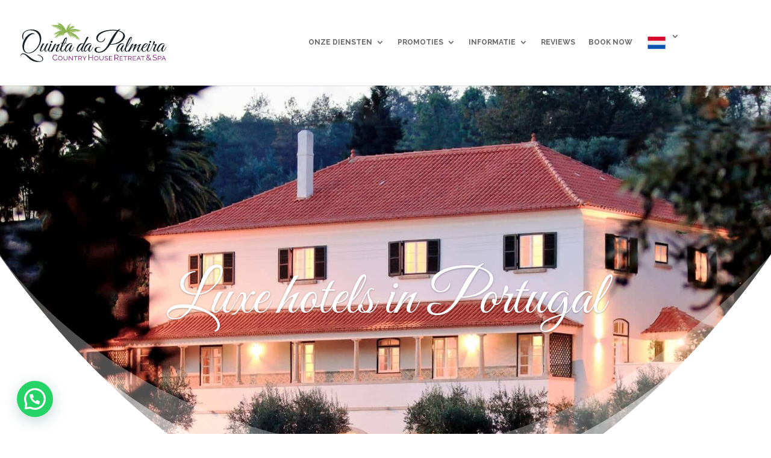

--- FILE ---
content_type: text/html; charset=UTF-8
request_url: https://qportugal.nl/luxe-hotels-portugal/
body_size: 19864
content:
<!DOCTYPE html><html lang="nl-NL"><head><meta charset="UTF-8" /><link rel="preconnect" href="https://fonts.gstatic.com/" crossorigin /><meta http-equiv="X-UA-Compatible" content="IE=edge"><link rel="pingback" href="https://qportugal.nl/xmlrpc.php" /> <script type="text/javascript">document.documentElement.className = 'js';</script> <meta name='robots' content='index, follow, max-image-preview:large, max-snippet:-1, max-video-preview:-1' /><style>img:is([sizes="auto" i],[sizes^="auto," i]){contain-intrinsic-size:3000px 1500px}</style><title>Luxe hotels Portugal | Qportugal.nl | Boek hier jouw luxe hotels</title><meta name="description" content="Op zoek naar een luxe hotels Portugal? Bekijk dan hier het ruime aanbod ✓Luxe hotel ✓ Prachtige omgeving ✓Omringd door natuur" /><link rel="canonical" href="https://qportugal.nl/luxe-hotels-portugal/" /><meta property="og:locale" content="nl_NL" /><meta property="og:type" content="article" /><meta property="og:title" content="Luxe hotels Portugal | Qportugal.nl | Boek hier jouw luxe hotels" /><meta property="og:description" content="Op zoek naar een luxe hotels Portugal? Bekijk dan hier het ruime aanbod ✓Luxe hotel ✓ Prachtige omgeving ✓Omringd door natuur" /><meta property="og:url" content="https://qportugal.nl/luxe-hotels-portugal/" /><meta property="og:site_name" content="Quinta da Palmeira" /><meta property="article:modified_time" content="2024-12-05T09:35:19+00:00" /><meta property="og:image" content="https://qportugal.nl/wp-content/uploads/2019/08/Perfect.jpg" /><meta property="og:image:width" content="1680" /><meta property="og:image:height" content="980" /><meta property="og:image:type" content="image/jpeg" /><meta name="twitter:card" content="summary_large_image" /><meta name="twitter:label1" content="Geschatte leestijd" /><meta name="twitter:data1" content="4 minuten" /> <script type="application/ld+json" class="yoast-schema-graph">{"@context":"https://schema.org","@graph":[{"@type":"WebPage","@id":"https://qportugal.nl/luxe-hotels-portugal/","url":"https://qportugal.nl/luxe-hotels-portugal/","name":"Luxe hotels Portugal | Qportugal.nl | Boek hier jouw luxe hotels","isPartOf":{"@id":"https://qportugal.nl/#website"},"primaryImageOfPage":{"@id":"https://qportugal.nl/luxe-hotels-portugal/#primaryimage"},"image":{"@id":"https://qportugal.nl/luxe-hotels-portugal/#primaryimage"},"thumbnailUrl":"https://qportugal.nl/wp-content/uploads/2019/08/Perfect.jpg","datePublished":"2019-08-26T20:52:57+00:00","dateModified":"2024-12-05T09:35:19+00:00","description":"Op zoek naar een luxe hotels Portugal? Bekijk dan hier het ruime aanbod ✓Luxe hotel ✓ Prachtige omgeving ✓Omringd door natuur","breadcrumb":{"@id":"https://qportugal.nl/luxe-hotels-portugal/#breadcrumb"},"inLanguage":"nl-NL","potentialAction":[{"@type":"ReadAction","target":["https://qportugal.nl/luxe-hotels-portugal/"]}]},{"@type":"ImageObject","inLanguage":"nl-NL","@id":"https://qportugal.nl/luxe-hotels-portugal/#primaryimage","url":"https://qportugal.nl/wp-content/uploads/2019/08/Perfect.jpg","contentUrl":"https://qportugal.nl/wp-content/uploads/2019/08/Perfect.jpg","width":1680,"height":980,"caption":"B&B Portugal"},{"@type":"BreadcrumbList","@id":"https://qportugal.nl/luxe-hotels-portugal/#breadcrumb","itemListElement":[{"@type":"ListItem","position":1,"name":"Home","item":"https://qportugal.nl/"},{"@type":"ListItem","position":2,"name":"Luxe hotels in Portugal"}]},{"@type":"WebSite","@id":"https://qportugal.nl/#website","url":"https://qportugal.nl/","name":"Quinta da Palmeira","description":"Country House Retreat &amp; SPA","publisher":{"@id":"https://qportugal.nl/#organization"},"potentialAction":[{"@type":"SearchAction","target":{"@type":"EntryPoint","urlTemplate":"https://qportugal.nl/?s={search_term_string}"},"query-input":{"@type":"PropertyValueSpecification","valueRequired":true,"valueName":"search_term_string"}}],"inLanguage":"nl-NL"},{"@type":"Organization","@id":"https://qportugal.nl/#organization","name":"Quinta da Palmeira","url":"https://qportugal.nl/","logo":{"@type":"ImageObject","inLanguage":"nl-NL","@id":"https://qportugal.nl/#/schema/logo/image/","url":"https://qportugal.nl//wp-content/uploads/2019/08/logo.svg","contentUrl":"https://qportugal.nl//wp-content/uploads/2019/08/logo.svg","width":1,"height":1,"caption":"Quinta da Palmeira"},"image":{"@id":"https://qportugal.nl/#/schema/logo/image/"}}]}</script> <link rel='dns-prefetch' href='//fonts.googleapis.com' /><link rel="alternate" type="application/rss+xml" title="Quinta da Palmeira &raquo; feed" href="https://qportugal.nl/feed/" /><link rel="alternate" type="application/rss+xml" title="Quinta da Palmeira &raquo; reacties feed" href="https://qportugal.nl/comments/feed/" /><meta content="Divi Child v.1.0.0" name="generator"/><script>WebFontConfig={google:{families:["Open Sans:300italic,400italic,600italic,700italic,800italic,400,300,600,700,800:latin,latin-ext","Raleway:100,200,300,regular,500,600,700,800,900,100italic,200italic,300italic,italic,500italic,600italic,700italic,800italic,900italic:latin,latin-ext","Great Vibes:regular:latin,latin-ext&display=swap"]}};if ( typeof WebFont === "object" && typeof WebFont.load === "function" ) { WebFont.load( WebFontConfig ); }</script><script data-optimized="1" src="https://qportugal.nl/wp-content/plugins/litespeed-cache/assets/js/webfontloader.min.js"></script> <link data-optimized="1" rel='stylesheet' id='wp-block-library-css' href='https://qportugal.nl/wp-content/litespeed/css/a930dfef972d2abffb4271fbb7a9df15.css?ver=9df15' type='text/css' media='all' /><style id='wp-block-library-theme-inline-css' type='text/css'>.wp-block-audio :where(figcaption){color:#555;font-size:13px;text-align:center}.is-dark-theme .wp-block-audio :where(figcaption){color:#ffffffa6}.wp-block-audio{margin:0 0 1em}.wp-block-code{border:1px solid #ccc;border-radius:4px;font-family:Menlo,Consolas,monaco,monospace;padding:.8em 1em}.wp-block-embed :where(figcaption){color:#555;font-size:13px;text-align:center}.is-dark-theme .wp-block-embed :where(figcaption){color:#ffffffa6}.wp-block-embed{margin:0 0 1em}.blocks-gallery-caption{color:#555;font-size:13px;text-align:center}.is-dark-theme .blocks-gallery-caption{color:#ffffffa6}:root :where(.wp-block-image figcaption){color:#555;font-size:13px;text-align:center}.is-dark-theme :root :where(.wp-block-image figcaption){color:#ffffffa6}.wp-block-image{margin:0 0 1em}.wp-block-pullquote{border-bottom:4px solid;border-top:4px solid;color:currentColor;margin-bottom:1.75em}.wp-block-pullquote cite,.wp-block-pullquote footer,.wp-block-pullquote__citation{color:currentColor;font-size:.8125em;font-style:normal;text-transform:uppercase}.wp-block-quote{border-left:.25em solid;margin:0 0 1.75em;padding-left:1em}.wp-block-quote cite,.wp-block-quote footer{color:currentColor;font-size:.8125em;font-style:normal;position:relative}.wp-block-quote:where(.has-text-align-right){border-left:none;border-right:.25em solid;padding-left:0;padding-right:1em}.wp-block-quote:where(.has-text-align-center){border:none;padding-left:0}.wp-block-quote.is-large,.wp-block-quote.is-style-large,.wp-block-quote:where(.is-style-plain){border:none}.wp-block-search .wp-block-search__label{font-weight:700}.wp-block-search__button{border:1px solid #ccc;padding:.375em .625em}:where(.wp-block-group.has-background){padding:1.25em 2.375em}.wp-block-separator.has-css-opacity{opacity:.4}.wp-block-separator{border:none;border-bottom:2px solid;margin-left:auto;margin-right:auto}.wp-block-separator.has-alpha-channel-opacity{opacity:1}.wp-block-separator:not(.is-style-wide):not(.is-style-dots){width:100px}.wp-block-separator.has-background:not(.is-style-dots){border-bottom:none;height:1px}.wp-block-separator.has-background:not(.is-style-wide):not(.is-style-dots){height:2px}.wp-block-table{margin:0 0 1em}.wp-block-table td,.wp-block-table th{word-break:normal}.wp-block-table :where(figcaption){color:#555;font-size:13px;text-align:center}.is-dark-theme .wp-block-table :where(figcaption){color:#ffffffa6}.wp-block-video :where(figcaption){color:#555;font-size:13px;text-align:center}.is-dark-theme .wp-block-video :where(figcaption){color:#ffffffa6}.wp-block-video{margin:0 0 1em}:root :where(.wp-block-template-part.has-background){margin-bottom:0;margin-top:0;padding:1.25em 2.375em}</style><style id='joinchat-button-style-inline-css' type='text/css'>.wp-block-joinchat-button{border:none!important;text-align:center}.wp-block-joinchat-button figure{display:table;margin:0 auto;padding:0}.wp-block-joinchat-button figcaption{font:normal normal 400 .6em/2em var(--wp--preset--font-family--system-font,sans-serif);margin:0;padding:0}.wp-block-joinchat-button .joinchat-button__qr{background-color:#fff;border:6px solid #25d366;border-radius:30px;box-sizing:content-box;display:block;height:200px;margin:auto;overflow:hidden;padding:10px;width:200px}.wp-block-joinchat-button .joinchat-button__qr canvas,.wp-block-joinchat-button .joinchat-button__qr img{display:block;margin:auto}.wp-block-joinchat-button .joinchat-button__link{align-items:center;background-color:#25d366;border:6px solid #25d366;border-radius:30px;display:inline-flex;flex-flow:row nowrap;justify-content:center;line-height:1.25em;margin:0 auto;text-decoration:none}.wp-block-joinchat-button .joinchat-button__link:before{background:#fff0 var(--joinchat-ico) no-repeat center;background-size:100%;content:"";display:block;height:1.5em;margin:-.75em .75em -.75em 0;width:1.5em}.wp-block-joinchat-button figure+.joinchat-button__link{margin-top:10px}@media (orientation:landscape)and (min-height:481px),(orientation:portrait)and (min-width:481px){.wp-block-joinchat-button.joinchat-button--qr-only figure+.joinchat-button__link{display:none}}@media (max-width:480px),(orientation:landscape)and (max-height:480px){.wp-block-joinchat-button figure{display:none}}</style><style id='global-styles-inline-css' type='text/css'>:root{--wp--preset--aspect-ratio--square:1;--wp--preset--aspect-ratio--4-3:4/3;--wp--preset--aspect-ratio--3-4:3/4;--wp--preset--aspect-ratio--3-2:3/2;--wp--preset--aspect-ratio--2-3:2/3;--wp--preset--aspect-ratio--16-9:16/9;--wp--preset--aspect-ratio--9-16:9/16;--wp--preset--color--black:#000000;--wp--preset--color--cyan-bluish-gray:#abb8c3;--wp--preset--color--white:#ffffff;--wp--preset--color--pale-pink:#f78da7;--wp--preset--color--vivid-red:#cf2e2e;--wp--preset--color--luminous-vivid-orange:#ff6900;--wp--preset--color--luminous-vivid-amber:#fcb900;--wp--preset--color--light-green-cyan:#7bdcb5;--wp--preset--color--vivid-green-cyan:#00d084;--wp--preset--color--pale-cyan-blue:#8ed1fc;--wp--preset--color--vivid-cyan-blue:#0693e3;--wp--preset--color--vivid-purple:#9b51e0;--wp--preset--gradient--vivid-cyan-blue-to-vivid-purple:linear-gradient(135deg,rgba(6,147,227,1) 0%,rgb(155,81,224) 100%);--wp--preset--gradient--light-green-cyan-to-vivid-green-cyan:linear-gradient(135deg,rgb(122,220,180) 0%,rgb(0,208,130) 100%);--wp--preset--gradient--luminous-vivid-amber-to-luminous-vivid-orange:linear-gradient(135deg,rgba(252,185,0,1) 0%,rgba(255,105,0,1) 100%);--wp--preset--gradient--luminous-vivid-orange-to-vivid-red:linear-gradient(135deg,rgba(255,105,0,1) 0%,rgb(207,46,46) 100%);--wp--preset--gradient--very-light-gray-to-cyan-bluish-gray:linear-gradient(135deg,rgb(238,238,238) 0%,rgb(169,184,195) 100%);--wp--preset--gradient--cool-to-warm-spectrum:linear-gradient(135deg,rgb(74,234,220) 0%,rgb(151,120,209) 20%,rgb(207,42,186) 40%,rgb(238,44,130) 60%,rgb(251,105,98) 80%,rgb(254,248,76) 100%);--wp--preset--gradient--blush-light-purple:linear-gradient(135deg,rgb(255,206,236) 0%,rgb(152,150,240) 100%);--wp--preset--gradient--blush-bordeaux:linear-gradient(135deg,rgb(254,205,165) 0%,rgb(254,45,45) 50%,rgb(107,0,62) 100%);--wp--preset--gradient--luminous-dusk:linear-gradient(135deg,rgb(255,203,112) 0%,rgb(199,81,192) 50%,rgb(65,88,208) 100%);--wp--preset--gradient--pale-ocean:linear-gradient(135deg,rgb(255,245,203) 0%,rgb(182,227,212) 50%,rgb(51,167,181) 100%);--wp--preset--gradient--electric-grass:linear-gradient(135deg,rgb(202,248,128) 0%,rgb(113,206,126) 100%);--wp--preset--gradient--midnight:linear-gradient(135deg,rgb(2,3,129) 0%,rgb(40,116,252) 100%);--wp--preset--font-size--small:13px;--wp--preset--font-size--medium:20px;--wp--preset--font-size--large:36px;--wp--preset--font-size--x-large:42px;--wp--preset--spacing--20:0.44rem;--wp--preset--spacing--30:0.67rem;--wp--preset--spacing--40:1rem;--wp--preset--spacing--50:1.5rem;--wp--preset--spacing--60:2.25rem;--wp--preset--spacing--70:3.38rem;--wp--preset--spacing--80:5.06rem;--wp--preset--shadow--natural:6px 6px 9px rgba(0, 0, 0, 0.2);--wp--preset--shadow--deep:12px 12px 50px rgba(0, 0, 0, 0.4);--wp--preset--shadow--sharp:6px 6px 0px rgba(0, 0, 0, 0.2);--wp--preset--shadow--outlined:6px 6px 0px -3px rgba(255, 255, 255, 1), 6px 6px rgba(0, 0, 0, 1);--wp--preset--shadow--crisp:6px 6px 0px rgba(0, 0, 0, 1)}:root{--wp--style--global--content-size:823px;--wp--style--global--wide-size:1080px}:where(body){margin:0}.wp-site-blocks>.alignleft{float:left;margin-right:2em}.wp-site-blocks>.alignright{float:right;margin-left:2em}.wp-site-blocks>.aligncenter{justify-content:center;margin-left:auto;margin-right:auto}:where(.is-layout-flex){gap:.5em}:where(.is-layout-grid){gap:.5em}.is-layout-flow>.alignleft{float:left;margin-inline-start:0;margin-inline-end:2em}.is-layout-flow>.alignright{float:right;margin-inline-start:2em;margin-inline-end:0}.is-layout-flow>.aligncenter{margin-left:auto!important;margin-right:auto!important}.is-layout-constrained>.alignleft{float:left;margin-inline-start:0;margin-inline-end:2em}.is-layout-constrained>.alignright{float:right;margin-inline-start:2em;margin-inline-end:0}.is-layout-constrained>.aligncenter{margin-left:auto!important;margin-right:auto!important}.is-layout-constrained>:where(:not(.alignleft):not(.alignright):not(.alignfull)){max-width:var(--wp--style--global--content-size);margin-left:auto!important;margin-right:auto!important}.is-layout-constrained>.alignwide{max-width:var(--wp--style--global--wide-size)}body .is-layout-flex{display:flex}.is-layout-flex{flex-wrap:wrap;align-items:center}.is-layout-flex>:is(*,div){margin:0}body .is-layout-grid{display:grid}.is-layout-grid>:is(*,div){margin:0}body{padding-top:0;padding-right:0;padding-bottom:0;padding-left:0}:root :where(.wp-element-button,.wp-block-button__link){background-color:#32373c;border-width:0;color:#fff;font-family:inherit;font-size:inherit;line-height:inherit;padding:calc(0.667em + 2px) calc(1.333em + 2px);text-decoration:none}.has-black-color{color:var(--wp--preset--color--black)!important}.has-cyan-bluish-gray-color{color:var(--wp--preset--color--cyan-bluish-gray)!important}.has-white-color{color:var(--wp--preset--color--white)!important}.has-pale-pink-color{color:var(--wp--preset--color--pale-pink)!important}.has-vivid-red-color{color:var(--wp--preset--color--vivid-red)!important}.has-luminous-vivid-orange-color{color:var(--wp--preset--color--luminous-vivid-orange)!important}.has-luminous-vivid-amber-color{color:var(--wp--preset--color--luminous-vivid-amber)!important}.has-light-green-cyan-color{color:var(--wp--preset--color--light-green-cyan)!important}.has-vivid-green-cyan-color{color:var(--wp--preset--color--vivid-green-cyan)!important}.has-pale-cyan-blue-color{color:var(--wp--preset--color--pale-cyan-blue)!important}.has-vivid-cyan-blue-color{color:var(--wp--preset--color--vivid-cyan-blue)!important}.has-vivid-purple-color{color:var(--wp--preset--color--vivid-purple)!important}.has-black-background-color{background-color:var(--wp--preset--color--black)!important}.has-cyan-bluish-gray-background-color{background-color:var(--wp--preset--color--cyan-bluish-gray)!important}.has-white-background-color{background-color:var(--wp--preset--color--white)!important}.has-pale-pink-background-color{background-color:var(--wp--preset--color--pale-pink)!important}.has-vivid-red-background-color{background-color:var(--wp--preset--color--vivid-red)!important}.has-luminous-vivid-orange-background-color{background-color:var(--wp--preset--color--luminous-vivid-orange)!important}.has-luminous-vivid-amber-background-color{background-color:var(--wp--preset--color--luminous-vivid-amber)!important}.has-light-green-cyan-background-color{background-color:var(--wp--preset--color--light-green-cyan)!important}.has-vivid-green-cyan-background-color{background-color:var(--wp--preset--color--vivid-green-cyan)!important}.has-pale-cyan-blue-background-color{background-color:var(--wp--preset--color--pale-cyan-blue)!important}.has-vivid-cyan-blue-background-color{background-color:var(--wp--preset--color--vivid-cyan-blue)!important}.has-vivid-purple-background-color{background-color:var(--wp--preset--color--vivid-purple)!important}.has-black-border-color{border-color:var(--wp--preset--color--black)!important}.has-cyan-bluish-gray-border-color{border-color:var(--wp--preset--color--cyan-bluish-gray)!important}.has-white-border-color{border-color:var(--wp--preset--color--white)!important}.has-pale-pink-border-color{border-color:var(--wp--preset--color--pale-pink)!important}.has-vivid-red-border-color{border-color:var(--wp--preset--color--vivid-red)!important}.has-luminous-vivid-orange-border-color{border-color:var(--wp--preset--color--luminous-vivid-orange)!important}.has-luminous-vivid-amber-border-color{border-color:var(--wp--preset--color--luminous-vivid-amber)!important}.has-light-green-cyan-border-color{border-color:var(--wp--preset--color--light-green-cyan)!important}.has-vivid-green-cyan-border-color{border-color:var(--wp--preset--color--vivid-green-cyan)!important}.has-pale-cyan-blue-border-color{border-color:var(--wp--preset--color--pale-cyan-blue)!important}.has-vivid-cyan-blue-border-color{border-color:var(--wp--preset--color--vivid-cyan-blue)!important}.has-vivid-purple-border-color{border-color:var(--wp--preset--color--vivid-purple)!important}.has-vivid-cyan-blue-to-vivid-purple-gradient-background{background:var(--wp--preset--gradient--vivid-cyan-blue-to-vivid-purple)!important}.has-light-green-cyan-to-vivid-green-cyan-gradient-background{background:var(--wp--preset--gradient--light-green-cyan-to-vivid-green-cyan)!important}.has-luminous-vivid-amber-to-luminous-vivid-orange-gradient-background{background:var(--wp--preset--gradient--luminous-vivid-amber-to-luminous-vivid-orange)!important}.has-luminous-vivid-orange-to-vivid-red-gradient-background{background:var(--wp--preset--gradient--luminous-vivid-orange-to-vivid-red)!important}.has-very-light-gray-to-cyan-bluish-gray-gradient-background{background:var(--wp--preset--gradient--very-light-gray-to-cyan-bluish-gray)!important}.has-cool-to-warm-spectrum-gradient-background{background:var(--wp--preset--gradient--cool-to-warm-spectrum)!important}.has-blush-light-purple-gradient-background{background:var(--wp--preset--gradient--blush-light-purple)!important}.has-blush-bordeaux-gradient-background{background:var(--wp--preset--gradient--blush-bordeaux)!important}.has-luminous-dusk-gradient-background{background:var(--wp--preset--gradient--luminous-dusk)!important}.has-pale-ocean-gradient-background{background:var(--wp--preset--gradient--pale-ocean)!important}.has-electric-grass-gradient-background{background:var(--wp--preset--gradient--electric-grass)!important}.has-midnight-gradient-background{background:var(--wp--preset--gradient--midnight)!important}.has-small-font-size{font-size:var(--wp--preset--font-size--small)!important}.has-medium-font-size{font-size:var(--wp--preset--font-size--medium)!important}.has-large-font-size{font-size:var(--wp--preset--font-size--large)!important}.has-x-large-font-size{font-size:var(--wp--preset--font-size--x-large)!important}:where(.wp-block-post-template.is-layout-flex){gap:1.25em}:where(.wp-block-post-template.is-layout-grid){gap:1.25em}:where(.wp-block-columns.is-layout-flex){gap:2em}:where(.wp-block-columns.is-layout-grid){gap:2em}:root :where(.wp-block-pullquote){font-size:1.5em;line-height:1.6}</style><link data-optimized="1" rel='stylesheet' id='menu-image-css' href='https://qportugal.nl/wp-content/litespeed/css/ea20847c99b41d904487594cf08537b3.css?ver=537b3' type='text/css' media='all' /><link data-optimized="1" rel='stylesheet' id='dashicons-css' href='https://qportugal.nl/wp-content/litespeed/css/63b40c9d146cb6fa6a01106b5cba6aa7.css?ver=a6aa7' type='text/css' media='all' /><link data-optimized="1" rel='stylesheet' id='divi-style-parent-css' href='https://qportugal.nl/wp-content/litespeed/css/0528e1f5be18f6e990069711f3a518cb.css?ver=518cb' type='text/css' media='all' /><link data-optimized="1" rel='stylesheet' id='divi-style-css' href='https://qportugal.nl/wp-content/litespeed/css/4697d9b48b0c482c0b4c20fc27754972.css?ver=54972' type='text/css' media='all' /> <script type="text/javascript" src="https://qportugal.nl/wp-includes/js/jquery/jquery.min.js" id="jquery-core-js"></script> <script type="text/javascript" src="https://qportugal.nl/wp-includes/js/jquery/jquery-migrate.min.js" id="jquery-migrate-js"></script> <link rel="https://api.w.org/" href="https://qportugal.nl/wp-json/" /><link rel="alternate" title="JSON" type="application/json" href="https://qportugal.nl/wp-json/wp/v2/pages/2743" /><link rel="EditURI" type="application/rsd+xml" title="RSD" href="https://qportugal.nl/xmlrpc.php?rsd" /><meta name="generator" content="WordPress 6.8.2" /><link rel='shortlink' href='https://qportugal.nl/?p=2743' /><link rel="alternate" title="oEmbed (JSON)" type="application/json+oembed" href="https://qportugal.nl/wp-json/oembed/1.0/embed?url=https%3A%2F%2Fqportugal.nl%2Fluxe-hotels-portugal%2F" /><link rel="alternate" title="oEmbed (XML)" type="text/xml+oembed" href="https://qportugal.nl/wp-json/oembed/1.0/embed?url=https%3A%2F%2Fqportugal.nl%2Fluxe-hotels-portugal%2F&#038;format=xml" /> <script type="text/javascript">if(!window._buttonizer) { window._buttonizer = {}; };var _buttonizer_page_data = {"language":"nl"};window._buttonizer.data = { ..._buttonizer_page_data, ...window._buttonizer.data };</script><meta name="viewport" content="width=device-width, initial-scale=1.0, maximum-scale=1.0, user-scalable=0" /> <script type="application/ld+json">{
  "@context": "http://schema.org",
  "@type": "LodgingBusiness",
  "name": "Quinta da Palmeira",
  "url": "https://qportugal.nl/",
  "description": "Welkom bij Quinta da Palmeira, een romantisch boutique country house retreat. Quinta da Palmeira is niet alleen een perfecte tussenstop tijdens uw reis van Lissabon naar Porto (of vv), maar is ook een perfecte locatie om meerdere dagen te verblijven in rust, luxe en comfort. Plan uw vakantie en geniet van de ontspannen relaxte levensstijl op het Portugese platteland, met een extra persoonlijk tintje.",
  "address": {
    "@type": "PostalAddress",
    "streetAddress": "Rua Principal 36",
    "addressLocality": "Cerdeira (Arganil)",
    "postalCode": "3305-050",
    "addressCountry": "Portugal"
  },
  "contactPoint": {
    "@type": "ContactPoint",
    "telephone": "+351911017455",
    "contactType": "customer service",
    "areaServed": "PT"
  },
  "email": "info@qportugal.com",
  "image": "https://qportugal.nl/wp-content/uploads/2019/08/Perfect.jpg",
  "geo": {
    "@type": "GeoCoordinates",
    "latitude": "40.25890",
    "longitude": "-7.93959"
  },
  "openingHoursSpecification": {
    "@type": "OpeningHoursSpecification",
    "dayOfWeek": [
      "Monday",
      "Tuesday",
      "Wednesday",
      "Thursday",
      "Friday",
      "Saturday",
      "Sunday"
    ],
    "opens": "00:00",
    "closes": "23:59"
  },
  "sameAs": "https://www.facebook.com/QuintaDaPalmeiraPortugal"
}</script> <script type="application/ld+json">{
  "@context": "http://schema.org",
  "@type": "LodgingBusiness",
  "name": "Quinta da Palmeira",
  "url": "https://qportugal.nl/b-en-b-portugal-met-4-in-bed",
  "description": "Welkom bij Quinta da Palmeira, een romantisch boutique country house retreat. Quinta da Palmeira is niet alleen een perfecte tussenstop tijdens uw reis van Lissabon naar Porto (of vv), maar is ook een perfecte locatie om meerdere dagen te verblijven in rust, luxe en comfort. Plan uw vakantie en geniet van de ontspannen relaxte levensstijl op het Portugese platteland, met een extra persoonlijk tintje.",
  "address": {
    "@type": "PostalAddress",
    "streetAddress": "Rua Principal 36",
    "addressLocality": "Cerdeira (Arganil)",
    "postalCode": "3305-050",
    "addressCountry": "Portugal"
  },
  "contactPoint": {
    "@type": "ContactPoint",
    "telephone": "+351911017455",
    "contactType": "customer service",
    "areaServed": "PT"
  },
  "email": "info@qportugal.com",
  "image": "https://qportugal.nl/wp-content/uploads/2019/08/Perfect.jpg",
  "geo": {
    "@type": "GeoCoordinates",
    "latitude": "40.25890",
    "longitude": "-7.93959"
  },
  "openingHoursSpecification": {
    "@type": "OpeningHoursSpecification",
    "dayOfWeek": [
      "Monday",
      "Tuesday",
      "Wednesday",
      "Thursday",
      "Friday",
      "Saturday",
      "Sunday"
    ],
    "opens": "00:00",
    "closes": "23:59"
  },
  "sameAs": "https://www.facebook.com/QuintaDaPalmeiraPortugal",
  "award": {
    "@type": "Award",
    "name": "Met vier in bed - B&B Portugal",
    "description": "Quinta da Palmeira kroont zich tot de uiteindelijke winnaar B&B Portugal van het Belgische programma ´Met vier in bed`. Vier duo´s verblijven een dag en een nacht in elkaars B&B en geven elkaar beoordelingen in de vorm van bedjes."
  },
  "review": [
    {
      "@type": "Review",
      "reviewBody": "Een plek waar u zich thuis voelt. Houdt u van een landelijke, intieme en authentieke vakantie waarbij u te gast bent in een karakteristiek Portugees landhuis met ruime en stijlvol ingerichte kamers voorzien van alle comfort, dan bent u in de Quinta da Palmeira op de juiste plaats.",
      "author": {
        "@type": "Person",
        "name": "Gasten van Quinta da Palmeira"
      },
      "datePublished": "2024-07-16",
      "reviewRating": {
        "@type": "Rating",
        "ratingValue": "5",
        "bestRating": "5"
      }
    },
    {
      "@type": "Review",
      "reviewBody": "Een geweldige plek om te logeren, een oud klooster met de allure van een nieuw hotel. Alles klopt, de kleuren van de ruimtes, de kamers, de omgeving alles is mooi. We sliepen in de romantische junior suite met bad en prachtig uitzicht. Heerlijk aan het zwembad gelegen. Sandwiches gegeten in het dorp bij café Lena, met eigen gemaakte wijn voor 50cent en nog lekker ook.",
      "author": {
        "@type": "Person",
        "name": "Gasten van Quinta da Palmeira"
      },
      "datePublished": "2024-07-16",
      "reviewRating": {
        "@type": "Rating",
        "ratingValue": "5",
        "bestRating": "5"
      }
    }
  ]
}</script> <script type="application/ld+json">{
  "@context": "http://schema.org",
  "@type": "LodgingBusiness",
  "name": "Quinta da Palmeira",
  "url": "https://qportugal.nl/quinta-portugal-vakantie/",
  "description": "Quinta da Palmeira is een Country House Retreat & Spa gelegen in Centraal-Portugal. Wij bieden gastvrijheid, een mooie locatie en een rustige omgeving. Geniet van de prachtige natuur rondom ons landhuis, vlakbij het natuurreservaat Mata de Margaraça en de rivier de Alva.",
  "address": {
    "@type": "PostalAddress",
    "streetAddress": "Rua Principal 36",
    "addressLocality": "Cerdeira (Arganil)",
    "postalCode": "3305-050",
    "addressCountry": "Portugal"
  },
  "contactPoint": {
    "@type": "ContactPoint",
    "telephone": "+351911017455",
    "contactType": "customer service",
    "areaServed": "PT"
  },
  "email": "info@qportugal.com",
  "image": "https://qportugal.nl/wp-content/uploads/2019/08/Perfect.jpg",
  "geo": {
    "@type": "GeoCoordinates",
    "latitude": "40.25890",
    "longitude": "-7.93959"
  },
  "openingHoursSpecification": {
    "@type": "OpeningHoursSpecification",
    "dayOfWeek": [
      "Monday",
      "Tuesday",
      "Wednesday",
      "Thursday",
      "Friday",
      "Saturday",
      "Sunday"
    ],
    "opens": "00:00",
    "closes": "23:59"
  },
  "sameAs": "https://www.facebook.com/QuintaDaPalmeiraPortugal",
  "amenityFeature": [
    {
      "@type": "LocationFeatureSpecification",
      "name": "Privé-spa",
      "value": "Jacuzzi, sauna, hamam en open haard"
    },
    {
      "@type": "LocationFeatureSpecification",
      "name": "Zwembad",
      "value": "Zoutwater zwembad"
    },
    {
      "@type": "LocationFeatureSpecification",
      "name": "Tuin",
      "value": "Prachtige tuin met schaduwrijke plekken"
    },
    {
      "@type": "LocationFeatureSpecification",
      "name": "Eetgelegenheid",
      "value": "Gastronomische gerechten met lokale en verse producten"
    }
  ]
}</script> <script type="application/ld+json">{
  "@context": "http://schema.org",
  "@type": "LodgingBusiness",
  "name": "Quinta da Palmeira",
  "url": "https://qportugal.nl/logeren-belgen-portugal/",
  "description": "Quinta da Palmeira is een exclusieve Bed en Breakfast geëxploiteerd door Belgen, gelegen in Centraal Portugal. Omgeven door natuurlijke schoonheid met uitzicht op de Serra do Açor bergketen, biedt het rust en authenticiteit.",
  "address": {
    "@type": "PostalAddress",
    "streetAddress": "Rua Principal 36",
    "addressLocality": "Cerdeira (Arganil)",
    "postalCode": "3305-050",
    "addressCountry": "Portugal"
  },
  "contactPoint": {
    "@type": "ContactPoint",
    "telephone": "+351911017455",
    "contactType": "customer service",
    "areaServed": "PT"
  },
  "email": "info@qportugal.com",
  "image": "https://qportugal.nl/wp-content/uploads/2019/08/Perfect.jpg",
  "geo": {
    "@type": "GeoCoordinates",
    "latitude": "40.25890",
    "longitude": "-7.93959"
  },
  "openingHoursSpecification": {
    "@type": "OpeningHoursSpecification",
    "dayOfWeek": [
      "Monday",
      "Tuesday",
      "Wednesday",
      "Thursday",
      "Friday",
      "Saturday",
      "Sunday"
    ],
    "opens": "00:00",
    "closes": "23:59"
  },
  "sameAs": "https://www.facebook.com/QuintaDaPalmeiraPortugal",
  "amenityFeature": [
    {
      "@type": "LocationFeatureSpecification",
      "name": "Junior Suite Premium",
      "value": "Grote lichte suite met moderne esthetiek op de tweede verdieping"
    },
    {
      "@type": "LocationFeatureSpecification",
      "name": "Standaard 2-persoonskamer",
      "value": "Kamer op de begane grond"
    },
    {
      "@type": "LocationFeatureSpecification",
      "name": "Standaard 1-persoonskamer",
      "value": "Kamer met eenpersoonsbed"
    },
    {
      "@type": "LocationFeatureSpecification",
      "name": "Topkwaliteit bedden",
      "value": "Alle kamers voorzien van hoogwaardige bedden"
    }
  ],
  "additionalType": "https://en.wikipedia.org/wiki/Bed_and_breakfast",
  "additionalProperty": {
    "@type": "PropertyValue",
    "name": "Portugese wijnen proeven",
    "value": "Wijnroute door de Dão streek, proeven bij lokale wijnboeren"
  },
  "touristType": "https://schema.org/TouristTrip",
  "isAccessibleForFree": "false",
  "starRating": {
    "@type": "Rating",
    "ratingValue": "4.5",
    "bestRating": "5",
    "worstRating": "1"
  }
}</script> <script type="application/ld+json">{
  "@context": "http://schema.org",
  "@type": "LodgingBusiness",
  "name": "Quinta da Palmeira",
  "url": "https://qportugal.nl/logeren-nederlanders-portugal/",
  "description": "Quinta da Palmeira is een exclusieve Bed en Breakfast geëxploiteerd door Nederlanders, gelegen in Centraal Portugal. Omgeven door natuurlijke schoonheid met uitzicht op de Serra do Açor bergketen, biedt het rust en authenticiteit.",
  "address": {
    "@type": "PostalAddress",
    "streetAddress": "Rua Principal 36",
    "addressLocality": "Cerdeira (Arganil)",
    "postalCode": "3305-050",
    "addressCountry": "Portugal"
  },
  "contactPoint": {
    "@type": "ContactPoint",
    "telephone": "+351911017455",
    "contactType": "customer service",
    "areaServed": "PT"
  },
  "email": "info@qportugal.com",
  "image": "https://qportugal.nl/wp-content/uploads/2019/08/Perfect.jpg",
  "geo": {
    "@type": "GeoCoordinates",
    "latitude": "40.25890",
    "longitude": "-7.93959"
  },
  "openingHoursSpecification": {
    "@type": "OpeningHoursSpecification",
    "dayOfWeek": [
      "Monday",
      "Tuesday",
      "Wednesday",
      "Thursday",
      "Friday",
      "Saturday",
      "Sunday"
    ],
    "opens": "00:00",
    "closes": "23:59"
  },
  "sameAs": "https://www.facebook.com/QuintaDaPalmeiraPortugal",
  "amenityFeature": [
    {
      "@type": "LocationFeatureSpecification",
      "name": "Junior Suite Premium",
      "value": "Grote lichte suite met moderne esthetiek op de tweede verdieping"
    },
    {
      "@type": "LocationFeatureSpecification",
      "name": "Standaard 2-persoonskamer",
      "value": "Kamer op de begane grond"
    },
    {
      "@type": "LocationFeatureSpecification",
      "name": "Standaard 1-persoonskamer",
      "value": "Kamer met eenpersoonsbed"
    },
    {
      "@type": "LocationFeatureSpecification",
      "name": "Topkwaliteit bedden",
      "value": "Alle kamers voorzien van hoogwaardige bedden"
    },
    {
      "@type": "LocationFeatureSpecification",
      "name": "Privé Spa",
      "value": "Spa met jacuzzi, droge sauna, Turks bad en ontspanningsruimte met open haard"
    },
    {
      "@type": "LocationFeatureSpecification",
      "name": "Tuin",
      "value": "Prachtige tuin met diverse intieme zit- en ligplekjes"
    },
    {
      "@type": "LocationFeatureSpecification",
      "name": "Zwembad",
      "value": "Zoutwater zwembad omringd door een prachtige tuin"
    }
  ],
  "additionalType": "https://en.wikipedia.org/wiki/Bed_and_breakfast",
  "additionalProperty": {
    "@type": "PropertyValue",
    "name": "Portugese wijnen proeven",
    "value": "Wijnroute door de Dão streek, proeven bij lokale wijnboeren"
  },
  "touristType": "https://schema.org/TouristTrip",
  "isAccessibleForFree": "false",
  "starRating": {
    "@type": "Rating",
    "ratingValue": "4.5",
    "bestRating": "5",
    "worstRating": "1"
  }
}</script> <script type="application/ld+json">{
  "@context": "http://schema.org",
  "@type": "LodgingBusiness",
  "name": "Quinta da Palmeira",
  "url": "https://qportugal.nl/bb-portugal/",
  "description": "Quinta da Palmeira é uma Bed & Breakfast de luxo em Portugal, oferecendo relaxamento e serviço personalizado. Localizada no centro de Portugal, é o local ideal para uma pausa durante uma viagem de Lisboa ao Porto.",
  "address": {
    "@type": "PostalAddress",
    "streetAddress": "Rua Principal 36",
    "addressLocality": "Cerdeira (Arganil)",
    "postalCode": "3305-050",
    "addressCountry": "Portugal"
  },
  "contactPoint": {
    "@type": "ContactPoint",
    "telephone": "+351911017455",
    "contactType": "customer service",
    "areaServed": "PT"
  },
  "email": "info@qportugal.com",
  "image": "https://qportugal.nl/wp-content/uploads/2019/08/Perfect.jpg",
  "geo": {
    "@type": "GeoCoordinates",
    "latitude": "40.25890",
    "longitude": "-7.93959"
  },
  "openingHoursSpecification": {
    "@type


<script type="application/ld+json">
{
  "@context": "http://schema.org",
  "@type": "LodgingBusiness",
  "name": "Quinta da Palmeira",
  "url": "https://qportugal.nl/bed-en-breakfast-portugal/",
  "description": "Quinta da Palmeira is een luxe Bed & Breakfast in Portugal, die ontspanning en persoonlijke service biedt. Gelegen in het hart van Portugal, is het de ideale tussenstop tijdens een reis van Lissabon naar Porto.",
  "address": {
    "@type": "PostalAddress",
    "streetAddress": "Rua Principal 36",
    "addressLocality": "Cerdeira (Arganil)",
    "postalCode": "3305-050",
    "addressCountry": "Portugal"
  },
  "contactPoint": {
    "@type": "ContactPoint",
    "telephone": "+351911017455",
    "contactType": "customer service",
    "areaServed": "PT"
  },
  "email": "info@qportugal.com",
  "image": "https://qportugal.nl/wp-content/uploads/2019/08/Perfect.jpg",
  "geo": {
    "@type": "GeoCoordinates",
    "latitude": "40.25890",
    "longitude": "-7.93959"
  },
  "openingHoursSpecification": {
    "@type": "OpeningHoursSpecification",
    "dayOfWeek": [
      "Monday",
      "Tuesday",
      "Wednesday",
      "Thursday",
      "Friday",
      "Saturday",
      "Sunday"
    ],
    "opens": "00:00",
    "closes": "23:59"
  },
  "sameAs": "https://www.facebook.com/QuintaDaPalmeiraPortugal",
  "amenityFeature": [
    {
      "@type": "LocationFeatureSpecification",
      "name": "Junior Suite Premium",
      "value": "Grote lichte suite met moderne esthetiek op de tweede verdieping"
    },
    {
      "@type": "LocationFeatureSpecification",
      "name": "Standaard 2-persoonskamer",
      "value": "Kamer op de begane grond"
    },
    {
      "@type": "LocationFeatureSpecification",
      "name": "Standaard 1-persoonskamer",
      "value": "Kamer met eenpersoonsbed"
    },
    {
      "@type": "LocationFeatureSpecification",
      "name": "Topkwaliteit bedden",
      "value": "Alle kamers voorzien van hoogwaardige bedden"
    },
    {
      "@type": "LocationFeatureSpecification",
      "name": "Privé Spa",
      "value": "Spa met jacuzzi, sauna, Turks bad en ontspanningsruimte met open haard"
    },
    {
      "@type": "LocationFeatureSpecification",
      "name": "Tuin",
      "value": "Prachtige tuin met diverse intieme zit- en ligplekjes"
    },
    {
      "@type": "LocationFeatureSpecification",
      "name": "Zwembad",
      "value": "Zoutwater zwembad omringd door een prachtige tuin"
    },
    {
      "@type": "LocationFeatureSpecification",
      "name": "Gastronomische gerechten",
      "value": "Maaltijden bereid met verse lokale producten"
    },
    {
      "@type": "LocationFeatureSpecification",
      "name": "Wijnkelder",
      "value": "Kelder met uitstekende regionale en nationale wijnen"
    }
  ],
  "additionalType": "https://en.wikipedia.org/wiki/Bed_and_breakfast",
  "additionalProperty": {
    "@type": "PropertyValue",
    "name": "Portugese wijnen proeven",
    "value": "Wijnroute door de Dão streek, proeven bij lokale wijnboeren"
  },
  "touristType": "https://schema.org/TouristTrip",
  "isAccessibleForFree": "false",
  "starRating": {
    "@type": "Rating",
    "ratingValue": "4.5",
    "bestRating": "5",
    "worstRating": "1"
  }
}</script> <script type="application/ld+json">{
  "@context": "http://schema.org",
  "@type": "LodgingBusiness",
  "name": "Quinta da Palmeira",
  "url": "https://qportugal.nl/bed-en-breakfast-portugal/",
  "description": "Quinta da Palmeira is een luxe Bed & Breakfast in Portugal, die ontspanning en persoonlijke service biedt. Gelegen in het hart van Portugal, is het de ideale tussenstop tijdens een reis van Lissabon naar Porto.",
  "address": {
    "@type": "PostalAddress",
    "streetAddress": "Rua Principal 36",
    "addressLocality": "Cerdeira (Arganil)",
    "postalCode": "3305-050",
    "addressCountry": "Portugal"
  },
  "contactPoint": {
    "@type": "ContactPoint",
    "telephone": "+351911017455",
    "contactType": "customer service",
    "areaServed": "PT"
  },
  "email": "info@qportugal.com",
  "image": "https://qportugal.nl/wp-content/uploads/2019/08/Perfect.jpg",
  "geo": {
    "@type": "GeoCoordinates",
    "latitude": "40.25890",
    "longitude": "-7.93959"
  },
  "openingHoursSpecification": {
    "@type": "OpeningHoursSpecification",
    "dayOfWeek": [
      "Monday",
      "Tuesday",
      "Wednesday",
      "Thursday",
      "Friday",
      "Saturday",
      "Sunday"
    ],
    "opens": "00:00",
    "closes": "23:59"
  },
  "sameAs": "https://www.facebook.com/QuintaDaPalmeiraPortugal",
  "amenityFeature": [
    {
      "@type": "LocationFeatureSpecification",
      "name": "Junior Suite Premium",
      "value": "Grote lichte suite met moderne esthetiek op de tweede verdieping"
    },
    {
      "@type": "LocationFeatureSpecification",
      "name": "Standaard 2-persoonskamer",
      "value": "Kamer op de begane grond"
    },
    {
      "@type": "LocationFeatureSpecification",
      "name": "Standaard 1-persoonskamer",
      "value": "Kamer met eenpersoonsbed"
    },
    {
      "@type": "LocationFeatureSpecification",
      "name": "Topkwaliteit bedden",
      "value": "Alle kamers voorzien van hoogwaardige bedden"
    },
    {
      "@type": "LocationFeatureSpecification",
      "name": "Privé Spa",
      "value": "Spa met jacuzzi, sauna, Turks bad en ontspanningsruimte met open haard"
    },
    {
      "@type": "LocationFeatureSpecification",
      "name": "Tuin",
      "value": "Prachtige tuin met diverse intieme zit- en ligplekjes"
    },
    {
      "@type": "LocationFeatureSpecification",
      "name": "Zwembad",
      "value": "Zoutwater zwembad omringd door een prachtige tuin"
    },
    {
      "@type": "LocationFeatureSpecification",
      "name": "Gastronomische gerechten",
      "value": "Maaltijden bereid met verse lokale producten"
    },
    {
      "@type": "LocationFeatureSpecification",
      "name": "Wijnkelder",
      "value": "Kelder met uitstekende regionale en nationale wijnen"
    }
  ],
  "additionalType": "https://en.wikipedia.org/wiki/Bed_and_breakfast",
  "additionalProperty": {
    "@type": "PropertyValue",
    "name": "Portugese wijnen proeven",
    "value": "Wijnroute door de Dão streek, proeven bij lokale wijnboeren"
  },
  "touristType": "https://schema.org/TouristTrip",
  "isAccessibleForFree": "false",
  "starRating": {
    "@type": "Rating",
    "ratingValue": "4.5",
    "bestRating": "5",
    "worstRating": "1"
  }
}</script>  <script async src="https://www.googletagmanager.com/gtag/js?id=UA-38989601-3"></script> <script>window.dataLayer = window.dataLayer || [];
  function gtag(){dataLayer.push(arguments);}
  gtag('js', new Date());

  gtag('config', 'UA-38989601-3');</script> <link rel="icon" href="https://qportugal.nl/wp-content/uploads/2019/08/favicon.ico" sizes="32x32" /><link rel="icon" href="https://qportugal.nl/wp-content/uploads/2019/08/favicon.ico" sizes="192x192" /><link rel="apple-touch-icon" href="https://qportugal.nl/wp-content/uploads/2019/08/favicon.ico" /><meta name="msapplication-TileImage" content="https://qportugal.nl/wp-content/uploads/2019/08/favicon.ico" /><link data-optimized="1" rel="stylesheet" id="et-core-unified-tb-3187-2743-cached-inline-styles" href="https://qportugal.nl/wp-content/litespeed/css/84eb7a9bfae1855da13e77296b5e9008.css?ver=0d917" /><link data-optimized="1" rel="stylesheet" id="et-core-unified-2743-cached-inline-styles" href="https://qportugal.nl/wp-content/litespeed/css/1fd2da60e93dd08ee49f4c150b249bf5.css?ver=5518c" /></head><body data-rsssl=1 class="wp-singular page-template-default page page-id-2743 wp-theme-Divi wp-child-theme-divi-child et-tb-has-template et-tb-has-footer et_pb_button_helper_class et_fullwidth_nav et_fixed_nav et_show_nav et_primary_nav_dropdown_animation_fade et_secondary_nav_dropdown_animation_fade et_header_style_left et_pb_svg_logo et_cover_background et_pb_gutter osx et_pb_gutters3 et_pb_pagebuilder_layout et_smooth_scroll et_no_sidebar et_divi_theme et-db"><div id="page-container"><div id="et-boc" class="et-boc"><header id="main-header" data-height-onload="106"><div class="container clearfix et_menu_container"><div class="logo_container">
<span class="logo_helper"></span>
<a href="https://qportugal.nl/">
<img data-lazyloaded="1" src="[data-uri]" data-src="https://qportugal.nl//wp-content/uploads/2019/08/logo.svg" width="93" height="43" alt="Quinta da Palmeira" id="logo" data-height-percentage="52" />
</a></div><div id="et-top-navigation" data-height="106" data-fixed-height="79"><nav id="top-menu-nav"><ul id="top-menu" class="nav"><li class="menu-item menu-item-type-custom menu-item-object-custom menu-item-has-children menu-item-3163"><a href="#">ONZE DIENSTEN</a><ul class="sub-menu"><li class="menu-item menu-item-type-post_type menu-item-object-page menu-item-1985"><a href="https://qportugal.nl/suites-rooms/">SUITES &#038; ROOMS</a></li><li class="menu-item menu-item-type-post_type menu-item-object-page menu-item-2015"><a href="https://qportugal.nl/dineren/">DINEREN</a></li><li class="menu-item menu-item-type-post_type menu-item-object-page menu-item-2014"><a href="https://qportugal.nl/spa/">SPA</a></li></ul></li><li class="menu-item menu-item-type-custom menu-item-object-custom menu-item-has-children menu-item-3164"><a href="#">PROMOTIES</a><ul class="sub-menu"><li class="menu-item menu-item-type-post_type menu-item-object-page menu-item-2013"><a href="https://qportugal.nl/special-offers/">SPECIAL OFFERS</a></li><li class="menu-item menu-item-type-post_type menu-item-object-page menu-item-2012"><a href="https://qportugal.nl/pack-vouchers/">PACK &#038; VOUCHERS</a></li></ul></li><li class="menu-item menu-item-type-custom menu-item-object-custom menu-item-has-children menu-item-3165"><a href="#">INFORMATIE</a><ul class="sub-menu"><li class="menu-item menu-item-type-post_type menu-item-object-page menu-item-2010"><a href="https://qportugal.nl/locatie-contact/">CONTACT</a></li><li class="menu-item menu-item-type-post_type menu-item-object-page menu-item-2011"><a href="https://qportugal.nl/ontdek-de-regio/">REGIO</a></li><li class="menu-item menu-item-type-post_type menu-item-object-page menu-item-2009"><a href="https://qportugal.nl/gallery-video/">GALLERY</a></li><li class="menu-item menu-item-type-post_type menu-item-object-page menu-item-2006"><a href="https://qportugal.nl/news/">NIEUWS</a></li></ul></li><li class="menu-item menu-item-type-post_type menu-item-object-page menu-item-2008"><a href="https://qportugal.nl/reviews/">REVIEWS</a></li><li class="menu-item menu-item-type-custom menu-item-object-custom menu-item-4148"><a href="https://quinta-da-palmeira-country-house-retreat-spa.hotelrunner.com/bv3/search">BOOK NOW</a></li><li class="menu-item menu-item-type-custom menu-item-object-custom menu-item-has-children menu-item-3081"><a href="#" class="menu-image-title-hide menu-image-not-hovered"><span class="menu-image-title-hide menu-image-title">NEDERLANDS</span><img data-lazyloaded="1" src="[data-uri]" width="36" height="36" data-src="https://qportugal.nl/wp-content/uploads/2019/10/031-netherlands-36x36.png" class="menu-image menu-image-title-hide" alt="" decoding="async" /></a><ul class="sub-menu"><li class="menu-item menu-item-type-custom menu-item-object-custom menu-item-3082"><a href="https://Qportugal.com" class="menu-image-title-hide menu-image-not-hovered"><span class="menu-image-title-hide menu-image-title">ENGLISH</span><img data-lazyloaded="1" src="[data-uri]" width="36" height="36" data-src="https://qportugal.nl/wp-content/uploads/2019/10/048-united-kingdom-36x36.png" class="menu-image menu-image-title-hide" alt="" decoding="async" /></a></li><li class="menu-item menu-item-type-custom menu-item-object-custom menu-item-3083"><a href="https://Qportugal.pt" class="menu-image-title-hide menu-image-not-hovered"><span class="menu-image-title-hide menu-image-title">PORTUGUESE</span><img data-lazyloaded="1" src="[data-uri]" width="36" height="36" data-src="https://qportugal.nl/wp-content/uploads/2019/10/036-portugal-36x36.png" class="menu-image menu-image-title-hide" alt="" decoding="async" /></a></li></ul></li></ul></nav><div id="et_mobile_nav_menu"><div class="mobile_nav closed">
<span class="select_page">Selecteer een pagina</span>
<span class="mobile_menu_bar mobile_menu_bar_toggle"></span></div></div></div></div></header><div id="et-main-area"><div id="main-content"><article id="post-2743" class="post-2743 page type-page status-publish has-post-thumbnail hentry"><div class="entry-content"><div class="et-l et-l--post"><div class="et_builder_inner_content et_pb_gutters3"><div class="et_pb_section et_pb_section_0 et_pb_fullwidth_section et_section_regular section_has_divider et_pb_bottom_divider" ><div class="et_pb_module et_pb_fullwidth_slider_0 et_pb_slider et_pb_slider_no_pagination et_slider_auto et_slider_speed_7000 et_slider_auto_ignore_hover et_pb_slider_show_image"><div class="et_pb_slides"><div class="et_pb_slide et_pb_slide_0 et_hover_enabled et_pb_bg_layout_dark et_pb_media_alignment_center et-pb-active-slide" data-slide-id="et_pb_slide_0"><div class="et_pb_container clearfix"><div class="et_pb_slider_container_inner"><div class="et_pb_slide_description"><h2 class="et_pb_slide_title">Luxe hotels in Portugal</h2></div></div></div></div></div></div><div class="et_pb_bottom_inside_divider et-no-transition"></div></div><div class="et_pb_section et_pb_section_1 et_section_regular" ><div class="et_pb_row et_pb_row_0"><div class="et_pb_column et_pb_column_4_4 et_pb_column_0  et_pb_css_mix_blend_mode_passthrough et-last-child"><div class="et_pb_module et_pb_text et_pb_text_0 fancy-title  et_pb_text_align_left et_pb_bg_layout_light"><div class="et_pb_text_inner"><h2>Luxe hotels in Portugal</h2></div></div><div class="et_pb_module et_pb_text et_pb_text_1 et_animated  et_pb_text_align_left et_pb_bg_layout_light"><div class="et_pb_text_inner"><p style="text-align: center;"><span>Portugal is een geliefde vakantiebestemming. Het is altijd lekker weer in dit land. U kunt zich in de grote steden altijd wel vermaken en ook de natuurgebieden in het land zien er fantastisch uit. Zo zijn er vele prachtige bossen waar u ideaal kunt wandelen. Ook de kust van Portugal ziet er prachtig uit. Het is niet gek dat steeds meer mensen besluiten om op zoek te gaan naar <strong>luxe hotels in Portugal</strong>. Er zijn veel verschillende hotels waaruit u kunt kiezen. Als u de ideale vakantie wilt boeken, dan is het van groot belang dat u ook een mooi hotel uitkiest. Bij Quinta da Palmeira helpen wij u graag bij het kiezen van de ideale locatie. </span></p></div></div></div></div></div><div class="et_pb_section et_pb_section_2 et_pb_fullwidth_section et_section_regular section_has_divider et_pb_bottom_divider et_pb_top_divider" ><div class="et_pb_top_inside_divider et-no-transition"></div><div class="et_pb_module et_pb_fullwidth_image et_pb_fullwidth_image_0">
<img data-lazyloaded="1" src="[data-uri]" fetchpriority="high" decoding="async" width="1680" height="372" data-src="https://qportugal.nl//wp-content/uploads/2019/08/Bed2.png" alt="" title="" data-srcset="https://qportugal.nl/wp-content/uploads/2019/08/Bed2.png 1680w, https://qportugal.nl/wp-content/uploads/2019/08/Bed2-300x66.png 300w, https://qportugal.nl/wp-content/uploads/2019/08/Bed2-768x170.png 768w, https://qportugal.nl/wp-content/uploads/2019/08/Bed2-1024x227.png 1024w, https://qportugal.nl/wp-content/uploads/2019/08/Bed2-1080x239.png 1080w, https://qportugal.nl/wp-content/uploads/2019/08/Bed2-1280x283.png 1280w, https://qportugal.nl/wp-content/uploads/2019/08/Bed2-980x217.png 980w, https://qportugal.nl/wp-content/uploads/2019/08/Bed2-480x106.png 480w" data-sizes="(max-width: 1680px) 100vw, 1680px" class="wp-image-2536" /></div><div class="et_pb_bottom_inside_divider et-no-transition"></div></div><div class="et_pb_section et_pb_section_3 et_section_regular" ><div class="et_pb_row et_pb_row_1"><div class="et_pb_column et_pb_column_4_4 et_pb_column_1  et_pb_css_mix_blend_mode_passthrough et-last-child"><div class="et_pb_module et_pb_text et_pb_text_2 fancy-title  et_pb_text_align_left et_pb_bg_layout_light"><div class="et_pb_text_inner"><h2><span lang="NL">Waar vindt u de mooiste luxe hotels in Portugal?<o:p></o:p></span></h2></div></div><div class="et_pb_module et_pb_text et_pb_text_3 et_animated  et_pb_text_align_left et_pb_bg_layout_light"><div class="et_pb_text_inner"><p style="text-align: center;"><span>Er zijn ontzettend veel plaatsen met luxe hotels in Portugal. Zo kunt u er bijvoorbeeld voor kiezen om een hotel in de hoofdstad Lissabon te boeken. Dit is een prachtige stad waar u ontzettend veel kunt doen. In de stad kunt u bijvoorbeeld goed uitgaan, maar u kunt er ook musea bezoeken. Lissabon is een stad die voor iedereen wel iets te bieden heeft. De stad is daarom ook bijzonder populair onder toeristen. Tijdens uw <strong>vakantie in Portugal</strong> kunt u ook in andere grote steden verblijven. Zo is Porto bijvoorbeeld ook een erg mooie stad. Deze stad staat vooral bekend om de zoete Portugese wijn, genaamd port. </span></p></div></div></div></div></div><div class="et_pb_section et_pb_section_4 et_pb_fullwidth_section et_section_regular section_has_divider et_pb_bottom_divider et_pb_top_divider" ><div class="et_pb_top_inside_divider et-no-transition"></div><div class="et_pb_module et_pb_fullwidth_image et_pb_fullwidth_image_1">
<img data-lazyloaded="1" src="[data-uri]" decoding="async" width="1680" height="334" data-src="https://qportugal.nl//wp-content/uploads/2019/08/DinerenCrop.png" alt="" title="" data-srcset="https://qportugal.nl/wp-content/uploads/2019/08/DinerenCrop.png 1680w, https://qportugal.nl/wp-content/uploads/2019/08/DinerenCrop-300x60.png 300w, https://qportugal.nl/wp-content/uploads/2019/08/DinerenCrop-768x153.png 768w, https://qportugal.nl/wp-content/uploads/2019/08/DinerenCrop-1024x204.png 1024w, https://qportugal.nl/wp-content/uploads/2019/08/DinerenCrop-1080x215.png 1080w, https://qportugal.nl/wp-content/uploads/2019/08/DinerenCrop-1280x254.png 1280w, https://qportugal.nl/wp-content/uploads/2019/08/DinerenCrop-980x195.png 980w, https://qportugal.nl/wp-content/uploads/2019/08/DinerenCrop-480x95.png 480w" data-sizes="(max-width: 1680px) 100vw, 1680px" class="wp-image-2545" /></div><div class="et_pb_bottom_inside_divider et-no-transition"></div></div><div class="et_pb_section et_pb_section_5 et_section_regular" ><div class="et_pb_row et_pb_row_2"><div class="et_pb_column et_pb_column_4_4 et_pb_column_2  et_pb_css_mix_blend_mode_passthrough et-last-child"><div class="et_pb_module et_pb_text et_pb_text_4 fancy-title  et_pb_text_align_left et_pb_bg_layout_light"><div class="et_pb_text_inner"><h2><span lang="NL">Luxe hotels in Portugal nabij een natuurgebied<o:p></o:p></span></h2></div></div><div class="et_pb_module et_pb_text et_pb_text_5 et_animated  et_pb_text_align_left et_pb_bg_layout_light"><div class="et_pb_text_inner"><p style="text-align: center;"><span>Portugal heeft ook veel prachtige natuurgebieden waarvan u kunt genieten. Er zijn een aantal luxe hotels in Portugal met natuurgebieden in de buurt. Als u tijdens uw verblijf graag wilt wandelen, dan kunt u het beste op zoek gaan naar zo’n hotel. Portugal heeft een indrukwekkende natuur, waar u als wandelaar echt van zult genieten. Bent u van plan om een van de luxe hotels in Portugal te boeken? Leest u zich dan wel eerst goed in over de kwaliteit van de kamers en de service. Op deze manier voorkomt u dat u een verkeerd hotel boekt.</span></p></div></div></div></div></div><div class="et_pb_section et_pb_section_6 et_pb_fullwidth_section et_section_regular section_has_divider et_pb_bottom_divider et_pb_top_divider" ><div class="et_pb_top_inside_divider et-no-transition"></div><div class="et_pb_module et_pb_fullwidth_image et_pb_fullwidth_image_2">
<img data-lazyloaded="1" src="[data-uri]" decoding="async" width="2880" height="971" data-src="https://qportugal.nl//wp-content/uploads/2019/08/4-Crop.jpg" alt="" title="" data-srcset="https://qportugal.nl/wp-content/uploads/2019/08/4-Crop.jpg 2880w, https://qportugal.nl/wp-content/uploads/2019/08/4-Crop-300x101.jpg 300w, https://qportugal.nl/wp-content/uploads/2019/08/4-Crop-768x259.jpg 768w, https://qportugal.nl/wp-content/uploads/2019/08/4-Crop-1024x345.jpg 1024w, https://qportugal.nl/wp-content/uploads/2019/08/4-Crop-1080x364.jpg 1080w, https://qportugal.nl/wp-content/uploads/2019/08/4-Crop-1280x432.jpg 1280w, https://qportugal.nl/wp-content/uploads/2019/08/4-Crop-980x331.jpg 980w, https://qportugal.nl/wp-content/uploads/2019/08/4-Crop-480x162.jpg 480w" data-sizes="(max-width: 2880px) 100vw, 2880px" class="wp-image-2732" /></div><div class="et_pb_bottom_inside_divider et-no-transition"></div></div><div class="et_pb_section et_pb_section_7 et_section_regular" ><div class="et_pb_row et_pb_row_3"><div class="et_pb_column et_pb_column_4_4 et_pb_column_3  et_pb_css_mix_blend_mode_passthrough et-last-child"><div class="et_pb_module et_pb_text et_pb_text_6 fancy-title  et_pb_text_align_left et_pb_bg_layout_light"><div class="et_pb_text_inner"><h2><span lang="NL">Zijn hotels de enigste optie?<o:p></o:p></span></h2></div></div><div class="et_pb_module et_pb_text et_pb_text_7 et_animated  et_pb_text_align_left et_pb_bg_layout_light"><div class="et_pb_text_inner"><p style="text-align: center;"><span>U hoeft natuurlijk niet per se voor een hotel te kiezen als u op vakantie in Portugal gaat. Zo zijn er bijvoorbeeld ook <strong>luxe vakantie appartementen in Portugal</strong>. Uiteraard kunt u er ook voor kiezen om te verblijven in Quinta da Palmeira. Als u ervoor kiest om bij ons te verblijven, dan kunt u zeker zijn van heerlijke bedden en een prachtig verblijf. U kunt er bijvoorbeeld ook voor kiezen om in Quinta da Palmeira te overnachten als u een tussenstop maakt tijdens de reis naar Lissabon. </span></p><p style="text-align: center;"><span>Bij Quinta da Palmeira kunt u zeker zijn van een uitstekende service. Wij serveren u het lekkerste eten met ingrediënten die afkomstig zijn uit onze tuin. Ook kunt u genieten van wijnen uit onze wijnkelder. In de omgeving is er meer dan voldoende te beleven. Zo kunt u bijvoorbeeld wandelen in Mata de Margaraça. Er zijn ook veel strandjes in de omgeving, aan de rivier de Alva. Tijdens uw verblijf in Quinta da Palmeira zal u zich absoluut vermaken.</span></p></div></div></div></div></div><div class="et_pb_section et_pb_section_8 et_animated et_pb_fullwidth_section et_section_regular" ><div class="et_pb_module et_pb_fullwidth_map_0 et_pb_map_container"><div class="et_pb_map" data-center-lat="40.258997" data-center-lng="-7.9396424" data-zoom="13" data-mouse-wheel="off" data-mobile-dragging="on"></div><div class="et_pb_map_pin" data-lat="40.258997" data-lng="-7.9396424" data-title=""></div></div></div></div></div></div></article></div><footer class="et-l et-l--footer"><div class="et_builder_inner_content et_pb_gutters3"><div class="et_pb_section et_pb_section_1_tb_footer et_section_regular" ><div class="et_pb_row et_pb_row_0_tb_footer"><div class="et_pb_column et_pb_column_1_2 et_pb_column_0_tb_footer  et_pb_css_mix_blend_mode_passthrough"><div class="et_pb_module et_pb_text et_pb_text_0_tb_footer  et_pb_text_align_left et_pb_bg_layout_light"><div class="et_pb_text_inner"><p style="text-align: center;"><a href="https://www.centerofportugal.com/pt/entity/quinta-da-palmeira-country-house-retreat-spa/"><img data-lazyloaded="1" src="[data-uri]" decoding="async" data-src="https://qportugal.nl//wp-content/uploads/2019/08/esq_turismo-1.svg" style="height: 54px;" title="Turismo de Portugal - Centro" alt="Turismo de Portugal - Centro" /></a>          <a href="https://aldeiasdoxisto.pt/entidade/2661"><img data-lazyloaded="1" src="[data-uri]" decoding="async" data-src="https://qportugal.nl//wp-content/uploads/2019/08/esq_xisto.svg" style="height: 54px;" title="Aldeias do Xisto" alt="Aldeias do Xisto" /></a></p></div></div></div><div class="et_pb_column et_pb_column_1_2 et_pb_column_1_tb_footer  et_pb_css_mix_blend_mode_passthrough et-last-child"><div class="et_pb_module et_pb_text et_pb_text_1_tb_footer  et_pb_text_align_left et_pb_bg_layout_light"><div class="et_pb_text_inner"><p style="text-align: center;"><a href="https://www.sawdays.co.uk/portugal/central-portugal/beira/quinta-da-palmeira-country-house-retreat-spa/?guests%5Badults%5D=1&amp;term=Portugal"><img data-lazyloaded="1" src="[data-uri]" decoding="async" data-src="https://qportugal.nl//wp-content/uploads/2019/08/dir_sawdays.svg" style="height: 54px;" title="Alastair Sawday's" alt="Alastair Sawday's" /></a>   <a href="https://en.escapio.com/hotel/quinta-da-palmeira-romantic-boutique"><img data-lazyloaded="1" src="[data-uri]" decoding="async" data-src="https://qportugal.nl//wp-content/uploads/2019/08/dir_escapio.svg" style="height: 54px;" title="Escapio" alt="Escapio" /></a>       <a href="https://boutiquehotel.me/cerdeira/"><img data-lazyloaded="1" src="[data-uri]" width="300" height="113" decoding="async" data-src="https://qportugal.nl//wp-content/uploads/2019/08/boutiquehotel.me_-300x113.png" style="height: 54px;" title="boutiquehotel.me" alt="boutiquehotel.me" /></a></p></div></div></div></div></div><div class="et_pb_section et_pb_section_3_tb_footer et_pb_with_background et_section_regular" ><div class="et_pb_row et_pb_row_1_tb_footer"><div class="et_pb_column et_pb_column_1_3 et_pb_column_2_tb_footer  et_pb_css_mix_blend_mode_passthrough"><div class="et_pb_module et_pb_text et_pb_text_2_tb_footer  et_pb_text_align_left et_pb_text_align_center-tablet et_pb_bg_layout_light"><div class="et_pb_text_inner"><p>Rua Principal 36<br />3305-050 Cerdeira (Arganil) - Portugal</p><p>Tel.: (+351) 911 017 455 (oproep naar nationaal mobiel netwerk)<br />GPS: 40.25890 (or 40.15.32,0.N), -7.93959 (or 7.56.22,5.W)<br />E-mail: <a href="mailto:info@qportugal.com">info@qportugal.com</a></p><p>RNET Nº 3040 TH  </p><p><span class="assinatura"><span style="font-size: 12px;"><i class="fa fa-copyright">©</i>2020 Quinta da Palmeira  - Country House Retreat &amp; SPA  | </span><a href="https://qportugal.nl//website-disclaimer/">Website Disclaimer</a></span></p><p><a href="https://qportugal.nl//bed-en-breakfast-portugal/"><span class="assinatura"><span>Bed en breakfast Portugal</span></span></a></p><p><a href="https://qportugal.nl//bed-and-breakfast-portugal/">B&amp;B Portugal</a><span class="assinatura"><span></span></span></p><p><span class="assinatura"><span></span></span></p></div></div></div><div class="et_pb_column et_pb_column_1_3 et_pb_column_3_tb_footer  et_pb_css_mix_blend_mode_passthrough"><div class="et_pb_module et_pb_text et_pb_text_3_tb_footer  et_pb_text_align_left et_pb_bg_layout_light"><div class="et_pb_text_inner"><div id="TA_excellent512" class="TA_excellent"><ul id="eMWvACex" class="TA_links 7fdEzaOUK"><li id="ZmJx0tKd" class="5wyW6mT0EJ"><a target="_blank" href="https://www.tripadvisor.co.uk/Hotel_Review-g6529086-d1994897-Reviews-Quinta_da_Palmeira_Country_House_Retreat_Spa-Cerdeira_Coimbra_District_Central_Portug.html" rel="noopener noreferrer"><img data-lazyloaded="1" src="[data-uri]" decoding="async" data-src="https://static.tacdn.com/img2/brand_refresh/Tripadvisor_lockup_horizontal_secondary_registered.svg" alt="TripAdvisor" class="widEXCIMG" id="CDSWIDEXCLOGO"/></a></li></ul></div><p><script async src="https://www.jscache.com/wejs?wtype=excellent&amp;uniq=512&amp;locationId=1994897&amp;lang=en_UK&amp;display_version=2" data-loadtrk onload="this.loadtrk=true"></script></div></div></div><div class="et_pb_column et_pb_column_1_3 et_pb_column_4_tb_footer  et_pb_css_mix_blend_mode_passthrough et-last-child"><div class="et_pb_module et_pb_code et_pb_code_0_tb_footer"><div class="et_pb_code_inner"><div class="fb-page fb_iframe_widget" data-href="https://www.facebook.com/quintadapalmeira" data-width="768" data-small-header="true" data-adapt-container-width="true" data-hide-cover="false" data-show-facepile="false" fb-xfbml-state="rendered" fb-iframe-plugin-query="adapt_container_width=true&app_id=&container_width=360&hide_cover=false&href=https%3A%2F%2Fwww.facebook.com%2Fquintadapalmeira&locale=nl_NL&sdk=joey&show_facepile=false&small_header=true&width=768"><span style="vertical-align: bottom; width: 360px; height: 70px;"><iframe data-lazyloaded="1" src="about:blank" name="f34bdb27c6f9c7" width="768px" height="1000px" title="fb:page Facebook Social Plugin" frameborder="0" allowtransparency="true" allowfullscreen="true" scrolling="no" allow="encrypted-media" data-src="https://www.facebook.com/v2.7/plugins/page.php?adapt_container_width=true&app_id=&channel=https%3A%2F%2Fstaticxx.facebook.com%2Fconnect%2Fxd_arbiter.php%3Fversion%3D44%23cb%3Df22508419f8784%26domain%3Dwww.qportugal.com%26origin%3Dhttps%253A%252F%252Fwww.qportugal.com%252Ff2d00351c0a26%26relation%3Dparent.parent&container_width=360&hide_cover=false&href=https%3A%2F%2Fwww.facebook.com%2Fquintadapalmeira&locale=nl_NL&sdk=joey&show_facepile=false&small_header=true&width=768" style="border: none; visibility: visible; width: 360px; height: 70px;" class=""></iframe></span></div></div></div><div class="et_pb_module et_pb_image et_pb_image_0_tb_footer">
<a href="https://www.livroreclamacoes.pt/" target="_blank"><span class="et_pb_image_wrap "><img data-lazyloaded="1" src="[data-uri]" decoding="async" width="140" height="58" data-src="https://qportugal.nl//wp-content/uploads/2019/08/livro_reclamacoes.png" alt="" title="" data-srcset="https://qportugal.nl/wp-content/uploads/2019/08/livro_reclamacoes.png 140w, https://qportugal.nl/wp-content/uploads/2019/08/livro_reclamacoes-24x10.png 24w, https://qportugal.nl/wp-content/uploads/2019/08/livro_reclamacoes-36x15.png 36w, https://qportugal.nl/wp-content/uploads/2019/08/livro_reclamacoes-48x20.png 48w" data-sizes="(max-width: 140px) 100vw, 140px" class="wp-image-2823" /></span></a></div><div class="et_pb_module et_pb_image et_pb_image_1_tb_footer">
<a href="https://qportugal.nl/wp-content/uploads/2024/02/POCentro_PT2020_FEDER_Branco_Bom.png" class="et_pb_lightbox_image" title=""><span class="et_pb_image_wrap "><img data-lazyloaded="1" src="[data-uri]" decoding="async" width="3546" height="534" data-src="https://qportugal.nl/wp-content/uploads/2024/02/POCentro_PT2020_FEDER_Branco_Bom.png" alt="" title="POCentro_PT2020_FEDER_Branco_Bom" data-srcset="https://qportugal.nl/wp-content/uploads/2024/02/POCentro_PT2020_FEDER_Branco_Bom.png 3546w, https://qportugal.nl/wp-content/uploads/2024/02/POCentro_PT2020_FEDER_Branco_Bom-1280x193.png 1280w, https://qportugal.nl/wp-content/uploads/2024/02/POCentro_PT2020_FEDER_Branco_Bom-980x148.png 980w, https://qportugal.nl/wp-content/uploads/2024/02/POCentro_PT2020_FEDER_Branco_Bom-480x72.png 480w" data-sizes="(min-width: 0px) and (max-width: 480px) 480px, (min-width: 481px) and (max-width: 980px) 980px, (min-width: 981px) and (max-width: 1280px) 1280px, (min-width: 1281px) 3546px, 100vw" class="wp-image-4137" /></span></a></div></div></div></div></div></footer></div></div></div> <script type="speculationrules">{"prefetch":[{"source":"document","where":{"and":[{"href_matches":"\/*"},{"not":{"href_matches":["\/wp-*.php","\/wp-admin\/*","\/wp-content\/uploads\/*","\/wp-content\/*","\/wp-content\/plugins\/*","\/wp-content\/themes\/divi-child\/*","\/wp-content\/themes\/Divi\/*","\/*\\?(.+)"]}},{"not":{"selector_matches":"a[rel~=\"nofollow\"]"}},{"not":{"selector_matches":".no-prefetch, .no-prefetch a"}}]},"eagerness":"conservative"}]}</script> <script>jQuery(document).on('click','.open-booking',function(e){
		e.preventDefault();
		jQuery('#booknow-hr-RightTop').trigger( "click" );
    });</script> <script type="text/javascript">var et_animation_data = [{"class":"et_pb_text_1","style":"zoom","repeat":"once","duration":"1000ms","delay":"0ms","intensity":"50%","starting_opacity":"0%","speed_curve":"ease-in-out"},{"class":"et_pb_text_3","style":"zoom","repeat":"once","duration":"1000ms","delay":"0ms","intensity":"50%","starting_opacity":"0%","speed_curve":"ease-in-out"},{"class":"et_pb_text_5","style":"zoom","repeat":"once","duration":"1000ms","delay":"0ms","intensity":"50%","starting_opacity":"0%","speed_curve":"ease-in-out"},{"class":"et_pb_text_7","style":"zoom","repeat":"once","duration":"1000ms","delay":"0ms","intensity":"50%","starting_opacity":"0%","speed_curve":"ease-in-out"},{"class":"et_pb_section_8","style":"fade","repeat":"once","duration":"1000ms","delay":"0ms","intensity":"50%","starting_opacity":"0%","speed_curve":"ease-in-out"}];</script> <div class="joinchat joinchat--left joinchat--dark-auto" data-settings='{"telephone":"351911017455","mobile_only":false,"button_delay":3,"whatsapp_web":true,"qr":false,"message_views":2,"message_delay":10,"message_badge":false,"message_send":"Goededag, graag zou ik meer informatie willen over...","message_hash":"932968e9"}' hidden aria-hidden="false"><div class="joinchat__button" role="button" tabindex="0" aria-label="Open chat"></div><div class="joinchat__chatbox" role="dialog" aria-labelledby="joinchat__label" aria-modal="true"><div class="joinchat__header"><div id="joinchat__label">
<a href="https://join.chat/en/powered/?site=Quinta%20da%20Palmeira&#038;url=https%3A%2F%2Fqportugal.nl%2Fluxe-hotels-portugal" rel="nofollow noopener" target="_blank">
Powered by <svg width="81" height="18" viewbox="0 0 1424 318"><title>Joinchat</title><path d="m171 7 6 2 3 3v5l-1 8a947 947 0 0 0-2 56v53l1 24v31c0 22-6 43-18 63-11 19-27 35-48 48s-44 18-69 18c-14 0-24-3-32-8-7-6-11-13-11-23a26 26 0 0 1 26-27c7 0 13 2 19 6l12 12 1 1a97 97 0 0 0 10 13c4 4 7 6 10 6 4 0 7-2 10-6l6-23v-1c2-12 3-28 3-48V76l-1-3-3-1h-1l-11-2c-2-1-3-3-3-7s1-6 3-7a434 434 0 0 0 90-49zm1205 43c4 0 6 1 6 3l3 36a1888 1888 0 0 0 34 0h1l3 2 1 8-1 8-3 1h-35v62c0 14 2 23 5 28 3 6 9 8 16 8l5-1 3-1c2 0 3 1 5 3s3 4 2 6c-4 10-11 19-22 27-10 8-22 12-36 12-16 0-28-5-37-15l-8-13v1h-1c-17 17-33 26-47 26-18 0-31-13-39-39-5 12-12 22-21 29s-19 10-31 10c-11 0-21-4-29-13-7-8-11-18-11-30 0-10 2-17 5-23s9-11 17-15c13-7 35-14 67-21h1v-11c0-11-2-19-5-26-4-6-8-9-14-9-3 0-5 1-5 4v1l-2 15c-2 11-6 19-11 24-6 6-14 8-23 8-5 0-9-1-13-4-3-3-5-8-5-13 0-11 9-22 26-33s38-17 60-17c41 0 62 15 62 46v58l1 11 2 8 2 3h4l5-3 1-1-1-13v-88l-3-2-12-1c-1 0-2-3-2-7s1-6 2-6c16-4 29-9 40-15 10-6 20-15 31-25 1-2 4-3 7-3zM290 88c28 0 50 7 67 22 17 14 25 34 25 58 0 26-9 46-27 61s-42 22-71 22c-28 0-50-7-67-22a73 73 0 0 1-25-58c0-26 9-46 27-61s42-22 71-22zm588 0c19 0 34 4 45 12 11 9 17 18 17 29 0 6-3 11-7 15s-10 6-17 6c-13 0-24-8-33-25-5-11-10-18-13-21s-6-5-9-5c-8 0-11 6-11 17a128 128 0 0 0 32 81c8 8 16 12 25 12 8 0 16-3 24-10 1-1 3 0 6 2 2 2 3 3 3 5-5 12-15 23-29 32s-30 13-48 13c-24 0-43-7-58-22a78 78 0 0 1-22-58c0-25 9-45 27-60s41-23 68-23zm-402-3 5 2 3 3-1 10a785 785 0 0 0-2 53v76c1 3 2 4 4 4l11 3 11-3c3 0 4-1 4-4v-82l-1-2-3-2-11-1-2-6c0-4 1-6 2-6a364 364 0 0 0 77-44l5 2 3 3v12a393 393 0 0 0-1 21c5-10 12-18 22-25 9-8 21-11 34-11 16 0 29 5 38 14 10 9 14 22 14 39v88c0 3 2 4 4 4l11 3c1 0 2 2 2 6 0 5-1 7-2 7h-1a932 932 0 0 1-49-2 462 462 0 0 0-48 2c-2 0-3-2-3-7 0-3 1-6 3-6l8-3 3-1 1-3v-62c0-14-2-24-6-29-4-6-12-9-22-9l-7 1v99l1 3 3 1 8 3h1l2 6c0 5-1 7-3 7a783 783 0 0 1-47-2 512 512 0 0 0-51 2h-1a895 895 0 0 1-49-2 500 500 0 0 0-50 2c-1 0-2-2-2-7 0-4 1-6 2-6l11-3c2 0 3-1 4-4v-82l-1-3-3-1-11-2c-1 0-2-2-2-6l2-6a380 380 0 0 0 80-44zm539-75 5 2 3 3-1 9a758 758 0 0 0-2 55v42h1c5-9 12-16 21-22 9-7 20-10 32-10 16 0 29 5 38 14 10 9 14 22 14 39v88c0 2 2 3 4 4l11 2c1 0 2 2 2 7 0 4-1 6-2 6h-1a937 937 0 0 1-49-2 466 466 0 0 0-48 2c-2 0-3-2-3-6s1-7 3-7l8-2 3-2 1-3v-61c0-14-2-24-6-29-4-6-12-9-22-9l-7 1v99l1 2 3 2 8 2h1c1 1 2 3 2 7s-1 6-3 6a788 788 0 0 1-47-2 517 517 0 0 0-51 2c-1 0-2-2-2-6 0-5 1-7 2-7l11-2c3-1 4-2 4-5V71l-1-3-3-1-11-2c-1 0-2-2-2-6l2-6a387 387 0 0 0 81-43zm-743 90c-8 0-12 7-12 20a266 266 0 0 0 33 116c3 3 6 4 9 4 8 0 12-6 12-20 0-17-4-38-11-65-8-27-15-44-22-50-3-4-6-5-9-5zm939 65c-6 0-9 4-9 13 0 8 2 16 7 22 5 7 10 10 15 10l6-2v-22c0-6-2-11-7-15-4-4-8-6-12-6zM451 0c10 0 18 3 25 10s10 16 10 26a35 35 0 0 1-35 36c-11 0-19-4-26-10-7-7-10-16-10-26s3-19 10-26 15-10 26-10zm297 249c9 0 16-3 22-8 6-6 9-12 9-20s-3-15-9-21-13-8-22-8-16 3-22 8-9 12-9 21 3 14 9 20 13 8 22 8z"/></svg>
</a></div><div class="joinchat__close" role="button" tabindex="0" aria-label="Sluiten"></div></div><div class="joinchat__scroll"><div class="joinchat__content"><div class="joinchat__chat"><div class="joinchat__bubble">Hoi, kan ik je ergens mee helpen?</div></div><div class="joinchat__open" role="button" tabindex="0"><div class="joinchat__open__text">Open chat</div>
<svg class="joinchat__open__icon" width="60" height="60" viewbox="0 0 400 400">
<path class="joinchat__pa" d="M168.83 200.504H79.218L33.04 44.284a1 1 0 0 1 1.386-1.188L365.083 199.04a1 1 0 0 1 .003 1.808L34.432 357.903a1 1 0 0 1-1.388-1.187l29.42-99.427"/>
<path class="joinchat__pb" d="M318.087 318.087c-52.982 52.982-132.708 62.922-195.725 29.82l-80.449 10.18 10.358-80.112C18.956 214.905 28.836 134.99 81.913 81.913c65.218-65.217 170.956-65.217 236.174 0 42.661 42.661 57.416 102.661 44.265 157.316"/>
</svg></div></div></div></div></div> <script type="text/javascript">(function(n,t,c,d){if(t.getElementById(d)){return}var o=t.createElement('script');o.id=d;(o.async=!0),(o.src='https://cdn.buttonizer.io/embed.js'),(o.onload=function(){window.Buttonizer?window.Buttonizer.init(c):window.addEventListener('buttonizer_script_loaded',()=>window.Buttonizer.init(c))}),t.head.appendChild(o)})(window,document,'02e94ad4-3026-4d6b-9a70-a58c00163d93','buttonizer_script')</script><link data-optimized="1" rel='stylesheet' id='joinchat-css' href='https://qportugal.nl/wp-content/litespeed/css/cf8a28a47483281b501c29ab28cadc68.css?ver=adc68' type='text/css' media='all' /><style id='joinchat-inline-css' type='text/css'>.joinchat{--ch:142;--cs:70%;--cl:49%;--bw:1}</style> <script type="text/javascript" id="divi-custom-script-js-extra">/*  */
var DIVI = {"item_count":"%d Item","items_count":"%d Items"};
var et_builder_utils_params = {"condition":{"diviTheme":true,"extraTheme":false},"scrollLocations":["app","top"],"builderScrollLocations":{"desktop":"app","tablet":"app","phone":"app"},"onloadScrollLocation":"app","builderType":"fe"};
var et_frontend_scripts = {"builderCssContainerPrefix":"#et-boc","builderCssLayoutPrefix":"#et-boc .et-l"};
var et_pb_custom = {"ajaxurl":"https:\/\/qportugal.nl\/wp-admin\/admin-ajax.php","images_uri":"https:\/\/qportugal.nl\/wp-content\/themes\/Divi\/images","builder_images_uri":"https:\/\/qportugal.nl\/wp-content\/themes\/Divi\/includes\/builder\/images","et_frontend_nonce":"6b11e2e6bf","subscription_failed":"Kijk dan de onderstaande velden in om ervoor te zorgen u de juiste informatie.","et_ab_log_nonce":"45fbefa401","fill_message":"Alsjeblieft, vul op de volgende gebieden:","contact_error_message":"Gelieve de volgende fouten te verbeteren:","invalid":"Ongeldig e-mail","captcha":"Captcha","prev":"Vorig","previous":"Vorige","next":"Volgende","wrong_captcha":"U heeft het verkeerde nummer in de captcha ingevoerd.","wrong_checkbox":"Selectievakje","ignore_waypoints":"no","is_divi_theme_used":"1","widget_search_selector":".widget_search","ab_tests":[],"is_ab_testing_active":"","page_id":"2743","unique_test_id":"","ab_bounce_rate":"5","is_cache_plugin_active":"no","is_shortcode_tracking":"","tinymce_uri":"https:\/\/qportugal.nl\/wp-content\/themes\/Divi\/includes\/builder\/frontend-builder\/assets\/vendors","accent_color":"#7EBEC5","waypoints_options":[]};
var et_pb_box_shadow_elements = [];
/*  */</script> <script type="text/javascript" src="https://qportugal.nl/wp-content/themes/Divi/js/scripts.min.js" id="divi-custom-script-js"></script> <script type="text/javascript" src="https://qportugal.nl/wp-content/themes/Divi/js/smoothscroll.js" id="smoothscroll-js"></script> <script type="text/javascript" src="https://qportugal.nl/wp-content/themes/Divi/core/admin/js/es6-promise.auto.min.js" id="es6-promise-js"></script> <script type="text/javascript" src="https://www.google.com/recaptcha/api.js?render=6LdWFcMZAAAAACstKaxGQAU4Ad4-3D8VlcV3GBeC&amp;ver=4.27.1" id="et-recaptcha-v3-js"></script> <script type="text/javascript" id="et-core-api-spam-recaptcha-js-extra">/*  */
var et_core_api_spam_recaptcha = {"site_key":"6LdWFcMZAAAAACstKaxGQAU4Ad4-3D8VlcV3GBeC","page_action":{"action":"luxe_hotels_portugal"}};
/*  */</script> <script type="text/javascript" src="https://qportugal.nl/wp-content/themes/Divi/core/admin/js/recaptcha.js?ver=4.27.1" id="et-core-api-spam-recaptcha-js"></script> <script type="text/javascript" src="https://qportugal.nl/wp-content/plugins/creame-whatsapp-me/public/js/joinchat.min.js?ver=6.0.10" id="joinchat-js" defer="defer" data-wp-strategy="defer"></script> <script type="text/javascript" src="https://qportugal.nl/wp-content/themes/Divi/core/admin/js/common.js" id="et-core-common-js"></script> <script type="text/javascript" src="https://maps.googleapis.com/maps/api/js?v=3&amp;key=AIzaSyBWyshMx32cmnPTtXcKzIHlYVU0Ojw17HM&amp;ver=4.27.1" id="google-maps-api-js"></script> <script type="text/javascript" src="https://qportugal.nl/wp-content/themes/Divi/includes/builder/feature/dynamic-assets/assets/js/jquery.fitvids.js" id="fitvids-js"></script> <script type="text/javascript" src="https://qportugal.nl/wp-content/themes/Divi/includes/builder/feature/dynamic-assets/assets/js/jquery.mobile.js" id="jquery-mobile-js"></script> <script type="text/javascript" src="https://qportugal.nl/wp-content/themes/Divi/includes/builder/feature/dynamic-assets/assets/js/magnific-popup.js" id="magnific-popup-js"></script> <span class="et_pb_scroll_top et-pb-icon"></span> <script data-no-optimize="1">window.lazyLoadOptions=Object.assign({},{threshold:300},window.lazyLoadOptions||{});!function(t,e){"object"==typeof exports&&"undefined"!=typeof module?module.exports=e():"function"==typeof define&&define.amd?define(e):(t="undefined"!=typeof globalThis?globalThis:t||self).LazyLoad=e()}(this,function(){"use strict";function e(){return(e=Object.assign||function(t){for(var e=1;e<arguments.length;e++){var n,a=arguments[e];for(n in a)Object.prototype.hasOwnProperty.call(a,n)&&(t[n]=a[n])}return t}).apply(this,arguments)}function o(t){return e({},at,t)}function l(t,e){return t.getAttribute(gt+e)}function c(t){return l(t,vt)}function s(t,e){return function(t,e,n){e=gt+e;null!==n?t.setAttribute(e,n):t.removeAttribute(e)}(t,vt,e)}function i(t){return s(t,null),0}function r(t){return null===c(t)}function u(t){return c(t)===_t}function d(t,e,n,a){t&&(void 0===a?void 0===n?t(e):t(e,n):t(e,n,a))}function f(t,e){et?t.classList.add(e):t.className+=(t.className?" ":"")+e}function _(t,e){et?t.classList.remove(e):t.className=t.className.replace(new RegExp("(^|\\s+)"+e+"(\\s+|$)")," ").replace(/^\s+/,"").replace(/\s+$/,"")}function g(t){return t.llTempImage}function v(t,e){!e||(e=e._observer)&&e.unobserve(t)}function b(t,e){t&&(t.loadingCount+=e)}function p(t,e){t&&(t.toLoadCount=e)}function n(t){for(var e,n=[],a=0;e=t.children[a];a+=1)"SOURCE"===e.tagName&&n.push(e);return n}function h(t,e){(t=t.parentNode)&&"PICTURE"===t.tagName&&n(t).forEach(e)}function a(t,e){n(t).forEach(e)}function m(t){return!!t[lt]}function E(t){return t[lt]}function I(t){return delete t[lt]}function y(e,t){var n;m(e)||(n={},t.forEach(function(t){n[t]=e.getAttribute(t)}),e[lt]=n)}function L(a,t){var o;m(a)&&(o=E(a),t.forEach(function(t){var e,n;e=a,(t=o[n=t])?e.setAttribute(n,t):e.removeAttribute(n)}))}function k(t,e,n){f(t,e.class_loading),s(t,st),n&&(b(n,1),d(e.callback_loading,t,n))}function A(t,e,n){n&&t.setAttribute(e,n)}function O(t,e){A(t,rt,l(t,e.data_sizes)),A(t,it,l(t,e.data_srcset)),A(t,ot,l(t,e.data_src))}function w(t,e,n){var a=l(t,e.data_bg_multi),o=l(t,e.data_bg_multi_hidpi);(a=nt&&o?o:a)&&(t.style.backgroundImage=a,n=n,f(t=t,(e=e).class_applied),s(t,dt),n&&(e.unobserve_completed&&v(t,e),d(e.callback_applied,t,n)))}function x(t,e){!e||0<e.loadingCount||0<e.toLoadCount||d(t.callback_finish,e)}function M(t,e,n){t.addEventListener(e,n),t.llEvLisnrs[e]=n}function N(t){return!!t.llEvLisnrs}function z(t){if(N(t)){var e,n,a=t.llEvLisnrs;for(e in a){var o=a[e];n=e,o=o,t.removeEventListener(n,o)}delete t.llEvLisnrs}}function C(t,e,n){var a;delete t.llTempImage,b(n,-1),(a=n)&&--a.toLoadCount,_(t,e.class_loading),e.unobserve_completed&&v(t,n)}function R(i,r,c){var l=g(i)||i;N(l)||function(t,e,n){N(t)||(t.llEvLisnrs={});var a="VIDEO"===t.tagName?"loadeddata":"load";M(t,a,e),M(t,"error",n)}(l,function(t){var e,n,a,o;n=r,a=c,o=u(e=i),C(e,n,a),f(e,n.class_loaded),s(e,ut),d(n.callback_loaded,e,a),o||x(n,a),z(l)},function(t){var e,n,a,o;n=r,a=c,o=u(e=i),C(e,n,a),f(e,n.class_error),s(e,ft),d(n.callback_error,e,a),o||x(n,a),z(l)})}function T(t,e,n){var a,o,i,r,c;t.llTempImage=document.createElement("IMG"),R(t,e,n),m(c=t)||(c[lt]={backgroundImage:c.style.backgroundImage}),i=n,r=l(a=t,(o=e).data_bg),c=l(a,o.data_bg_hidpi),(r=nt&&c?c:r)&&(a.style.backgroundImage='url("'.concat(r,'")'),g(a).setAttribute(ot,r),k(a,o,i)),w(t,e,n)}function G(t,e,n){var a;R(t,e,n),a=e,e=n,(t=Et[(n=t).tagName])&&(t(n,a),k(n,a,e))}function D(t,e,n){var a;a=t,(-1<It.indexOf(a.tagName)?G:T)(t,e,n)}function S(t,e,n){var a;t.setAttribute("loading","lazy"),R(t,e,n),a=e,(e=Et[(n=t).tagName])&&e(n,a),s(t,_t)}function V(t){t.removeAttribute(ot),t.removeAttribute(it),t.removeAttribute(rt)}function j(t){h(t,function(t){L(t,mt)}),L(t,mt)}function F(t){var e;(e=yt[t.tagName])?e(t):m(e=t)&&(t=E(e),e.style.backgroundImage=t.backgroundImage)}function P(t,e){var n;F(t),n=e,r(e=t)||u(e)||(_(e,n.class_entered),_(e,n.class_exited),_(e,n.class_applied),_(e,n.class_loading),_(e,n.class_loaded),_(e,n.class_error)),i(t),I(t)}function U(t,e,n,a){var o;n.cancel_on_exit&&(c(t)!==st||"IMG"===t.tagName&&(z(t),h(o=t,function(t){V(t)}),V(o),j(t),_(t,n.class_loading),b(a,-1),i(t),d(n.callback_cancel,t,e,a)))}function $(t,e,n,a){var o,i,r=(i=t,0<=bt.indexOf(c(i)));s(t,"entered"),f(t,n.class_entered),_(t,n.class_exited),o=t,i=a,n.unobserve_entered&&v(o,i),d(n.callback_enter,t,e,a),r||D(t,n,a)}function q(t){return t.use_native&&"loading"in HTMLImageElement.prototype}function H(t,o,i){t.forEach(function(t){return(a=t).isIntersecting||0<a.intersectionRatio?$(t.target,t,o,i):(e=t.target,n=t,a=o,t=i,void(r(e)||(f(e,a.class_exited),U(e,n,a,t),d(a.callback_exit,e,n,t))));var e,n,a})}function B(e,n){var t;tt&&!q(e)&&(n._observer=new IntersectionObserver(function(t){H(t,e,n)},{root:(t=e).container===document?null:t.container,rootMargin:t.thresholds||t.threshold+"px"}))}function J(t){return Array.prototype.slice.call(t)}function K(t){return t.container.querySelectorAll(t.elements_selector)}function Q(t){return c(t)===ft}function W(t,e){return e=t||K(e),J(e).filter(r)}function X(e,t){var n;(n=K(e),J(n).filter(Q)).forEach(function(t){_(t,e.class_error),i(t)}),t.update()}function t(t,e){var n,a,t=o(t);this._settings=t,this.loadingCount=0,B(t,this),n=t,a=this,Y&&window.addEventListener("online",function(){X(n,a)}),this.update(e)}var Y="undefined"!=typeof window,Z=Y&&!("onscroll"in window)||"undefined"!=typeof navigator&&/(gle|ing|ro)bot|crawl|spider/i.test(navigator.userAgent),tt=Y&&"IntersectionObserver"in window,et=Y&&"classList"in document.createElement("p"),nt=Y&&1<window.devicePixelRatio,at={elements_selector:".lazy",container:Z||Y?document:null,threshold:300,thresholds:null,data_src:"src",data_srcset:"srcset",data_sizes:"sizes",data_bg:"bg",data_bg_hidpi:"bg-hidpi",data_bg_multi:"bg-multi",data_bg_multi_hidpi:"bg-multi-hidpi",data_poster:"poster",class_applied:"applied",class_loading:"litespeed-loading",class_loaded:"litespeed-loaded",class_error:"error",class_entered:"entered",class_exited:"exited",unobserve_completed:!0,unobserve_entered:!1,cancel_on_exit:!0,callback_enter:null,callback_exit:null,callback_applied:null,callback_loading:null,callback_loaded:null,callback_error:null,callback_finish:null,callback_cancel:null,use_native:!1},ot="src",it="srcset",rt="sizes",ct="poster",lt="llOriginalAttrs",st="loading",ut="loaded",dt="applied",ft="error",_t="native",gt="data-",vt="ll-status",bt=[st,ut,dt,ft],pt=[ot],ht=[ot,ct],mt=[ot,it,rt],Et={IMG:function(t,e){h(t,function(t){y(t,mt),O(t,e)}),y(t,mt),O(t,e)},IFRAME:function(t,e){y(t,pt),A(t,ot,l(t,e.data_src))},VIDEO:function(t,e){a(t,function(t){y(t,pt),A(t,ot,l(t,e.data_src))}),y(t,ht),A(t,ct,l(t,e.data_poster)),A(t,ot,l(t,e.data_src)),t.load()}},It=["IMG","IFRAME","VIDEO"],yt={IMG:j,IFRAME:function(t){L(t,pt)},VIDEO:function(t){a(t,function(t){L(t,pt)}),L(t,ht),t.load()}},Lt=["IMG","IFRAME","VIDEO"];return t.prototype={update:function(t){var e,n,a,o=this._settings,i=W(t,o);{if(p(this,i.length),!Z&&tt)return q(o)?(e=o,n=this,i.forEach(function(t){-1!==Lt.indexOf(t.tagName)&&S(t,e,n)}),void p(n,0)):(t=this._observer,o=i,t.disconnect(),a=t,void o.forEach(function(t){a.observe(t)}));this.loadAll(i)}},destroy:function(){this._observer&&this._observer.disconnect(),K(this._settings).forEach(function(t){I(t)}),delete this._observer,delete this._settings,delete this.loadingCount,delete this.toLoadCount},loadAll:function(t){var e=this,n=this._settings;W(t,n).forEach(function(t){v(t,e),D(t,n,e)})},restoreAll:function(){var e=this._settings;K(e).forEach(function(t){P(t,e)})}},t.load=function(t,e){e=o(e);D(t,e)},t.resetStatus=function(t){i(t)},t}),function(t,e){"use strict";function n(){e.body.classList.add("litespeed_lazyloaded")}function a(){console.log("[LiteSpeed] Start Lazy Load"),o=new LazyLoad(Object.assign({},t.lazyLoadOptions||{},{elements_selector:"[data-lazyloaded]",callback_finish:n})),i=function(){o.update()},t.MutationObserver&&new MutationObserver(i).observe(e.documentElement,{childList:!0,subtree:!0,attributes:!0})}var o,i;t.addEventListener?t.addEventListener("load",a,!1):t.attachEvent("onload",a)}(window,document);</script></body></html>
<!-- Page optimized by LiteSpeed Cache @2026-01-22 06:27:12 -->

<!-- Page supported by LiteSpeed Cache 7.3.0.1 on 2026-01-22 06:27:12 -->

--- FILE ---
content_type: text/html; charset=utf-8
request_url: https://www.google.com/recaptcha/api2/anchor?ar=1&k=6LdWFcMZAAAAACstKaxGQAU4Ad4-3D8VlcV3GBeC&co=aHR0cHM6Ly9xcG9ydHVnYWwubmw6NDQz&hl=en&v=PoyoqOPhxBO7pBk68S4YbpHZ&size=invisible&anchor-ms=20000&execute-ms=30000&cb=lqnti89yi3lr
body_size: 48776
content:
<!DOCTYPE HTML><html dir="ltr" lang="en"><head><meta http-equiv="Content-Type" content="text/html; charset=UTF-8">
<meta http-equiv="X-UA-Compatible" content="IE=edge">
<title>reCAPTCHA</title>
<style type="text/css">
/* cyrillic-ext */
@font-face {
  font-family: 'Roboto';
  font-style: normal;
  font-weight: 400;
  font-stretch: 100%;
  src: url(//fonts.gstatic.com/s/roboto/v48/KFO7CnqEu92Fr1ME7kSn66aGLdTylUAMa3GUBHMdazTgWw.woff2) format('woff2');
  unicode-range: U+0460-052F, U+1C80-1C8A, U+20B4, U+2DE0-2DFF, U+A640-A69F, U+FE2E-FE2F;
}
/* cyrillic */
@font-face {
  font-family: 'Roboto';
  font-style: normal;
  font-weight: 400;
  font-stretch: 100%;
  src: url(//fonts.gstatic.com/s/roboto/v48/KFO7CnqEu92Fr1ME7kSn66aGLdTylUAMa3iUBHMdazTgWw.woff2) format('woff2');
  unicode-range: U+0301, U+0400-045F, U+0490-0491, U+04B0-04B1, U+2116;
}
/* greek-ext */
@font-face {
  font-family: 'Roboto';
  font-style: normal;
  font-weight: 400;
  font-stretch: 100%;
  src: url(//fonts.gstatic.com/s/roboto/v48/KFO7CnqEu92Fr1ME7kSn66aGLdTylUAMa3CUBHMdazTgWw.woff2) format('woff2');
  unicode-range: U+1F00-1FFF;
}
/* greek */
@font-face {
  font-family: 'Roboto';
  font-style: normal;
  font-weight: 400;
  font-stretch: 100%;
  src: url(//fonts.gstatic.com/s/roboto/v48/KFO7CnqEu92Fr1ME7kSn66aGLdTylUAMa3-UBHMdazTgWw.woff2) format('woff2');
  unicode-range: U+0370-0377, U+037A-037F, U+0384-038A, U+038C, U+038E-03A1, U+03A3-03FF;
}
/* math */
@font-face {
  font-family: 'Roboto';
  font-style: normal;
  font-weight: 400;
  font-stretch: 100%;
  src: url(//fonts.gstatic.com/s/roboto/v48/KFO7CnqEu92Fr1ME7kSn66aGLdTylUAMawCUBHMdazTgWw.woff2) format('woff2');
  unicode-range: U+0302-0303, U+0305, U+0307-0308, U+0310, U+0312, U+0315, U+031A, U+0326-0327, U+032C, U+032F-0330, U+0332-0333, U+0338, U+033A, U+0346, U+034D, U+0391-03A1, U+03A3-03A9, U+03B1-03C9, U+03D1, U+03D5-03D6, U+03F0-03F1, U+03F4-03F5, U+2016-2017, U+2034-2038, U+203C, U+2040, U+2043, U+2047, U+2050, U+2057, U+205F, U+2070-2071, U+2074-208E, U+2090-209C, U+20D0-20DC, U+20E1, U+20E5-20EF, U+2100-2112, U+2114-2115, U+2117-2121, U+2123-214F, U+2190, U+2192, U+2194-21AE, U+21B0-21E5, U+21F1-21F2, U+21F4-2211, U+2213-2214, U+2216-22FF, U+2308-230B, U+2310, U+2319, U+231C-2321, U+2336-237A, U+237C, U+2395, U+239B-23B7, U+23D0, U+23DC-23E1, U+2474-2475, U+25AF, U+25B3, U+25B7, U+25BD, U+25C1, U+25CA, U+25CC, U+25FB, U+266D-266F, U+27C0-27FF, U+2900-2AFF, U+2B0E-2B11, U+2B30-2B4C, U+2BFE, U+3030, U+FF5B, U+FF5D, U+1D400-1D7FF, U+1EE00-1EEFF;
}
/* symbols */
@font-face {
  font-family: 'Roboto';
  font-style: normal;
  font-weight: 400;
  font-stretch: 100%;
  src: url(//fonts.gstatic.com/s/roboto/v48/KFO7CnqEu92Fr1ME7kSn66aGLdTylUAMaxKUBHMdazTgWw.woff2) format('woff2');
  unicode-range: U+0001-000C, U+000E-001F, U+007F-009F, U+20DD-20E0, U+20E2-20E4, U+2150-218F, U+2190, U+2192, U+2194-2199, U+21AF, U+21E6-21F0, U+21F3, U+2218-2219, U+2299, U+22C4-22C6, U+2300-243F, U+2440-244A, U+2460-24FF, U+25A0-27BF, U+2800-28FF, U+2921-2922, U+2981, U+29BF, U+29EB, U+2B00-2BFF, U+4DC0-4DFF, U+FFF9-FFFB, U+10140-1018E, U+10190-1019C, U+101A0, U+101D0-101FD, U+102E0-102FB, U+10E60-10E7E, U+1D2C0-1D2D3, U+1D2E0-1D37F, U+1F000-1F0FF, U+1F100-1F1AD, U+1F1E6-1F1FF, U+1F30D-1F30F, U+1F315, U+1F31C, U+1F31E, U+1F320-1F32C, U+1F336, U+1F378, U+1F37D, U+1F382, U+1F393-1F39F, U+1F3A7-1F3A8, U+1F3AC-1F3AF, U+1F3C2, U+1F3C4-1F3C6, U+1F3CA-1F3CE, U+1F3D4-1F3E0, U+1F3ED, U+1F3F1-1F3F3, U+1F3F5-1F3F7, U+1F408, U+1F415, U+1F41F, U+1F426, U+1F43F, U+1F441-1F442, U+1F444, U+1F446-1F449, U+1F44C-1F44E, U+1F453, U+1F46A, U+1F47D, U+1F4A3, U+1F4B0, U+1F4B3, U+1F4B9, U+1F4BB, U+1F4BF, U+1F4C8-1F4CB, U+1F4D6, U+1F4DA, U+1F4DF, U+1F4E3-1F4E6, U+1F4EA-1F4ED, U+1F4F7, U+1F4F9-1F4FB, U+1F4FD-1F4FE, U+1F503, U+1F507-1F50B, U+1F50D, U+1F512-1F513, U+1F53E-1F54A, U+1F54F-1F5FA, U+1F610, U+1F650-1F67F, U+1F687, U+1F68D, U+1F691, U+1F694, U+1F698, U+1F6AD, U+1F6B2, U+1F6B9-1F6BA, U+1F6BC, U+1F6C6-1F6CF, U+1F6D3-1F6D7, U+1F6E0-1F6EA, U+1F6F0-1F6F3, U+1F6F7-1F6FC, U+1F700-1F7FF, U+1F800-1F80B, U+1F810-1F847, U+1F850-1F859, U+1F860-1F887, U+1F890-1F8AD, U+1F8B0-1F8BB, U+1F8C0-1F8C1, U+1F900-1F90B, U+1F93B, U+1F946, U+1F984, U+1F996, U+1F9E9, U+1FA00-1FA6F, U+1FA70-1FA7C, U+1FA80-1FA89, U+1FA8F-1FAC6, U+1FACE-1FADC, U+1FADF-1FAE9, U+1FAF0-1FAF8, U+1FB00-1FBFF;
}
/* vietnamese */
@font-face {
  font-family: 'Roboto';
  font-style: normal;
  font-weight: 400;
  font-stretch: 100%;
  src: url(//fonts.gstatic.com/s/roboto/v48/KFO7CnqEu92Fr1ME7kSn66aGLdTylUAMa3OUBHMdazTgWw.woff2) format('woff2');
  unicode-range: U+0102-0103, U+0110-0111, U+0128-0129, U+0168-0169, U+01A0-01A1, U+01AF-01B0, U+0300-0301, U+0303-0304, U+0308-0309, U+0323, U+0329, U+1EA0-1EF9, U+20AB;
}
/* latin-ext */
@font-face {
  font-family: 'Roboto';
  font-style: normal;
  font-weight: 400;
  font-stretch: 100%;
  src: url(//fonts.gstatic.com/s/roboto/v48/KFO7CnqEu92Fr1ME7kSn66aGLdTylUAMa3KUBHMdazTgWw.woff2) format('woff2');
  unicode-range: U+0100-02BA, U+02BD-02C5, U+02C7-02CC, U+02CE-02D7, U+02DD-02FF, U+0304, U+0308, U+0329, U+1D00-1DBF, U+1E00-1E9F, U+1EF2-1EFF, U+2020, U+20A0-20AB, U+20AD-20C0, U+2113, U+2C60-2C7F, U+A720-A7FF;
}
/* latin */
@font-face {
  font-family: 'Roboto';
  font-style: normal;
  font-weight: 400;
  font-stretch: 100%;
  src: url(//fonts.gstatic.com/s/roboto/v48/KFO7CnqEu92Fr1ME7kSn66aGLdTylUAMa3yUBHMdazQ.woff2) format('woff2');
  unicode-range: U+0000-00FF, U+0131, U+0152-0153, U+02BB-02BC, U+02C6, U+02DA, U+02DC, U+0304, U+0308, U+0329, U+2000-206F, U+20AC, U+2122, U+2191, U+2193, U+2212, U+2215, U+FEFF, U+FFFD;
}
/* cyrillic-ext */
@font-face {
  font-family: 'Roboto';
  font-style: normal;
  font-weight: 500;
  font-stretch: 100%;
  src: url(//fonts.gstatic.com/s/roboto/v48/KFO7CnqEu92Fr1ME7kSn66aGLdTylUAMa3GUBHMdazTgWw.woff2) format('woff2');
  unicode-range: U+0460-052F, U+1C80-1C8A, U+20B4, U+2DE0-2DFF, U+A640-A69F, U+FE2E-FE2F;
}
/* cyrillic */
@font-face {
  font-family: 'Roboto';
  font-style: normal;
  font-weight: 500;
  font-stretch: 100%;
  src: url(//fonts.gstatic.com/s/roboto/v48/KFO7CnqEu92Fr1ME7kSn66aGLdTylUAMa3iUBHMdazTgWw.woff2) format('woff2');
  unicode-range: U+0301, U+0400-045F, U+0490-0491, U+04B0-04B1, U+2116;
}
/* greek-ext */
@font-face {
  font-family: 'Roboto';
  font-style: normal;
  font-weight: 500;
  font-stretch: 100%;
  src: url(//fonts.gstatic.com/s/roboto/v48/KFO7CnqEu92Fr1ME7kSn66aGLdTylUAMa3CUBHMdazTgWw.woff2) format('woff2');
  unicode-range: U+1F00-1FFF;
}
/* greek */
@font-face {
  font-family: 'Roboto';
  font-style: normal;
  font-weight: 500;
  font-stretch: 100%;
  src: url(//fonts.gstatic.com/s/roboto/v48/KFO7CnqEu92Fr1ME7kSn66aGLdTylUAMa3-UBHMdazTgWw.woff2) format('woff2');
  unicode-range: U+0370-0377, U+037A-037F, U+0384-038A, U+038C, U+038E-03A1, U+03A3-03FF;
}
/* math */
@font-face {
  font-family: 'Roboto';
  font-style: normal;
  font-weight: 500;
  font-stretch: 100%;
  src: url(//fonts.gstatic.com/s/roboto/v48/KFO7CnqEu92Fr1ME7kSn66aGLdTylUAMawCUBHMdazTgWw.woff2) format('woff2');
  unicode-range: U+0302-0303, U+0305, U+0307-0308, U+0310, U+0312, U+0315, U+031A, U+0326-0327, U+032C, U+032F-0330, U+0332-0333, U+0338, U+033A, U+0346, U+034D, U+0391-03A1, U+03A3-03A9, U+03B1-03C9, U+03D1, U+03D5-03D6, U+03F0-03F1, U+03F4-03F5, U+2016-2017, U+2034-2038, U+203C, U+2040, U+2043, U+2047, U+2050, U+2057, U+205F, U+2070-2071, U+2074-208E, U+2090-209C, U+20D0-20DC, U+20E1, U+20E5-20EF, U+2100-2112, U+2114-2115, U+2117-2121, U+2123-214F, U+2190, U+2192, U+2194-21AE, U+21B0-21E5, U+21F1-21F2, U+21F4-2211, U+2213-2214, U+2216-22FF, U+2308-230B, U+2310, U+2319, U+231C-2321, U+2336-237A, U+237C, U+2395, U+239B-23B7, U+23D0, U+23DC-23E1, U+2474-2475, U+25AF, U+25B3, U+25B7, U+25BD, U+25C1, U+25CA, U+25CC, U+25FB, U+266D-266F, U+27C0-27FF, U+2900-2AFF, U+2B0E-2B11, U+2B30-2B4C, U+2BFE, U+3030, U+FF5B, U+FF5D, U+1D400-1D7FF, U+1EE00-1EEFF;
}
/* symbols */
@font-face {
  font-family: 'Roboto';
  font-style: normal;
  font-weight: 500;
  font-stretch: 100%;
  src: url(//fonts.gstatic.com/s/roboto/v48/KFO7CnqEu92Fr1ME7kSn66aGLdTylUAMaxKUBHMdazTgWw.woff2) format('woff2');
  unicode-range: U+0001-000C, U+000E-001F, U+007F-009F, U+20DD-20E0, U+20E2-20E4, U+2150-218F, U+2190, U+2192, U+2194-2199, U+21AF, U+21E6-21F0, U+21F3, U+2218-2219, U+2299, U+22C4-22C6, U+2300-243F, U+2440-244A, U+2460-24FF, U+25A0-27BF, U+2800-28FF, U+2921-2922, U+2981, U+29BF, U+29EB, U+2B00-2BFF, U+4DC0-4DFF, U+FFF9-FFFB, U+10140-1018E, U+10190-1019C, U+101A0, U+101D0-101FD, U+102E0-102FB, U+10E60-10E7E, U+1D2C0-1D2D3, U+1D2E0-1D37F, U+1F000-1F0FF, U+1F100-1F1AD, U+1F1E6-1F1FF, U+1F30D-1F30F, U+1F315, U+1F31C, U+1F31E, U+1F320-1F32C, U+1F336, U+1F378, U+1F37D, U+1F382, U+1F393-1F39F, U+1F3A7-1F3A8, U+1F3AC-1F3AF, U+1F3C2, U+1F3C4-1F3C6, U+1F3CA-1F3CE, U+1F3D4-1F3E0, U+1F3ED, U+1F3F1-1F3F3, U+1F3F5-1F3F7, U+1F408, U+1F415, U+1F41F, U+1F426, U+1F43F, U+1F441-1F442, U+1F444, U+1F446-1F449, U+1F44C-1F44E, U+1F453, U+1F46A, U+1F47D, U+1F4A3, U+1F4B0, U+1F4B3, U+1F4B9, U+1F4BB, U+1F4BF, U+1F4C8-1F4CB, U+1F4D6, U+1F4DA, U+1F4DF, U+1F4E3-1F4E6, U+1F4EA-1F4ED, U+1F4F7, U+1F4F9-1F4FB, U+1F4FD-1F4FE, U+1F503, U+1F507-1F50B, U+1F50D, U+1F512-1F513, U+1F53E-1F54A, U+1F54F-1F5FA, U+1F610, U+1F650-1F67F, U+1F687, U+1F68D, U+1F691, U+1F694, U+1F698, U+1F6AD, U+1F6B2, U+1F6B9-1F6BA, U+1F6BC, U+1F6C6-1F6CF, U+1F6D3-1F6D7, U+1F6E0-1F6EA, U+1F6F0-1F6F3, U+1F6F7-1F6FC, U+1F700-1F7FF, U+1F800-1F80B, U+1F810-1F847, U+1F850-1F859, U+1F860-1F887, U+1F890-1F8AD, U+1F8B0-1F8BB, U+1F8C0-1F8C1, U+1F900-1F90B, U+1F93B, U+1F946, U+1F984, U+1F996, U+1F9E9, U+1FA00-1FA6F, U+1FA70-1FA7C, U+1FA80-1FA89, U+1FA8F-1FAC6, U+1FACE-1FADC, U+1FADF-1FAE9, U+1FAF0-1FAF8, U+1FB00-1FBFF;
}
/* vietnamese */
@font-face {
  font-family: 'Roboto';
  font-style: normal;
  font-weight: 500;
  font-stretch: 100%;
  src: url(//fonts.gstatic.com/s/roboto/v48/KFO7CnqEu92Fr1ME7kSn66aGLdTylUAMa3OUBHMdazTgWw.woff2) format('woff2');
  unicode-range: U+0102-0103, U+0110-0111, U+0128-0129, U+0168-0169, U+01A0-01A1, U+01AF-01B0, U+0300-0301, U+0303-0304, U+0308-0309, U+0323, U+0329, U+1EA0-1EF9, U+20AB;
}
/* latin-ext */
@font-face {
  font-family: 'Roboto';
  font-style: normal;
  font-weight: 500;
  font-stretch: 100%;
  src: url(//fonts.gstatic.com/s/roboto/v48/KFO7CnqEu92Fr1ME7kSn66aGLdTylUAMa3KUBHMdazTgWw.woff2) format('woff2');
  unicode-range: U+0100-02BA, U+02BD-02C5, U+02C7-02CC, U+02CE-02D7, U+02DD-02FF, U+0304, U+0308, U+0329, U+1D00-1DBF, U+1E00-1E9F, U+1EF2-1EFF, U+2020, U+20A0-20AB, U+20AD-20C0, U+2113, U+2C60-2C7F, U+A720-A7FF;
}
/* latin */
@font-face {
  font-family: 'Roboto';
  font-style: normal;
  font-weight: 500;
  font-stretch: 100%;
  src: url(//fonts.gstatic.com/s/roboto/v48/KFO7CnqEu92Fr1ME7kSn66aGLdTylUAMa3yUBHMdazQ.woff2) format('woff2');
  unicode-range: U+0000-00FF, U+0131, U+0152-0153, U+02BB-02BC, U+02C6, U+02DA, U+02DC, U+0304, U+0308, U+0329, U+2000-206F, U+20AC, U+2122, U+2191, U+2193, U+2212, U+2215, U+FEFF, U+FFFD;
}
/* cyrillic-ext */
@font-face {
  font-family: 'Roboto';
  font-style: normal;
  font-weight: 900;
  font-stretch: 100%;
  src: url(//fonts.gstatic.com/s/roboto/v48/KFO7CnqEu92Fr1ME7kSn66aGLdTylUAMa3GUBHMdazTgWw.woff2) format('woff2');
  unicode-range: U+0460-052F, U+1C80-1C8A, U+20B4, U+2DE0-2DFF, U+A640-A69F, U+FE2E-FE2F;
}
/* cyrillic */
@font-face {
  font-family: 'Roboto';
  font-style: normal;
  font-weight: 900;
  font-stretch: 100%;
  src: url(//fonts.gstatic.com/s/roboto/v48/KFO7CnqEu92Fr1ME7kSn66aGLdTylUAMa3iUBHMdazTgWw.woff2) format('woff2');
  unicode-range: U+0301, U+0400-045F, U+0490-0491, U+04B0-04B1, U+2116;
}
/* greek-ext */
@font-face {
  font-family: 'Roboto';
  font-style: normal;
  font-weight: 900;
  font-stretch: 100%;
  src: url(//fonts.gstatic.com/s/roboto/v48/KFO7CnqEu92Fr1ME7kSn66aGLdTylUAMa3CUBHMdazTgWw.woff2) format('woff2');
  unicode-range: U+1F00-1FFF;
}
/* greek */
@font-face {
  font-family: 'Roboto';
  font-style: normal;
  font-weight: 900;
  font-stretch: 100%;
  src: url(//fonts.gstatic.com/s/roboto/v48/KFO7CnqEu92Fr1ME7kSn66aGLdTylUAMa3-UBHMdazTgWw.woff2) format('woff2');
  unicode-range: U+0370-0377, U+037A-037F, U+0384-038A, U+038C, U+038E-03A1, U+03A3-03FF;
}
/* math */
@font-face {
  font-family: 'Roboto';
  font-style: normal;
  font-weight: 900;
  font-stretch: 100%;
  src: url(//fonts.gstatic.com/s/roboto/v48/KFO7CnqEu92Fr1ME7kSn66aGLdTylUAMawCUBHMdazTgWw.woff2) format('woff2');
  unicode-range: U+0302-0303, U+0305, U+0307-0308, U+0310, U+0312, U+0315, U+031A, U+0326-0327, U+032C, U+032F-0330, U+0332-0333, U+0338, U+033A, U+0346, U+034D, U+0391-03A1, U+03A3-03A9, U+03B1-03C9, U+03D1, U+03D5-03D6, U+03F0-03F1, U+03F4-03F5, U+2016-2017, U+2034-2038, U+203C, U+2040, U+2043, U+2047, U+2050, U+2057, U+205F, U+2070-2071, U+2074-208E, U+2090-209C, U+20D0-20DC, U+20E1, U+20E5-20EF, U+2100-2112, U+2114-2115, U+2117-2121, U+2123-214F, U+2190, U+2192, U+2194-21AE, U+21B0-21E5, U+21F1-21F2, U+21F4-2211, U+2213-2214, U+2216-22FF, U+2308-230B, U+2310, U+2319, U+231C-2321, U+2336-237A, U+237C, U+2395, U+239B-23B7, U+23D0, U+23DC-23E1, U+2474-2475, U+25AF, U+25B3, U+25B7, U+25BD, U+25C1, U+25CA, U+25CC, U+25FB, U+266D-266F, U+27C0-27FF, U+2900-2AFF, U+2B0E-2B11, U+2B30-2B4C, U+2BFE, U+3030, U+FF5B, U+FF5D, U+1D400-1D7FF, U+1EE00-1EEFF;
}
/* symbols */
@font-face {
  font-family: 'Roboto';
  font-style: normal;
  font-weight: 900;
  font-stretch: 100%;
  src: url(//fonts.gstatic.com/s/roboto/v48/KFO7CnqEu92Fr1ME7kSn66aGLdTylUAMaxKUBHMdazTgWw.woff2) format('woff2');
  unicode-range: U+0001-000C, U+000E-001F, U+007F-009F, U+20DD-20E0, U+20E2-20E4, U+2150-218F, U+2190, U+2192, U+2194-2199, U+21AF, U+21E6-21F0, U+21F3, U+2218-2219, U+2299, U+22C4-22C6, U+2300-243F, U+2440-244A, U+2460-24FF, U+25A0-27BF, U+2800-28FF, U+2921-2922, U+2981, U+29BF, U+29EB, U+2B00-2BFF, U+4DC0-4DFF, U+FFF9-FFFB, U+10140-1018E, U+10190-1019C, U+101A0, U+101D0-101FD, U+102E0-102FB, U+10E60-10E7E, U+1D2C0-1D2D3, U+1D2E0-1D37F, U+1F000-1F0FF, U+1F100-1F1AD, U+1F1E6-1F1FF, U+1F30D-1F30F, U+1F315, U+1F31C, U+1F31E, U+1F320-1F32C, U+1F336, U+1F378, U+1F37D, U+1F382, U+1F393-1F39F, U+1F3A7-1F3A8, U+1F3AC-1F3AF, U+1F3C2, U+1F3C4-1F3C6, U+1F3CA-1F3CE, U+1F3D4-1F3E0, U+1F3ED, U+1F3F1-1F3F3, U+1F3F5-1F3F7, U+1F408, U+1F415, U+1F41F, U+1F426, U+1F43F, U+1F441-1F442, U+1F444, U+1F446-1F449, U+1F44C-1F44E, U+1F453, U+1F46A, U+1F47D, U+1F4A3, U+1F4B0, U+1F4B3, U+1F4B9, U+1F4BB, U+1F4BF, U+1F4C8-1F4CB, U+1F4D6, U+1F4DA, U+1F4DF, U+1F4E3-1F4E6, U+1F4EA-1F4ED, U+1F4F7, U+1F4F9-1F4FB, U+1F4FD-1F4FE, U+1F503, U+1F507-1F50B, U+1F50D, U+1F512-1F513, U+1F53E-1F54A, U+1F54F-1F5FA, U+1F610, U+1F650-1F67F, U+1F687, U+1F68D, U+1F691, U+1F694, U+1F698, U+1F6AD, U+1F6B2, U+1F6B9-1F6BA, U+1F6BC, U+1F6C6-1F6CF, U+1F6D3-1F6D7, U+1F6E0-1F6EA, U+1F6F0-1F6F3, U+1F6F7-1F6FC, U+1F700-1F7FF, U+1F800-1F80B, U+1F810-1F847, U+1F850-1F859, U+1F860-1F887, U+1F890-1F8AD, U+1F8B0-1F8BB, U+1F8C0-1F8C1, U+1F900-1F90B, U+1F93B, U+1F946, U+1F984, U+1F996, U+1F9E9, U+1FA00-1FA6F, U+1FA70-1FA7C, U+1FA80-1FA89, U+1FA8F-1FAC6, U+1FACE-1FADC, U+1FADF-1FAE9, U+1FAF0-1FAF8, U+1FB00-1FBFF;
}
/* vietnamese */
@font-face {
  font-family: 'Roboto';
  font-style: normal;
  font-weight: 900;
  font-stretch: 100%;
  src: url(//fonts.gstatic.com/s/roboto/v48/KFO7CnqEu92Fr1ME7kSn66aGLdTylUAMa3OUBHMdazTgWw.woff2) format('woff2');
  unicode-range: U+0102-0103, U+0110-0111, U+0128-0129, U+0168-0169, U+01A0-01A1, U+01AF-01B0, U+0300-0301, U+0303-0304, U+0308-0309, U+0323, U+0329, U+1EA0-1EF9, U+20AB;
}
/* latin-ext */
@font-face {
  font-family: 'Roboto';
  font-style: normal;
  font-weight: 900;
  font-stretch: 100%;
  src: url(//fonts.gstatic.com/s/roboto/v48/KFO7CnqEu92Fr1ME7kSn66aGLdTylUAMa3KUBHMdazTgWw.woff2) format('woff2');
  unicode-range: U+0100-02BA, U+02BD-02C5, U+02C7-02CC, U+02CE-02D7, U+02DD-02FF, U+0304, U+0308, U+0329, U+1D00-1DBF, U+1E00-1E9F, U+1EF2-1EFF, U+2020, U+20A0-20AB, U+20AD-20C0, U+2113, U+2C60-2C7F, U+A720-A7FF;
}
/* latin */
@font-face {
  font-family: 'Roboto';
  font-style: normal;
  font-weight: 900;
  font-stretch: 100%;
  src: url(//fonts.gstatic.com/s/roboto/v48/KFO7CnqEu92Fr1ME7kSn66aGLdTylUAMa3yUBHMdazQ.woff2) format('woff2');
  unicode-range: U+0000-00FF, U+0131, U+0152-0153, U+02BB-02BC, U+02C6, U+02DA, U+02DC, U+0304, U+0308, U+0329, U+2000-206F, U+20AC, U+2122, U+2191, U+2193, U+2212, U+2215, U+FEFF, U+FFFD;
}

</style>
<link rel="stylesheet" type="text/css" href="https://www.gstatic.com/recaptcha/releases/PoyoqOPhxBO7pBk68S4YbpHZ/styles__ltr.css">
<script nonce="t0dBsm02mzmJnAUcb8nE8g" type="text/javascript">window['__recaptcha_api'] = 'https://www.google.com/recaptcha/api2/';</script>
<script type="text/javascript" src="https://www.gstatic.com/recaptcha/releases/PoyoqOPhxBO7pBk68S4YbpHZ/recaptcha__en.js" nonce="t0dBsm02mzmJnAUcb8nE8g">
      
    </script></head>
<body><div id="rc-anchor-alert" class="rc-anchor-alert"></div>
<input type="hidden" id="recaptcha-token" value="[base64]">
<script type="text/javascript" nonce="t0dBsm02mzmJnAUcb8nE8g">
      recaptcha.anchor.Main.init("[\x22ainput\x22,[\x22bgdata\x22,\x22\x22,\[base64]/[base64]/[base64]/[base64]/[base64]/UltsKytdPUU6KEU8MjA0OD9SW2wrK109RT4+NnwxOTI6KChFJjY0NTEyKT09NTUyOTYmJk0rMTxjLmxlbmd0aCYmKGMuY2hhckNvZGVBdChNKzEpJjY0NTEyKT09NTYzMjA/[base64]/[base64]/[base64]/[base64]/[base64]/[base64]/[base64]\x22,\[base64]\\u003d\\u003d\x22,\x22w51fwqorwojChMKfBcKYFUpGFcK3wqNaCcOuw7XDl8KIw6FCJMOkw6dsIGViT8OuZn3CtsK9wpd7w4RUw7zDicO3DsKNbkXDqcOawqY8OsOFSTpVPsKDWgMsFldPU8KJdlzCkRDCmQlTMUDCo04wwqx3wq49w4rCv8Kbwr/[base64]/[base64]/Ci8KDw6DCmjnCgDwQw4nDlsKZdsKEw7LCm8Kww6nCtUjDpxILNMOmCWnCqVrDiWMiLMKHIDsDw6tELx9LK8OUwqHCpcK0T8Kkw4vDs3ggwrQswpnCiAnDvcOgwpRywofDnyjDkxbDsm1sdMODMVrCnjfDuy/Cv8OJw6Yxw6zCp8OYKi3DnQFcw7JnVcKFHUDDtS0oZ3rDi8KkZFJAwqlQw5Vjwqczwpt0TsKSIMOcw44QwrA6BcKfcsOFwrkzw5XDp1plwpJNwp3Dv8Kqw6DCnixPw5DCqcOGGcKCw6vClMOtw7Y0bB0tDMOxTMO/JgYdwpQWKsOAwrHDvzI0GQ3CpMK2wrB1DsKAYlPDpMK+DEhMwqJrw4jDrXDClllCCArCh8KbEcKawpUOQBRwJRA+b8KOw7dLNsO8M8KZSx5Uw67Dm8K/wpIYFF3Cmg/Cr8KTHCFxecKKCRXCokHCrWlFTyE5w73CqcK5wpnCoH3DpMOlwrAoPcKxw5vClFjClMKof8KZw48nCMKDwr/[base64]/DgcOUTA/CmVTDv8O5w67CoELCscK0wrNhwrVRwqwvwptAQ8OlQ3fCu8OZe0F1AMKlw6ZkcUMww6UuwrLDoWdTa8OdwooPw4d8CsOlRcKHwqvDjMKkaEDCuTzCkWPDtMK/BsKCwqQwLwzCrRzCiMO7wrnCpsKkw47Ci1rDtcOkwpLDi8OgwobCkcK3M8KhREAdJjPCk8OVw6/DohxWRBlMGMO0LCwNwofDr23DscO0wr7DhcOfw6fDrgfDgSo1w7jDiwvDkW0+w4LCqsKoQcKKw5LCisOgw6orwotPw4/Cjl0Ow6Fkw6VpZMK3wr7Do8OKJ8Kzwo3Cvi/Ck8KIwrnCpcKJU1rCo8OZw7dEw4FKwrUhw64Cw4jDmWHCr8Kyw6rDucKPw6vDs8Omw4NIwonDhDnDpio4wrXCu3XCtMOXMjd3Yj/DlmXCiFkgIVNnw6zClsKXwpPDqsKPD8OAWjUcw65Pw6p4w4LDm8K+w7F4O8OESXQVO8ONw5xgw5IEextew4kwfsOuw7RawpPCucKqw4kbwqXDjcOgPsKScsOoc8KQw6XDv8OgwqARQjo4XlE3HMKqw7DCocKhw5XDvcOpw4twwpw/DEEuWQ/[base64]/CrTwnwpnCmgRtEBwyNXJsAcKWwqYUwqQfQsOwwooGwpBFWi3CvsK+wp5lw4RmAcObw6LDmBgfwpjDpmXCniBUCjc1w7ktTcKgBsKbw60Cw6szCMK/w67Cj2DCgTDCicO8w4HCoMOHdwXDiSTDsyxrwogZw4hfahUowqjDgsKtByxTbMK+wrcsDGR7wpxrEgvDsX5UXMKZwqsuwqBXDcO8csK/ekw3w5rCuz1RLSM6WcK4w4kDbcKNw7DCgl4Bwo/CpMOow55VwpI8worCmsOmw4bCm8ODKH3Di8KXwopHwqYHwqh/w7ETYcKPc8Kyw4IRw5YTOB7CpVzCusK8RMOcTxUKwpgFbsKdcA3Cvi8BTMK6esK3asOSUcOyw7/[base64]/DocK7BTDDlcOuwrVmZcOtVcOxwpvDiUDDlzoqwpPCjiVfw5EhSMOZwq0JBMK4MsOGBWsww4VmT8OwUcKsM8KyfMKFY8KKZQxtwp5MwpnCpsO6woDCq8O5L8OjZMKJSMK3wpvDiToyD8OtBMKpPcKTwqY+w5vDgH/ChQ1cwrBzdizDkFlNeQ7CrMKGwqUMwowWFMOIaMKqwpHCk8KiKATCt8KsdMO9fAwFLMOjeTlgP8OOw61Lw7XDoxPDsTHDlC1GF1cve8Kvwp3CsMKhOQLCp8KJI8OmSsOmwqrDlksaKxQDwonDgcO1wp9aw7nDk0nCqzHDhEIawovCu3rDuhHChV9Yw5E/DUx0wpLDrh7CpcOWw7zCthjDiMOXK8OzH8K5w61ccX1cw5pswrY3dhzDo2/Ch3rDuArCmhLCjcKeLMKaw7Urwp/[base64]/[base64]/CtEXDn8OJw4s4wokbC8KiwrLCgcOSw6cGw6ZTw6IcwqxSwo5NJ8OdW8KFI8OSWcKcw6I5OMOSVcOJwoHDvCLDlsO5NWnCicOEw4Z7w4FOQlJOfSXDmn9vwovDusO8RXNywo/CjnXCrX9XTsOWW2tDPzMgEMOyW05kPsKFPcOeWEnDvMOTdXTDmcKwwpFjSkrCvcO8wr3DnknDi07Du25Yw77ChcKqIMOqXcKkO2XDq8OKRsOnwqvCkizCixpowp/DocK+w6vCmDDDhz7DvsOwOMKZAQhfasKXw7XDu8ODwoIRw5zDssKjXcOHw7NOwrMZfznCkcKqw41gZy1qwpptNxbCsyvCmwPDnj0Ew7lXdsKiwqLDmjZ5wqR2EU3DqjjCv8KgBmlfwq4QVsKBw4cwVsKxw5UVXX3CuVPDhDx8wrPDjsKKw4IOw7tTBSvDs8OHw5/DnQEUwrfClj3DscOkIHVyw5ttaMOgw5JoB8OmS8O2QcKDw6bCqMKvw6kOJsK+w5AkFALDiAklAV/DvSxgY8KOPsOtYi47w7Z0wqjDqsKOQcOGwo/DmMOsZcKyLcO2ZsOmw6vDuEvCvystf0w6wq/CgcOsI8Olw43ClMKMI30bVXFgFsOscV7DvcOKCnvDhVk2VMKawq/DqcO8w6BDWcKHA8K6wq0/w7V5RxTCvMO0w7LCm8KyfRIdw7Qkw7DCmsKYKMKKIcOyc8KjBMKMHEkPwrU1BXA3FB7DiVpnw7DCsT5Vwo1GORJ6ZMOsLMKqwppyWMK+GUYdwr4racOgw6IrbsK1w5BOw5p0LgvDgcObw5ZjHMKRw7JKY8OZczrCnWjCkm3ChwzCjy7ClgU/c8Oha8Opw4wbBRAVNsKBwpzCrB0eRMK1w4VuCMK0NsO5wqEtwrsQwpsHw4DDmlXCpsO/VsKHKsO3BAPDnsKww75xXnHDuXRow51Mw7XDvW49w50GQVduR1jChQwFHsKrDMKOw69SY8K6w7/ClMOewqZ0YQzCmMOPwonDqcKVBMK9Iy89bWU9w7c0w6EQwrh3wq7Cq0LDvsKvw4J0wph9AMOdEAzCsSsNwoLCgsOlwrPCiC7ChUIzfsKsXcKJKsO7ScKUAErCsxICORANe2jDozRWwpXCicOHQ8K4w5c4ZMOIGMO+JsK1a3xxahFHEA/DoGMDwqd/w6rDrEEwV8Ksw4zDncOlHcKuw6pjLmMsG8OFwr/ClEnDuh3CrMOKflILwoIQwoUtUcKxdRbCqsKAw77CgQfCkmhXw63DmGfDmwTCngh8wqrDscO8w7onw7cIOcKXNnnChsKtE8Orwp/Diwofw4XDhsK/FmYAXsKyMlg4E8OYR0nChMKgwoTDmjh9PRYow7zCrMO/w61/wrXDjXTCrjdgw7bCuwpPwq4tejspdkbCjcKrwo/CrMKxw7ltPSzCpzxpwpdhF8OVY8KmwqHCtQoTLiDCvkjDj11Nw4wYw6XDhwV5Q2VGBcKnw5dBwpJFwq8PwqTCpz/Cvw3CgcKXwqbDkz8hb8KIwoLDkRMoNcOOw6jDlcK/wqnDgmTCsU11WsOLJ8Krf8Klw6XDkcOGJR5vwqbCrsOLe2oPNcKYKg3CgmcEwqZhWV9EXcODRRLDhWDCq8OIC8KGehDCkwEmccOpIcKWw5LCgwVbXcKVw4HCjsKKw7/CjQt3wqEjAcKNw5oHXj3DvQ8MJG1dw7MTwoQEOsOfNCEEd8KfW3HDonwQT8Oew5kKw7bCqsOCcsKTw73DkcK+w7UdNDLDrsK6w7LCjFnCkE4XwpMuw6FGw6rDrlfDt8O9WcKWwrEUUMKTNsO5wrk8M8Okw4F9w4rDqcKhw6rCkS7CnFR/[base64]/w6YMwqTDiDnDuicMwq/CmMOmCcOPNsKFw5FkFcKVwosXwqfCjsKLMUcneMKpHcKkw7TCkiECw7siw6rCgGHDnQ8xVcKpwqIwwoA2MkvDusO5SE/Du3t3V8KCDXjDq3/CsmPDtAtLZsKNK8Kvw5bDicK7w4fDgsK9R8KDw4rCo0PDjGzDmiVhwrpgw456w4pLIsKTw5fDqcOPHcKFwrbChDfDiMKjccOawpbCh8Oww5/[base64]/DhcK+wqQ+FGcPwo3DmxhvW8KhwrAWG8KwH3nCs2vDkDvChkEOOgHDjsO0w65mJ8KhTm/CpsOhG28JwrTDtMKsw7bDnn3Dp0RTw40Ga8KhfsOmXSZUwqPDtxjDoMO1M3jDpENvwq7DoMKGwr4THMOOXHTCuMKcT0zCoElzA8OAPcKcwo3DqcKWYMKfO8OADGFXwpnClMKawq7DlsKAOAbDp8O4w5EvecKUw7zDiMKBw5pXHATCgsKNFAE/TyjDm8OAw5XDlcK5TlQqLMOIG8OrwoMqwqskU0HDh8OGwr0twrDCm2DDumXCrcKyTcK+ah4/BcKBwrhQwprDpR3DpMOBVcObZjfDjcKbcMKlw4w8X20BU0w1GcOBLyHCqcOrOsKqw4XDuMOUSsO/[base64]/CncOiw5rDvUzCosKYAWYLwp1iw5o6TsOlwrZHZFPChz5Qw6QDY8OUYm3CsRPDujfDi3Z8AsK8GMKIcMONDsOHd8ODw6cdOnlUMCTCucOSQjbCusK8w5rDuB/CrcOow7xjADrCsWjCvxUjwqo4XMOXcMO4wr85SlQREcOKw70gf8K4cRbCnC/DpC17F24EOcKKw7xeJMKDwoFIw6hbw7fDtg5Swr5uBQXDk8OBLcOYRijCoiF1FRXDhjbCjcK/DMOpFGUCT0TCpsOWwoHDgnzCgiA7w7nCux/CkMOOw5vDj8KBS8OvwoLDksO5VCJqYsKDw6LDqh5Cw5fDkR7CscK/OwPCtHlPCmcIw5XCqwjChcK5wpnDp3t/[base64]/DtDfCo8KnLsKMwq9qw5XCqcKwwrXDqBcwGcOMAFrCilnCjlLCqnnDplcJwqMaF8KRw5/DnsO2woJqfQ3Cm3JDE37Dh8O8OcK6SyoEw7csWcKgW8KWwpPCisKsUFDDl8KpwpHDmRJNwofDvcOoHMOKccOSPjPDt8O4Q8KDLAwfwrlNwq7DjsO7fsObMMOfw5zChAfDnQlbw4HDnxjCqihnwpTClTMAw6QIb20BwqU5w45/O2zDmTrCk8Klw6fCmmTCs8KkKsOzJU1hCcK2P8Odwp3DuEXCg8OOFsKrPXjCu8KfwoTCqsKVDwnCkcO8aMOOw6BSwo7Dn8O7wrfCmcKadAzCinXCucKIw5RGwqPCmsKEYylUCy5QwrfCmRRlDC/[base64]/w594w5TDiETDs8OUaGXDtW3DjMOee8ODMsK8wrnCtQR9wrkowohDKsO1wpQIwoDDhVbCm8KXP13DqzcwfMKNTmbCnVdjFEsaXcOswovDvcK6w6NxcWrDg8KAEGJCw7lDIx7Dqy3Cu8KVSMOmccKreMOhw7/Cq1DCqknCp8Kqwrhfw5pwZ8OiwozChxHDhHHDulbCuXfDoQLCpW/Chg0sbFnDgAAnOwlBF8KKYhHDucOfw6TDusOYwrEXw4Npw6vCsHzCgkYvNsOTORArfwHCisOYFBzDvcORwo7DrCt6e1XCi8KEwpxMa8KcwoEJwqUqJ8OicCUIM8OAw61oQHw8wrAxbcOlwqkBwqVAIMKuQz/[base64]/CosOMa3dkwpjCjljCu8Ooe8KCQH5fOCHDiMO+w4DDgzXCtiTDlMKdw6wUNcOJwqfCujnCiDoWw5p1F8K3w6bCm8Kbw5TCv8OCYQzDuMObJhzCsEcBRsO8w7crAh9AGjpmwplGw68NNl83wqvDvMOyaG/CkCEQVcKSV13DuMKfVcOVwoAILnjDsMK6elHCu8O4IEt6J8O/FMKZRMKAw5bCqMOvw7Rxf8KVMMOKw4VcGEPDjMKxVXfCnQdiwpMYw5VCMFrCj1B9woM/VxzCthTCiMOAwqw6wrx+BcKkEMK8ecOWQMO1w6TDkMOnw5/Cn2Ikw5QgbH83TQU+AMKWBcKhEcKTHMO/ex4cwpYHwpHCjsOeMsOzTMOSwpNcQsOTwqonw6fCk8OFwr0Jw4ITwrLCnTo8RHHDscO/UcKNwpHDkMK5CMK+c8OrLkHDr8Kxw6zCrxllwobDlMKUNcOIw7U/A8Kww7PCvD98E2cKwokxaDvChmxew7LClMO5wr0Hwr3DusO2wpTCjsKwGkzCsEnCn1zDt8K8w4wfbsKGBMO4wpojFk/CnEPCkyEwwq4DRDPCvcK4wpvCqT4NWwF9wqwYwpBGwqk5MhPDmxvDmXdYw7Vyw6M4wpAiwpLDll3DpMKAwoXDuMKDSjYQw4HDvDXCqMKHwpvCumXCpxRzCm0Rw77CrgnDsQpFc8O1fMOyw6MQH8Ojw7PCmsKMFsO/N2JeMFoCTMK3aMKXwq0mPkPCsMKqwrwiFX41w4EuDjfCpG7DsV83w4XDvsKwIy3Clw4eRsKrG8Oiw4DDmCEnw50Nw6HDlQZqKMOHwovCp8OzwpLDosKnwpNMPMKtwqsFwq7DrhIjBEV4J8ORwp/CscO+w5jCh8OxbSwIbVMYOMKRwo0Ww41+wrfCo8OTw4DCixJ9w7I1w4XDucOiw4/Dk8K6OFcvwpAHFgM1wpTDtR5uwrxVwoXDlMKCwr5SDXQ4csOCwrVzwoAwY2xQPMO4w5AUbXU4eDDCoTXDikIjw57ChUrDh8ORPnpAOcKzw6HDuWXCphgKEgHDt8OAwrg6wp5WEMKWw5XDmMKHwofDucOgwprCv8K/DsOdwo/Csw/CicKlwp4PUcKGJU10woDCiMOdw6XCnA7DolJVw6HDsnpGw75Ew4zDgMO7C1fDg8Kaw5APw4DCpXAGWDbCrWzDsMKrw5jCpcKiScKNw7RxEcOFw6DCksK2ahnDil/CkUNXwrPDsyPCu8KvKBxtBEfCpMOySMOlfCzDjBTCoMKywpYbw77DsAbDkkouw7fDpE3Clg7DrMO1VMKPwqLDlHcWBl/CmXIPX8KQPMOoCwQYE2fCoX4FUQXChiEYwqdSwrPCq8KpYcOzwqjDmMOWwrbCmlBIAcKQQVHChQgXw7LCpcKWLWYrZsOawog5w5MAMgPDuMK1acKPQW7CoWLDjsOGw59VZio+VAMxw59WwqQrw4DDrcKJwp7DiUTDrVxxZMKxwps/bEbDocK3woRMAhNpwoYXSsO6eCfCtSQOwoLDsA3CrDQZPk5QKGfDqVQIwrXDhsK0KQ1xYMK7woFAXcK+w6jDvGYAPmkxa8OWXMKAwpfDpsO2wqIQw5vCmQbDrMK3wp1+w4tsw6deSHbDrg0nw5/CvTLDg8OMDMOnwp05wpvDuMK/SMO6P8K5wol6JxfCtDEuL8K8ScKEB8KrwrRTMTbCgsK/aMK/[base64]/Dtxc2L8KcwqdEwrvCnsOow47Dn03ChWo1Nx5/a11eFcOwLAJCwpLDlMK7DXw5FMOxcQVswpTCscOEw6BMwpfDgiPDtn/CvsKFIj7DkkwhT1hXeAs3w6VXwo/CtXjDvsKyw6/CoV8WwrjCo0EWw6jCoyQkPCTCiG7Cu8KJwqQpwoTCnsK4w6HCpMKzw4FgTQQ9IcKpFV00wpfCusOLN8OUPMKKR8Kuw6nCtXd9K8OlLsOGwolpwpnDhBLCuFHDn8KGw7XDmU98P8OQCURQfhrClcOQw6QDw5/Ci8OwJkfCiVQFPcO8wqV7w44+w7U7wrPDicOFd0nDisO7wq/[base64]/[base64]/[base64]/CucKIIsOPHTgPIVHCm3FqwqXDmsOOf8O/wp3CosKCJTkAw5JjwrxMc8O+IsO0HigPGMOeSGA/w58VKcOZw4LCnUogVcKOOMOsKMKZwqwBwoc9wqnDv8Oyw57ChSwAQlPCncKcw6kNwqoFNinCjx3DgsOxKBjDvcK/wr/CrMK6w7zDjUAQQksFw4hHwp7DvcKPwq8jNcOuwo/DhgFbwqbCu3PDuB3DvcO7w5AzwpQ3Y3ZYwrJwBsKzwqEqfVnCihbCqkRfw4kFwqd1DnLDlTXDjsK3wrpNA8ObwpXCusOLfQhZw4JsQCInw4o+P8KUw5hewoxlwpY5EMObIcKMwphJaBJxGk/CgDRDLUnDksODUMO9A8KUEsKmQTMxw6BFK3nDiiLCp8ObwpzDsMOSwq9lNG7DmsOdAgvDihhdZlBaHMOaQsKUfcKgw7HCtDvDn8OCw4LDvUY9GCpMw4XDrsKvKsKzRMOiw5wfwqTCjsKPcMO/wpd/w5TDnRcFPyN9w4bDiV0lCsOHwrs/w4PDssOAeW5aHsKKZCDCgFXCr8OlCMKcZynChcO9w6PDkwHCvsOiWDMhwqhtZUXCs0EzwoBtK8KywoBNCcObYS/DiXtHwrwswrTDi3hVwrZTJcOnClfColTCvHNSBBJSwrkzwq7CvGdBwql6w49dXS3CisOSF8ODworDjUEsZxp/EAHCvMOmw7XDj8Kqw5NXZ8KiUmFswrbDlwB4w4vDhcK7EiLDkMKywo0CDgLCqxR7w7Uswr3CvlU+CMOdJENTw5gpJsKiwp8twq1BY8OeXcOqw4hDDC/Dik3CrcKHB8KiEMKREMKWw4zDisKKwpw5w5HDnRsSw63DoD7Cm09Hw4Q/[base64]/DlRAPwrzCsVvCusKVw5NUw6okBMOzLRY9w4HDqx7DvSnDuUDColbCqcOec1JAw7VZw4XChzzDicO9w78Sw49Yf8OJw47Cj8KAwrbDvCcAwrvCs8OGPwEew5/CkSZKSU1/w4TDjHEUCDTDhg3CtFbCrsOtwoHDsG/DlF3DnsKsJUwPwrzDu8KSwpLDg8OQD8KZwpk5VgXDlj80wqbCtnoGbsK8TcKQbQXChcOfJ8OAU8KSw51nw5fCowPDssKNUMKneMOGwrsoBMO6w6p7wrbDhsOdVU97f8K+w7tIcsKFTknDicO+wopTR8Kdw6HCgh3CpCltwqQmwod/asOCXMK3PC3DuV5iU8KEwpzCjMKEw4vDtMOZw6nDvxfDsX7ChMKSw6jDg8KJw7TDgjHCgMODC8KYY0vDi8KwwoPDq8OJw5fCo8OmwqsVS8KewrZfbys0w64NwrsNBcKIwqDDm2fCgMKQw6bCkMO8F3JUwqsTwqLCvsKDw7woCsOhRwPDnMOpwp/Dt8Oxw5PCugvDpSrCgsKPw6TDhsOHwqsuwot+Y8OZwpkfw5EPb8Oawq0gWcK+w4YDSMKlwrF8w4haw47CjiLDjhHCsUHCrcO4KcK2w6B6wovDg8ORJ8OCCj4qF8KZRQlrXcOqPsK0TMO5bsOvwpXDqzLCh8Kiw53DmyrConsBcnnCrnYSw6s7wrUJw5zDlV/Dsh/DvMOKIsOMwpATwoXDqMKKwoDDqkIVRsKJE8KZwqDCpsOTLzB4B2TDki0gwpXCp29Ow7HDukHCploMw7g9IR/CncO4wqdzwqDCsU46QcKdH8KhJsKUSUdFSMKjXMO+w6pWBQ3DoTjDiMKnVU4aGwkUw50bHcKRwqVGw5zDlUF/w4DDrBvDisKLw4PDjCnDsjHDk0VCwrXDtj4CSMOTP3LCmyfDv8Kow7MXLGx1w6UTFcOPScK1JWgUEz/CrXzCmMKmB8OmIsO1WWvDjcKUcsOddmbCqVbCuMKQIsKPwqHDtmNSUToywpnDssKJw4bDssOTw6nCnsK2ehh1w77CuyDDjcOowpESSnnCgMOaTj5twrnDssKiw7Z+w77Cris0w5IQw7U0Z0HClSsBw7zDgcOUCcKiw71FARFKZzTDmcKlPG/CmsO/Il5zwoDCjU8Qw6nDucOISsONwoHCqMO3YkIrLsOLw6IRXsOvYHJ6CcO8w6vDlcKcw7TCrsK/bMK8wrEAJMKRw5XCuS/[base64]/DjcO5HsK/w4d5Og8cQMK7wp7CrcOfwoBAwpQ5w6jDpsKBfcOIwqIDRcKWwqouw4nChMOhwosdWMKbNsOlT8Olw55/w41Qw4t9w4TDmDQZw4vCgcKZwrV5ecKPIA3CgsK+cRHCrnTDksK+wp7DjQ0Jw4vCncOXZsO0ecKewq58Q2FTwq/DncORwpQaNnrDosKTw4vCq30ww7nCtsOEVk3CrcKDCSvCvMOnHxDCiH09wpDCsyLDj0tXw6JkZMKGEkNlwpDCucKMw4DCqsKbw6XDsEBpCcKYw7fCkcK3L1Zcw6HDsVxew4TDmRZyw7LDtMOhIEHDq27CjMKkAUZ+w4vCtcOOwqIjwpHClMOxwqt2w7jCssKmKHV/[base64]/CuR7DiTbDhHhDbVLCj0g/bQ4ZwrhlX8OFdgFWVCXDl8Oxw4Fcw4N0wozDuxrDrmjDrcK1wpjCtcKvwpIPNMO3WMOREk9jMMKBwrrCviFFG2zDv8K8XEHDtMKFwqkGw7zCqBLCtU/CvFXCnVzCmsOfbMKFecOWN8OGPcK0M1U9w5otw5Z9GMOdL8KAW34DwqvDtsKvwobDv0g3w79fwpLCsMKywpd1e8OSw63DpzPCtUnCg8Kqw4F3EcKCw70swqvDvMK0wp3DuVbCsANadsOkwp8mdMKoK8O0UwRtR3knw4/DqMKIakgrTcOmwoEIw54Yw6FLGiBMGQAoDMKdWcOkwrTDkcKhwp7CiX/Dp8O3HMKkJ8KVBsKrw6rDpcKUw7zCmR7CpCBhGVxqSH/DksOEXcOTCMKLOcKEwq5hfG5mDDbDnwDCswlRwqTDnWJGW8KBwqPDp8O3woRjw7VDwp/DpcORwqPDhsO+IcKewozCjcKQwrVYYzrCr8O1wq/Cg8KCd1XDmcOYw4bDrcKgGFbDhhsiwrJKP8KiwqHDly1Ew6YTZcOickp+QXlDwoXDm181O8OJacK+EG8jSjpFL8OlwrTCgsK8acKtKDBnL2bCui9NXm7CtMKZworDunbDpn/CqcO2wpDCqn/CmxvCisOVUcKWAMKYwprCg8O+PcOURsO/w4PCkQfCm0LChV0HwpfCisOIL1dDwrTDt0NrwqUbwrZnwr9uUkILwoxXw6FpfTV4eEjDnnLCm8OCbjFGwqkYBi/CtGokfMKbHMKsw5rCmzXCosKQwofChsOneMOtVxjCjyd8wq7Ds07DucKEw5oXworDmcKEPB7CrBs1wo3DpxZlfU/CssOlwpgKw67DlhlcDMKcw6UswpPDscK5wqHDl3MJw4TCl8Kuw79+wrpEX8O8w5/CqsO+J8OcFMKwwqbCoMKww6t/w7jCrcKbwpVcd8K4QcORcMODwrDCo3HCg8OdCAnDkV3Cml4Two7CvMKvEMK9wqUcwp4pFnpPwqA5J8OBw70pHjR2wrUBw6TDhlrCi8OMNm4DwoTDtRZnesOLwo/DisOJworCi3/DrcOBczZAwoTDgG5iN8O/wodGwqvCjMOzw7g9w79vwoLCjHNNbWvCjMOiG1dnw63CvsK4HBl4wpXCoWnCkQY9MhPDrCwyIAzCrGvCiBttEnHCicO9w5jCmwjChGcKGcOSw4Q8LcO0wrAxw5HCvMOyMEt3w7vCq3nCrT/[base64]/[base64]/DcK/[base64]/[base64]/DvU7Cm8Oew4XCqA8aXMOCBj7DvTAqw643blN8w6jCrVhnwqzCj8K4wpYZZsKQwpnDncKQHsODwrjDl8O5wrDDngTCkkIXTVrCvMO5VG9iwq7CvMK6wpNHw7rDtsOowq/[base64]/Ci2rDsj0mwrTDkcKkwqFBRVzCok/CiMKRwoMmw7fDncOOwr7Cp1nDvMOSwrTDr8Kywq0wUkPCm0vDm11bDEbCv3Iaw70vw67DmnzCiE/CuMKJwojCvQwlwprCs8Kew4w9AMORwpNNPWDDgVsIbcK4w5wvw5fCgsOVwqXDnMOoCjTDq8K8wr7CpD/Ct8K9fMKnw5XCiMKmwrvCjBY9FcK9bX5Ww5ldwr5awqcSw5Bgw5/DsE4IC8OSwopcw5tSD20vw4zDvjPDh8KJwojClQbDicOtw5XDucO1TVJPZW8VDxYjHsKGwo7DuMKNw7UwcGMyGcKCwrYbZE/[base64]/CjyoxwonDpjk6w7PCuMKDwo5ZwrrDoglVWwjDjMO+w6hRGMOLw7HDpVrDn8KBVA7CnhZ3wrvCqsKTwp0LwqALL8KZA0tBcMKvw7gJIMOrF8KhworDuMK0w7nDhjNgAMKjV8Kudh/CqUlPwqc1w5U1XMONw6HCiUDCjD9vU8KjEcK4wq0WFEsuAyMiSMKUwpjChinDv8KGwqjCrw4tJisXZxhuw7sDwp7DsnZ3wq/[base64]/dn9mfUTDjQjCv3/[base64]/[base64]/Du3NswpTDgx5fwrvCmMKgD1FYIBsoQ8O1DkfCsxhBfiZvFRDDkSjCqcOHM2wBw65iHcODDcKMW8OPwq5AwrzDgnl7PSzClj53dD1iw5JbbyvCucKvCG/CtClnwqMwACQkw6XDgMOhw4vCusOBw4pLw7bCkglDwoDDisKmw6zCk8O8HQ5GP8K0RjnDg8KlYMOubxTCmTETw5zCv8ONw4vDmsKFw48SSsODIR/CusOzw7kLw6jDhAzCsMOjZcOHZcOtVcKQe2N+wo8UXsOfcDLDnMOzJhnCt2HDgG0MS8OFw5Qtwp1Jwppvw5dswpJBw5JDJgglwoEKw61tSwrDmMObCsKwW8KtE8KsUMO9TWjDvioWw75dQwnCksOJCiBVSMK/cQrChMOsMcOCwpXDqMKKVi3DtMO8Cy/CjsO8w7bCisOtw7VpUcKbw7VrAi7DmjHCoxzDucO7YMKvfMKYRXlxwp3DujUpwpPCmCZyYsOmw4dvWXgtw5vDmcOCNcOpCxVTLH3DsMK9wot6w5DCnjXClAfCpVjCpW50w7/DtcOTw5ZxKcOGw4DCr8Kiw4sKB8KuwqvCqcKZdMOsZsK+w7ZPQX5mwpTDil3Ci8O/U8OZw7Mwwq9TLcOJccOEwog2w4IvFwjDpRNpwpHCkR4Aw5oHO33Cs8KSw5DCo07CqSZgZsOLexnCicOPwrbCr8O+wqTCj1MBEMKww4YPdQ3Cn8Okw4ICLTQWw4XCn8KsP8Ohw6NiQCjCtsKEwqcXw7BdCsOfwoDDm8Obw6XCtMOmWH3DpV50CF/[base64]/CrMK0wqcxwrLCisOuD8KkwoPCt8OuwpYkQcKXw74iQiXCjTYFIsKMw4rDoMOLwos7QDvDjA/DlsOleXjDnnRSYcKWBE3DkcOHXMO6Q8KowrNmPMKuw5TCvsOMw4LDnyBRcw/DjStKw6hDw6lacMO+wpfDtMKww6AlwpfCixkcwpnDnsK5wofCqWg1wq5PwrtuGMKjw7nDpS7CkFbCoMOAR8Knw7/DrMKnO8OGwq7ChMOhw4U9w7htW0zDq8KYKShow5DCp8Oowp3DtsKCwoJWwonDvcOEwqAtwqHCr8Kywr/DucK3WC8pcXTDi8KcFcK/ag7Dj1hpHEPDtANWw5DDryfCscOjwo8Wwp8lfG5JVsKJw7YpL3VUwo7CphApw77DrMOMMBEjwr0fw73DusOUFMOEw5vDi30hw6TDn8O1InbCkcOmw6TDpG5cAGZpwppZC8KQEA/Chj/DiMKOCcKDK8OOwo3DpynCqcOWRMKLwpnDn8K/LMOrwr10w7jDpVFabsKBwphVIgbCrn/[base64]/CqTYRaMKow5HDv096AMOlf1UGG8OpKFkXw5/CisKPMTrDhsKFwqrDqQ8EwqzDusO1w4ozw53DvsKZFcOXDz1cwrnCmRjDvncawqjCqRFowojDk8KLaxA6KcOoYjdWaDLDjsK4ZsKYwpnCnsO+eH0iwptFIsOWVcKQJsOIBMOGOcO6wrrDqsO0DH7CkDdww5/Cq8KKMsKEw4xQw4DDu8OfBhh3aMKJw4LDqMOVZRptdcOzwrQkwrjDs0XDmcOXwod+CMKrZMO6QMKAwrLCgcKmA0NXwpduw4wOw4bChVzCkMOYMsOjw7zDiyIWwqxkw55bwp1GwqTCul3DoUfCpHVJw4LCoMOFwp3DnGbCqsOiw6DDvF/[base64]/[base64]/[base64]/Ey/DgMO0w5jCoDjCocKlw71iw4IrwoHDnsKKw5wyKy0gfMKCw7YLw4vCjBEPwqgoUcOWw4IEwr4BHsOLBsOFw7/[base64]/CmD4la8O+Ty4hwoB2woXDrRrDtMKrwrZIEcKcFCDCgDzClMK3eE7CqW/[base64]/DlVHCjMOvdsK6LG9VIxIUeT9ow7ZzYcKjPMOsw5LChMOGw63DgwfCtsK0AEzCglLCnsOswr1yMxcGwr52w7xIw5bCs8O1w4/[base64]/[base64]/wrEGwrZTwqzCshBtw5XCqsODVyXCiQcybCZVw40MacKITSIhw696w77DgMOHIcK/esOfZEPDrcKsSG/[base64]/DjMOfXiI/Vl5Ow5YWw4Mcw63CtcKfHBPDvMKGw7kqPmJ0wqMdwoLCncKiw50uNcK2woHDihvCgzUBO8K3wqtJIMO9TmzDjMOZwqY3wr3DjcKGY0HCgcOtwrY1wpo3w6jCuXQhRcOETjNHGRvChcKVCkB8wrzDoMOZIMO0w7rDsWs/EMKeWcKpw4HCiVgoUlzCiR5vOcKWCcKrwrtIHB/[base64]/Dsj/[base64]/DlTcoRG4Fw4LCv3d6w58Nw60GWlcvVMK/w5dIw69Ja8KAw7YAHsK4IsKhby/[base64]/CocOCOyMsCMO5wrlYARbDsmlaw5o/X8KPZ1YXw5HCjGLCl8Kkw4Q3IMOWwqzCsXwCw5pxdcO8HS/CqFXDnG8mawXDqsOBw7zDlDgzZGEwEsKKwrsJwoRBw7PCtkYPIg3Coh7DtMOUbzPDscOhwpYOw5NLwqppwphedMKdcmBzWsO7wqbClU8Sw63DhMK4wqVyUcKUPMOVw6olwq3CgiXCncKrw7vCr8ONwpRmwoTDqsOiMgl2w4HCicKsw5U0dMO3SSdDw7IncU/[base64]/wrbDvsK2w4USw4zCpyLDlsONwpYFw7fDvsODwr9TwrktfsKRLMKaFTVWwr3DvsK8w6nDrFfDmjMuwo/Ds1EdMMOGJnkww7cvwrtRDzzDiGsew4Jgwr/[base64]/Dt8KdFRtpe8OLMMOBw4XDihXDpsOywoDCtcO3H8OpAcKRF8OMw6HCg0vDvGBww4rCqQBgMjA0wpB5blULwoHCoGzDvcKPI8OQWcOSXsKJwo3CosKmIMObwr/[base64]/E8OJah8qwrDDtMOtOMKvwpvClhxpNMKrXURKXsKZZxPDvsK0eHLDp8KrwqpMSsKfwqrDncOYOD0jPTjDoXkaZMKDRGnCi8Obwp/Ct8ORCMKIw711SMKzdcKCWUE/KhnDvCVvw6V9wrfDqcOdEcO0MMOYAFApcBjCqzEFwonCp23DkgJCT2Euw6l1fsKfw5dbUSDCisOFQ8KYfsOGLsKjRWNaTDLDvmzDhcObf8O1X8OkwrbDoU/[base64]/[base64]/DlCNew59uSz/CjMKVwrnDjFLCqUnDh8KLwp9jw64Jw7Q4w78CwrvDtz4oE8OXc8Kywr7CuBtZw5xTwqt/IMODwrzCvxjCucKnR8OmIsK9w4bDmn3DoFVJwprChcKNw6oFwrYxw7zCtMOeMyXDmnp7J2bCjG/[base64]/[base64]/CtTsKYcK1woAhw4LDoCxiOMKmwoMGwqzCgMKnw71Aw5oDeT8Sw7QiIVHDrcO6wqhOwrXDrE57wpYZF3hCXmDDvR1JwqLCpsKWdMK/e8K7XivDucKgw63CtcO5w5FGwqEYYwjCl2fDiz1Yw5PCiHonJ3PDtF1/[base64]/Dlh95LsOkdcKZw5QQw7bCicOxX0A/QcK+XsKXGcOBw6lLwqnDkMOtY8K/K8OtwopcGh5Cw6MKwoE1dWgDMmvCiMKZNH3DjMOlw47CtVLCpsO4woPCq0tKThh0wpbCr8OvEE8gw5N9bTw4DjTDkCwaw5DCp8O4IR8/XUFSw6vCvwLDngXCrMKmw5PDoipPw4NGw7AwA8OLw5TDsVNiwrUoOWtOwoQuM8ODIRDDgSZjw6o5w57CnExCGShUwrAKDMKNB3J/c8KOW8KNZU8Tw7zCpsK7wpt+f3DCtxbDpnvDhUUdTBfCl23Cq8KEKcKdwpwbdWsKw6IdZS7ClgAkWnsAIAdOBAdKwrpJw441w7UECcOmCcOue2XCnA1TEAvCssO2wq7DpcOfwqgmZcO0Ah/Dr3rDghJAwoVUAcOKewVXw5scwrbDpcO6wpl0dxU9w5gwdX7DiMOtaDE4Q3ZjVhRCSCwpwpJ3wo7CjlYyw44pwp8awrVdw4EQw40iw7s6w4bDjQHCmB1owqrDhEUVKB0UeXU+wpp4b0kSXUnCqcO/w5rDonrDpHPDiDjCqXg1BH5XWcOzwoTCqhQaZcO0w5tiwqXDhsO/wqdDw7pgCMOTF8KSGHDCtsKpw5p1McKAw7VMwqfCrTTDhcOlJxjCl1V2YgrCu8OSY8Ktw6c0w5fDl8O7w6XDgcKyAMOpw4MLwq3Dvh/DtsOBwpXDrsKJwp92wqJFV1ZPwq0jL8OoDsOnwqsYw7jChMO5w7wTEDPCisO0w4rCrQHDosK+NMOWw7vDqMO/[base64]/Ci8KYf3PDv8OsdcOcwofCjyRVFsKTwqkhP8OGw5hma8KML8K1Q2lVwoHDj8O/wrbCj2Vywr9fw6HDjjDDqsK2OH5zw6N5w5tkOWHDk8OzfBbCswkIw4NSw4E1TcOoagkKwo7CgcOrLMOhw61Jw45BUxgbWhbDr182LsOpYTnDssOXZcONfUhINcOkUsKZwpjDrC/[base64]/Dg8OSZScTw5TCrcOvwqc9wojCnMK7worClMOFAH/Ck1DDsUvCpETCl8KubnXDtGRYAcOww6tKOMOtFMKgw40yw7/[base64]/ChHE2FcKzwoA8asK7w4jDjMKWwr1vGz4+wp7CnsKVeQYyFQzCgxRca8KCNcOfAkFdwrnDpUfDmsO7UcORS8OhCMOYScKUIcO6wr1Xw4xiIBzDqwYaNX/DgyvDpxQiwoEpBxNtRzALNQ7Cg8KIasOIJ8OFw5/DuQTCgBnDssOYwqXClnEOw6TChcOnw6wqPsKCLMOLw6/Cuy7CjBfDg3UqVcKySHvDjRFXM8Osw7ZYw5ZhZMKoQisjw4nChSQ2eAoFwoDDg8KzOmzCjsOdwpzCiMOJw51NWFN7wp/[base64]/CoQlnLsKrU1d6RMKUwqBpBQhBw4XCnSDCiSERw53DmlHDkFXCuElDw687wqTCo2BkMEbDvmrCmcKLw6Jvw6JjPMK3w4nDuSPDvMOQw50Hw5fDj8OAw63CkDrCrcKSw74be8OhYjHCjcO4w4d8MU5ww4MlXsOywoXCg03DqsOIw5vCjxfCu8OZSFzDt2XChz7CrEl/D8KWa8KfasKKaMKgw6dvCMKYX0x9w4B9YMKbw7TDtkoZNV8ib3s4wpfDtsOow6BtRsKyNEwccyojIcK7KQhsFjAeOywAw5dtW8OZwrQ2wr/DrcKOwpI4T30XMMK1wptzwqjDkcK1H8KjaMKmw6HCpMK7fFBdwpLDpMOQNcKENMKXwonCosKZw51BdSg4VsK2ASZ3MUYOw5zCs8K2bUxnV2VWL8K/wpl+w4JKw6Mdw74Kw7zCsVwUC8OYw4cDRsOdwpnDhwATw7/DlTLCm8KQbljCkMOaTToww4Rxw7VSw7ZGRcKVc8O8KXHCo8O8N8K+dTcXesOnwrcRw6B0KMKmRXgwwpfCt1ItG8KVIlTDrGDDi8Kvw47DglhtbMKBH8KJKivDo8OJLwjCn8ODd0DDn8KJSTPCnA\\u003d\\u003d\x22],null,[\x22conf\x22,null,\x226LdWFcMZAAAAACstKaxGQAU4Ad4-3D8VlcV3GBeC\x22,0,null,null,null,1,[21,125,63,73,95,87,41,43,42,83,102,105,109,121],[1017145,130],0,null,null,null,null,0,null,0,null,700,1,null,0,\[base64]/76lBhnEnQkZnOKMAhnM8xEZ\x22,0,0,null,null,1,null,0,0,null,null,null,0],\x22https://qportugal.nl:443\x22,null,[3,1,1],null,null,null,1,3600,[\x22https://www.google.com/intl/en/policies/privacy/\x22,\x22https://www.google.com/intl/en/policies/terms/\x22],\x22IXJltrg9zlowEqfoBA7ZchR63J6Bv46tpn3oUzrfCjQ\\u003d\x22,1,0,null,1,1769059635181,0,0,[252,156,24],null,[45,43,145,13,140],\x22RC-si2-kD-77uwQgg\x22,null,null,null,null,null,\x220dAFcWeA7ct4t6IQE2jqkTOqf6rMeDzBlXe_pp6dkZt8iVtdWAvhQIzK8gWCpJVPJjn1mvU4wtaR2qKHnUWkJJlXexpD8lTQDfWg\x22,1769142435178]");
    </script></body></html>

--- FILE ---
content_type: text/css
request_url: https://qportugal.nl/wp-content/litespeed/css/1fd2da60e93dd08ee49f4c150b249bf5.css?ver=5518c
body_size: 476
content:
.menu_cta{background-color:#C86000;color:#fff;padding:0!important}.menu_cta a{color:#fff!important;padding:15px 2vw 15px 2vw!important}#top-menu-nav .menu_cta a:hover{color:#1b232a;opacity:1}.menu_cta:hover{background:#fe8400;opacity:.8}.fancy-title h2:before,.fancy-title h2:after{position:absolute;top:40%;overflow:hidden;width:10%;height:1px;content:'a0';background-color:#000}.fancy-title h2:before{margin-left:-15%;text-align:right}.fancy-title h2:after{margin-left:5%;text-align:right}.image-zoom img{transition:all 0.5s;-moz-transition:all 0.5s;-webkit-transition:all 0.5s}.image-zoom img:hover{transform:scale(1.05);-moz-transform:scale(1.05);-webkit-transform:scale(1.05)}.blurbtastic .et_pb_blurb_content{display:flex;flex-direction:row;justify-content:center}.blurbtastic .et_pb_blurb_container{position:absolute;align-self:center;margin:55px 0 0 0;padding:50px}.blurbtastic .et_pb_main_blurb_image{margin:0;visibility:visible}.button_cta{background-color:#C86000;color:#fff;padding:10px 30px 10px 30px!important}.button_cta a{color:#fff!important;padding:15px 2px 15px 2px!important}.button_cta a:hover{color:#1b232a;opacity:1}.button_cta:hover{background:#fff;color:#000;opacity:1}.sub-menu{margin-top:30px}.VL{padding-right:90px}#top-menu,#top-menu-nav{padding-right:60px!important}#et-top-navigation .nav li.menu-item,.navigation-top .main-navigation li{display:inline-flex}

--- FILE ---
content_type: application/x-javascript;charset=UTF-8
request_url: https://www.jscache.com/wejs?wtype=excellent&uniq=512&locationId=1994897&lang=en_UK&display_version=2
body_size: 185
content:
(function(t,r,i,p){i=t.createElement(r);i.src="https://www.tripadvisor.co.uk/WidgetEmbed-excellent?lang=en_UK&locationId=1994897&display_version=2&uniq=512";i.async=true;p=t.getElementsByTagName(r)[0];p.parentNode.insertBefore(i,p)})(document,"script");


--- FILE ---
content_type: image/svg+xml
request_url: https://qportugal.nl//wp-content/uploads/2019/08/logo.svg
body_size: 21680
content:
<?xml version="1.0" encoding="utf-8"?>
<!-- Generator: Adobe Illustrator 14.0.0, SVG Export Plug-In . SVG Version: 6.00 Build 43363)  -->
<!DOCTYPE svg PUBLIC "-//W3C//DTD SVG 1.1//EN" "http://www.w3.org/Graphics/SVG/1.1/DTD/svg11.dtd">
<svg version="1.1" id="Layer_1" xmlns="http://www.w3.org/2000/svg" xmlns:xlink="http://www.w3.org/1999/xlink" x="0px" y="0px"
	 width="469px" height="140px" viewBox="0 0 469 140" enable-background="new 0 0 469 140" xml:space="preserve">
<g>
	<path fill="#192228" d="M167.684,83.427c-1.542,3.153-6.383,12.472-9.466,12.325c-0.953,0-1.32-1.395-0.732-4.402
		c0.953-4.475,5.28-12.18,6.822-13.719c-1.028,0.219-2.126-0.222-3.081-0.295c-2.348-0.146-3.374,1.615-4.99,4.695
		c-1.906,3.596-3.959,7.191-6.529,10.272c-3.448,4.108-7.482,4.695-6.75-0.44c0.441-2.787,2.42-6.383,3.006-7.408
		c2.643-4.332,6.458-8.66,9.758-10.494c2.716-1.467,5.432-0.88,6.238,1.834c1.246,0.221,1.833-1.025,0.805-2.127
		c-4.181-4.549-12.619-1.834-17.02,3.375c-2.88,3.452-4.626,6.871-5.498,9.904c-1.637,2.977-3.578,5.898-6.021,7.703
		c-2.419,1.762-5.794,1.102-4.695-3.814c0,0,1.027-5.576,1.688-7.482c4.327-3.963,7.264-7.852,9.759-12.107h4.255
		c0.732,0,0.878-1.613,0.146-1.613h-3.521c1.1-2.055,2.126-4.109,3.154-6.31c5.431-11.739-2.493-12.986-7.557-4.109
		c-1.835,3.154-3.667,6.75-5.355,10.419h-4.403c-0.806,0-0.953,1.613-0.146,1.613h3.815c-1.581,3.855-3.328,8.738-4.502,13.042
		c-1.878,3.737-6.098,11.758-9.584,11.758c-0.953,0-1.76-0.661-1.171-3.669c0.952-5.137,8.803-18.929,8.803-18.929
		c-2.495-0.882-10.052,3.741-13.574,6.896c-2.273,1.981-4.621,4.77-6.087,6.604c2.639-5.282,6.676-12.62,8.877-13.794
		c-1.027,0.22-2.13-0.22-3.083-0.293c-2.348-0.147-3.302,1.1-5.208,4.622c-0.97,1.779-2.2,4.015-3.105,5.841
		c0.006-0.005,0.01-0.007,0.016-0.012c-0.021,0.039-0.045,0.069-0.064,0.114c-2.055,4.108-4.478,8.657-6.896,11.077
		c-0.807,0.734-2.202,1.542-3.304,1.395c-2.053-0.146-2.2-2.199-1.54-4.623c0.146-0.513,0.879-2.126,0.879-2.126l5.869-13.722
		c0.81-1.76,0.81-2.566-1.538-2.566l-4.036,0.073c0.292,0.366,1.32,1.688,0.732,3.081l-2.983,7.6
		c-2.492,5.249-6.097,11.99-9.633,11.99c-1.027-0.073-2.053-1.248-1.393-4.402c0.439-2.494,2.862-7.557,4.914-11.666
		c2.202-4.549,2.936-5.576,5.064-7.264h-3.962c-1.393,0-2.276,0.367-2.862,1.541c-2.788,5.797-6.824,14.381-10.931,19.149
		c-4.771,5.503-7.852,2.568-4.329-5.062c1.321-2.789,4.623-9.465,4.623-9.465c1.979-4.035,3.007-4.916,4.694-6.164h-4.474
		c-1.395,0-2.276,0.367-2.862,1.541c-1.102,2.273-2.642,5.283-4.111,8.07l-1.32,2.57c-0.437,0.951,0.22,1.172,0.66,1.172
		c-1.318,2.642-3.153,5.356-2.493,8.51c0.588,2.789,3.153,3.303,4.623,3.303c3.595,0,7.41-4.989,9.905-9.391
		c-1.906,5.943,0.072,9.391,3.376,9.391c3.173,0,5.855-2.971,8.006-6.425c-0.414,3.239,0.604,6.499,4.757,6.499
		c1.927,0,3.691-1.185,5.261-2.884c-0.552,1.132-1.097,2.263-1.668,3.397c0.735-0.441,1.396-0.367,2.493-0.441
		c1.542,0,2.202-0.072,2.79-1.101c4.109-8.144,7.704-12.252,10.198-14.527c5.651-5.282,6.971-3.3,5.209-0.439
		c-2.053,3.301-3.446,5.796-4.035,7.704c-2.202,6.823,1.32,8.585,3.888,8.585c3.92,0,7.166-4.483,9.524-8.724
		c-0.05,0.299-0.099,0.592-0.135,0.871c-1.1,8.072,6.166,9.318,10.125,5.504c1.537-1.537,2.605-2.84,3.825-4.905
		c-0.407,6.401,3.768,9.626,9.086,4.538c2.127-2.055,4.111-4.99,5.283-6.896c-2.199,7.703,1.246,9.612,3.669,9.465
		c4.403-0.367,8.877-9.17,11.079-13.646C169.446,82.545,168.344,82.105,167.684,83.427z M141.786,58.92
		c4.548-6.384,3.521,0.147,2.125,3.229c-1.023,2.421-2.271,4.989-3.666,7.484h-3.669C138.41,65.451,140.027,61.415,141.786,58.92z
		 M135.843,71.246h3.449c-2.128,3.523-4.622,6.898-7.411,9.759C132.91,78.438,134.302,74.842,135.843,71.246z M7.238,58.161
		c-6.515-13.292,3.346-26.498,18.045-28.964c51.941-8.803,49.301,47.188,16.995,68.492c-11.535,7.57-28.262,8.451-34.07-6.251
		C-1.565,67.052,27.046,31.574,44.39,41.347c1.32,0.704,0.442,1.585-0.704,1.232C29.864,38.354,6.534,70.751,11.994,90.382
		C16.132,104.82,30.48,103.5,42.1,94.695c30.987-23.416,22.449-68.667-16.462-63.56C11.903,32.983,6.006,43.987,9.35,57.633
		C9.792,59.57,8.382,60.451,7.238,58.161z M56.361,129.998c-30.987,0-35.037-24.475-48.77-24.475c-2.202,0-5.547,1.584-5.811,4.137
		c-0.176,1.762-1.497,1.234-1.408-0.527c0.176-2.377,3.255-6.25,7.219-6.25c15.669,0,22.358,19.367,48.77,24.473
		c19.104,3.699,15.23-15.934-1.583-18.662c-1.763-0.264-1.938-1.938-0.266-1.673C75.023,110.277,78.811,129.998,56.361,129.998z
		 M95.201,66.844c0.295-1.687,1.907-3.007,3.521-3.007c1.687,0,2.862,1.32,2.569,3.007c-0.293,1.688-1.835,3.009-3.522,3.009
		C96.082,69.853,94.982,68.532,95.201,66.844z M406.766,66.844c0.291-1.687,1.904-3.007,3.52-3.007c1.689,0,2.863,1.32,2.568,3.007
		c-0.291,1.688-1.834,3.009-3.523,3.009C407.645,69.853,406.545,68.532,406.766,66.844z M459.072,83.427
		c-1.539,3.153-6.383,12.472-9.465,12.325c-0.953,0-1.32-1.395-0.732-4.402c0.951-4.475,5.281-12.18,6.822-13.719
		c-1.027,0.219-2.127-0.222-3.08-0.295c-2.348-0.146-3.377,1.615-4.99,4.695c-1.908,3.596-3.961,7.191-6.531,10.272
		c-3.445,4.108-7.48,4.695-6.746-0.44c0.439-2.787,2.418-6.383,3.006-7.408c2.641-4.332,6.457-8.66,9.758-10.494
		c2.713-1.467,5.43-0.88,6.236,1.834c1.246,0.221,1.834-1.025,0.807-2.127c-4.182-4.549-12.619-1.834-17.021,3.375
		c-2.883,3.453-4.627,6.873-5.498,9.908c-2.068,3.858-5.074,8.707-7.266,8.654c-4.402-0.221,3.084-13.647,4.182-15.921
		c0.881-1.835,2.055-4.622,1.541-5.649c-3.596,0.367-7.41,0.439-10.125,0.293c1.248-0.88,3.596-2.861,4.035-4.915
		c1.027-4.917-3.74-6.751-4.475-2.643c-0.912,5.12-2.824,11.348-5.537,17.163c-2,3.971-4.318,8.249-6.641,10.57
		c-0.807,0.734-2.201,1.542-3.301,1.395c-2.057-0.146-2.203-2.199-1.539-4.623c0.145-0.513,0.879-2.126,0.879-2.126l5.867-13.722
		c0.807-1.76,0.807-2.566-1.539-2.566l-4.035,0.073c0.293,0.366,1.32,1.688,0.734,3.081l-2.914,7.42
		c-0.057,0.092-0.119,0.178-0.166,0.284c-1.688,3.888-5.648,12.546-12.105,12.546c-4.844,0-3.598-7.41-2.496-10.051
		c1.982,0,6.752-1.542,9.025-3.229c4.695-3.596,6.824-8.584,4.035-10.713c-3.229-2.421-8.805,0.367-12.547,4.77
		c-1.98,2.344-3.684,5.322-4.688,8.293c-2.051,4.101-5.885,10.71-9.1,10.71c-0.955,0-1.764-0.661-1.248-3.669
		c1.027-5.137,8.805-18.929,8.805-18.929c-2.424-0.882-10.053,3.741-13.574,6.896c-2.199,1.981-4.623,4.77-6.09,6.604
		c1.76-3.595,4.037-7.19,5.357-10.272c0.658-1.467,0.219-2.715-1.102-3.228c-2.496-0.882-7.191,3.741-10.713,6.896
		c-2.273,1.981-4.621,4.77-6.092,6.604c2.645-5.282,6.678-12.62,8.881-13.794c-1.027,0.22-2.129-0.22-3.082-0.293
		c-2.348-0.147-3.301,1.1-5.209,4.622c-1.006,1.85-1.955,3.72-2.879,5.603c-0.094,0.116-0.189,0.251-0.273,0.414
		c-0.955,1.906-3.008,5.868-5.43,9.317c-3.891,5.429-9.76,4.182-7.559-4.622c0.441-1.835,1.176-3.596,1.543-4.842
		c7.189-6.531,11.664-14.454,15.039-22.012c5.285-11.74-2.641-12.766-7.85-4.035c-4.258,7.117-8.877,17.682-11.154,25.898
		c-0.016,0.064-0.037,0.134-0.057,0.201c-0.004,0.008-0.008,0.012-0.012,0.021c-1.541,3.153-6.385,12.472-9.465,12.325
		c-0.953,0-1.32-1.395-0.734-4.402c0.955-4.475,5.283-12.18,6.824-13.719c-1.027,0.219-2.127-0.222-3.084-0.295
		c-2.346-0.146-3.373,1.615-4.986,4.695c-1.91,3.596-3.965,7.191-6.531,10.272c-3.449,4.108-7.484,4.695-6.75-0.44
		c0.439-2.787,2.422-6.383,3.008-7.408c2.641-4.332,6.457-8.66,9.76-10.494c2.715-1.467,5.428-0.88,6.234,1.834
		c1.246,0.221,1.836-1.025,0.809-2.127c-4.182-4.549-12.621-1.834-17.023,3.375c-11.078,13.279-5.502,26.12,2.936,18.049
		c2.127-2.055,4.107-4.99,5.283-6.896c-2.201,7.703,1.248,9.612,3.67,9.465c3.148-0.263,6.332-4.844,8.697-9.069
		c-0.879,4.376-0.744,9.069,4.873,9.069c2.76,0,5.02-1.375,6.861-3.298c-0.563,1.169-1.133,2.341-1.73,3.519
		c0.738-0.441,1.396-0.367,2.424-0.441c1.613,0,2.273-0.073,2.787-1.174c4.18-8.07,7.631-12.032,10.125-14.308
		c7.703-7.188,5.355-1.835,2.936,3.155c-1.246,2.715-2.568,5.137-3.082,8.364c-0.367,2.128,0.662,4.036,2.348,4.036
		c0.953-4.402,7.189-12.621,10.344-15.556c5.652-5.282,6.973-3.3,5.211-0.439c-2.053,3.301-3.449,5.796-4.037,7.704
		c-2.199,6.823,1.322,8.585,3.965,8.585c3.707,0,6.861-4.127,9.209-8.206c-0.029,0.393-0.049,0.781-0.043,1.161
		c0.074,4.622,3.373,7.045,7.043,7.045c4.895,0,7.98-2.948,10.26-6.568c-0.34,3.163,0.723,6.274,4.779,6.274
		c2.629,0,4.963-2.192,6.891-4.913c2.945-3.985,5.648-10.3,7.121-14.163l0.881-2.35c4.107,0.074,6.676,1.028,5.648,3.449
		c-0.807,1.834-3.449,5.649-4.549,8.658c-2.936,7.63,1.541,9.832,4.033,9.244c2.832-0.697,5.299-3.724,7.283-6.988
		c-0.459,6.469,3.732,9.754,9.076,4.641c2.131-2.055,4.111-4.99,5.285-6.896c-2.201,7.703,1.246,9.612,3.668,9.465
		c4.402-0.367,8.877-9.17,11.078-13.646C460.834,82.545,459.732,82.105,459.072,83.427z M391.654,78.07
		c9.023-10.933,9.391-1.395,3.371,3.668c-2.641,2.202-6.453,3.228-7.775,3.228C387.912,83.646,389.746,80.418,391.654,78.07z
		 M346.977,56.939c3.963-5.649,3.229-0.073,1.764,3.303c-2.863,6.823-8.148,15.481-13.355,20.763
		C337.66,75.135,343.383,62.002,346.977,56.939z M320.623,35.449c-3.082-1.85-6.516-3.258-10.213-4.227
		c1.498-1.497,3.082-2.64,3.963-3.257c2.111-1.321,1.936-2.465-0.881-1.321c-2.641,0.97-4.668,2.202-6.604,3.699
		c-10.387-2.115-21.92-1.498-31.691-0.09c-12.592,1.85-34.949,8.363-35.742,24.123c-0.441,8.979,6.074,13.381,13.029,13.645
		c6.867,0.177,14.525-4.313,14.611-12.324c0-1.232-0.967-1.409-1.23-0.088c-2.025,5.897-7.658,10.828-13.207,10.652
		c-5.279-0.176-9.594-5.018-8.625-11.18c2.113-13.117,20.424-19.896,31.514-21.921c7.396-1.41,18.93-2.114,28.965-0.617
		c-1.584,1.497-2.992,3.17-4.666,4.931c-14.965,16.814-21.654,40.231-33.189,51.588c-5.896,5.722-12.412,9.509-20.246,9.155
		c-12.15-0.615-8.629-17.695,5.459-12.412c1.494,0.617,2.111-0.44,0.262-1.145c-19.896-6.691-25.883,13.91-7.922,16.021
		c9.42,1.145,18.396-2.025,25.881-9.068c5.02-4.84,9.334-10.299,13.205-16.021c4.666,0.353,12.5-0.354,19.721-2.114
		C320.447,69.254,342.809,48.654,320.623,35.449z M284.527,73.743c8.539-13.116,15.232-27.819,24.211-40.408
		c3.783,0.881,7.219,2.201,9.859,3.962c13.82,9.244,0.705,28.26-18.4,34.07C294.652,73.04,289.018,73.92,284.527,73.743z
		 M228.279,83.427c-1.541,3.153-6.382,12.472-9.465,12.325c-0.953,0-1.321-1.395-0.734-4.402c0.955-4.475,5.284-12.18,6.826-13.719
		c-1.03,0.219-2.13-0.222-3.083-0.295c-2.349-0.146-3.377,1.615-4.989,4.695c-1.908,3.596-3.963,7.191-6.53,10.272
		c-3.448,4.108-7.484,4.695-6.75-0.44c0.048-0.309,0.116-0.627,0.2-0.949c0.663-2.603,2.285-5.547,2.808-6.459
		c0.293-0.483,0.602-0.964,0.924-1.441c2.561-3.82,5.898-7.422,8.833-9.053c2.716-1.467,5.429-0.88,6.238,1.834
		c1.246,0.221,1.835-1.025,0.807-2.127c-4.183-4.549-12.62-1.834-17.022,3.375c-5.19,6.22-6.724,12.344-6.023,16.268
		c-1.185,1.362-2.414,2.295-3.587,2.295c-3.448,0-1.174-6.164-0.439-7.851c4.257-10.124,17.168-33.823,19.37-35.878
		c-1.102,0.147-2.202-0.219-3.158-0.292c-2.346-0.22-3.592,0.513-4.986,3.815c-1.761,3.961-4.988,10.711-8.51,17.388
		c-5.285-3.081-11.667-0.514-15.774,4.256c-5.358,6.457-9.393,18.268-2.497,20.177c5.062,1.321,8.512-4.548,10.714-8.144
		c-0.735,3.008-0.147,5.209,0.66,6.456c0.951,1.394,2.125,1.981,3.3,1.981c1.973,0,3.759-1.092,5.336-2.681
		c1.296,3.238,4.602,4.015,8.528,0.259c2.127-2.055,4.108-4.99,5.283-6.896c-2.202,7.703,1.248,9.612,3.667,9.465
		c4.403-0.367,8.879-9.17,11.078-13.646C230.039,82.545,228.94,82.105,228.279,83.427z M188.589,90.543
		c-6.236,8.803-10.639,4.255-5.796-4.842c3.888-7.191,11.958-15.334,15.627-11.74C194.972,80.418,191.305,86.729,188.589,90.543z"/>
	<path fill="#7B1272" d="M101.261,115.895c0-1.064,0.188-2.125,0.563-3.182c0.374-1.056,0.918-2,1.633-2.831
		c0.715-0.833,1.598-1.511,2.645-2.034c1.049-0.525,2.239-0.787,3.569-0.787c1.58,0,2.932,0.359,4.056,1.074
		c1.123,0.715,1.95,1.646,2.483,2.793l-1.373,0.85c-0.284-0.582-0.628-1.072-1.036-1.473c-0.407-0.398-0.845-0.723-1.31-0.972
		c-0.465-0.25-0.949-0.429-1.448-0.537c-0.499-0.107-0.99-0.163-1.471-0.163c-1.066,0-2.006,0.217-2.821,0.649
		c-0.815,0.433-1.501,0.997-2.058,1.696c-0.559,0.699-0.978,1.484-1.261,2.357c-0.283,0.874-0.424,1.761-0.424,2.66
		c0,0.98,0.169,1.92,0.511,2.817c0.341,0.899,0.808,1.694,1.398,2.384c0.589,0.691,1.288,1.239,2.095,1.646
		c0.808,0.408,1.685,0.612,2.633,0.612c0.5,0,1.011-0.063,1.535-0.187c0.523-0.125,1.032-0.326,1.522-0.6
		c0.491-0.274,0.943-0.615,1.36-1.023c0.416-0.408,0.765-0.902,1.048-1.484l1.447,0.748c-0.283,0.665-0.683,1.253-1.197,1.76
		c-0.517,0.508-1.09,0.936-1.723,1.284c-0.632,0.351-1.302,0.616-2.009,0.799c-0.707,0.183-1.401,0.275-2.083,0.275
		c-1.214,0-2.331-0.265-3.344-0.798c-1.016-0.534-1.889-1.228-2.621-2.086c-0.732-0.855-1.302-1.828-1.708-2.919
		C101.465,118.136,101.261,117.025,101.261,115.895z M125.691,124.979c-1.048,0-2.006-0.196-2.871-0.587
		c-0.864-0.392-1.601-0.911-2.208-1.56c-0.608-0.648-1.082-1.389-1.422-2.221c-0.342-0.831-0.512-1.689-0.512-2.57
		c0-0.898,0.179-1.768,0.537-2.607c0.357-0.84,0.848-1.576,1.471-2.209c0.625-0.631,1.364-1.14,2.222-1.522
		c0.855-0.382,1.784-0.573,2.782-0.573c1.048,0,2,0.2,2.857,0.598c0.856,0.4,1.593,0.928,2.208,1.586
		c0.616,0.657,1.089,1.402,1.422,2.233s0.5,1.671,0.5,2.521c0,0.914-0.18,1.789-0.537,2.619c-0.358,0.832-0.849,1.568-1.473,2.208
		c-0.623,0.642-1.36,1.149-2.208,1.522C127.613,124.791,126.689,124.979,125.691,124.979z M120.251,118.041
		c0,0.715,0.132,1.406,0.398,2.07c0.266,0.665,0.637,1.252,1.111,1.76c0.475,0.508,1.044,0.915,1.708,1.223
		c0.667,0.309,1.407,0.463,2.223,0.463c0.83,0,1.579-0.158,2.245-0.477c0.666-0.314,1.235-0.734,1.71-1.258
		c0.473-0.525,0.836-1.115,1.084-1.772c0.25-0.657,0.375-1.326,0.375-2.009c0-0.715-0.134-1.406-0.401-2.072
		c-0.266-0.664-0.64-1.25-1.122-1.759c-0.483-0.506-1.053-0.91-1.709-1.211c-0.659-0.298-1.386-0.448-2.184-0.448
		c-0.833,0-1.581,0.159-2.247,0.475c-0.665,0.316-1.235,0.736-1.709,1.26c-0.474,0.524-0.839,1.114-1.097,1.771
		C120.379,116.715,120.251,117.376,120.251,118.041z M142.135,123.557c0.915,0,1.676-0.158,2.284-0.477
		c0.606-0.314,1.093-0.727,1.459-1.234c0.365-0.507,0.619-1.085,0.761-1.734c0.142-0.648,0.213-1.313,0.213-1.996v-6.911h1.547
		v6.911c0,0.932-0.112,1.809-0.337,2.633c-0.225,0.823-0.583,1.551-1.074,2.184c-0.491,0.632-1.132,1.131-1.921,1.498
		c-0.792,0.365-1.759,0.549-2.908,0.549c-1.18,0-2.17-0.196-2.97-0.587c-0.797-0.392-1.438-0.903-1.921-1.534
		c-0.483-0.633-0.832-1.361-1.047-2.185c-0.217-0.823-0.325-1.675-0.325-2.558v-6.911h1.547v6.911c0,0.698,0.079,1.373,0.237,2.021
		c0.158,0.65,0.416,1.227,0.773,1.734c0.358,0.508,0.835,0.915,1.435,1.223C140.487,123.402,141.236,123.557,142.135,123.557z
		 M154.187,114.123v10.756h-1.546v-13.675h1.197l9.732,10.954v-10.93h1.571v13.65h-1.347L154.187,114.123z M180.163,112.602h-5.263
		v12.277h-1.548v-12.277h-5.316v-1.397h12.127V112.602z M183.083,124.879v-13.675h6.314c0.649,0,1.248,0.125,1.796,0.374
		c0.549,0.249,1.019,0.582,1.411,0.998c0.39,0.416,0.698,0.881,0.923,1.397c0.225,0.516,0.337,1.039,0.337,1.572
		c0,0.483-0.08,0.946-0.238,1.397c-0.158,0.447-0.383,0.852-0.674,1.211c-0.291,0.357-0.636,0.664-1.035,0.922
		c-0.399,0.259-0.848,0.438-1.347,0.536l3.643,5.267h-1.796l-3.444-4.967h-4.342v4.967H183.083z M184.63,118.514h4.817
		c0.416,0,0.798-0.077,1.147-0.235c0.349-0.157,0.648-0.375,0.899-0.649c0.249-0.273,0.44-0.59,0.574-0.947
		c0.132-0.358,0.199-0.738,0.199-1.136c0-0.399-0.079-0.774-0.236-1.124c-0.159-0.348-0.371-0.66-0.636-0.936
		c-0.266-0.273-0.578-0.491-0.936-0.648c-0.357-0.158-0.745-0.236-1.161-0.236h-4.667V118.514z M197.206,111.204l4.817,7.236
		l4.84-7.236h1.723l-5.79,8.634v5.041h-1.572v-5.066l-5.714-8.608H197.206z M228.785,107.161v17.718h-1.721v-8.285h-10.507v8.285
		h-1.745v-17.718h1.745v7.884h10.507v-7.884H228.785z M239.367,124.979c-1.051,0-2.006-0.196-2.871-0.587
		c-0.865-0.392-1.602-0.911-2.209-1.56c-0.606-0.648-1.081-1.389-1.422-2.221c-0.341-0.831-0.512-1.689-0.512-2.57
		c0-0.898,0.179-1.768,0.537-2.607c0.357-0.84,0.849-1.576,1.472-2.209c0.624-0.631,1.365-1.14,2.22-1.522
		c0.857-0.382,1.785-0.573,2.785-0.573c1.047,0,1.998,0.2,2.855,0.598c0.855,0.4,1.594,0.928,2.209,1.586
		c0.613,0.657,1.088,1.402,1.422,2.233c0.332,0.831,0.5,1.671,0.5,2.521c0,0.914-0.18,1.789-0.537,2.619
		c-0.357,0.832-0.85,1.568-1.473,2.208c-0.625,0.642-1.359,1.149-2.209,1.522C241.287,124.791,240.363,124.979,239.367,124.979z
		 M233.925,118.041c0,0.715,0.133,1.406,0.399,2.07c0.266,0.665,0.636,1.252,1.111,1.76c0.475,0.508,1.043,0.915,1.709,1.223
		c0.664,0.309,1.406,0.463,2.223,0.463c0.83,0,1.578-0.158,2.244-0.477c0.664-0.314,1.234-0.734,1.709-1.258
		c0.475-0.525,0.836-1.115,1.086-1.772c0.248-0.657,0.373-1.326,0.373-2.009c0-0.715-0.131-1.406-0.396-2.072
		c-0.268-0.664-0.643-1.25-1.125-1.759c-0.482-0.506-1.053-0.91-1.709-1.211c-0.658-0.298-1.385-0.448-2.182-0.448
		c-0.834,0-1.584,0.159-2.246,0.475c-0.666,0.316-1.236,0.736-1.711,1.26c-0.475,0.524-0.84,1.114-1.098,1.771
		C234.054,116.715,233.925,117.376,233.925,118.041z M255.811,123.557c0.914,0,1.676-0.158,2.283-0.477
		c0.607-0.314,1.092-0.727,1.459-1.234c0.365-0.507,0.619-1.085,0.762-1.734c0.141-0.648,0.211-1.313,0.211-1.996v-6.911h1.547
		v6.911c0,0.932-0.111,1.809-0.336,2.633c-0.225,0.823-0.584,1.551-1.074,2.184c-0.49,0.632-1.131,1.131-1.92,1.498
		c-0.791,0.365-1.76,0.549-2.906,0.549c-1.182,0-2.172-0.196-2.971-0.587c-0.799-0.392-1.439-0.903-1.922-1.534
		c-0.482-0.633-0.832-1.361-1.047-2.185c-0.217-0.823-0.324-1.675-0.324-2.558v-6.911h1.545v6.911c0,0.698,0.08,1.373,0.236,2.021
		c0.16,0.65,0.416,1.227,0.775,1.734c0.357,0.508,0.836,0.915,1.436,1.223C254.162,123.402,254.912,123.557,255.811,123.557z
		 M274.924,113.948c-0.432-0.433-0.99-0.781-1.67-1.048c-0.684-0.267-1.465-0.399-2.348-0.399c-1.264,0-2.188,0.212-2.77,0.637
		c-0.582,0.424-0.873,1.011-0.873,1.759c0,0.384,0.078,0.699,0.236,0.947c0.158,0.25,0.408,0.467,0.748,0.648
		c0.342,0.186,0.766,0.344,1.273,0.476c0.508,0.133,1.109,0.274,1.809,0.423c0.766,0.168,1.461,0.342,2.084,0.525
		c0.625,0.184,1.156,0.42,1.598,0.711c0.439,0.292,0.777,0.645,1.012,1.061c0.232,0.416,0.348,0.932,0.348,1.547
		c0,0.648-0.133,1.211-0.398,1.685s-0.637,0.866-1.111,1.173c-0.473,0.309-1.035,0.536-1.684,0.687
		c-0.648,0.149-1.357,0.226-2.121,0.226c-2.281,0-4.258-0.648-5.939-1.947l0.773-1.299c0.549,0.533,1.27,0.979,2.158,1.336
		c0.891,0.358,1.91,0.537,3.059,0.537c1.113,0,1.996-0.183,2.645-0.551c0.648-0.364,0.973-0.922,0.973-1.671
		c0-0.399-0.096-0.736-0.287-1.011c-0.191-0.273-0.471-0.516-0.836-0.724c-0.365-0.206-0.828-0.386-1.385-0.536
		c-0.557-0.149-1.193-0.3-1.908-0.449c-0.766-0.166-1.439-0.34-2.021-0.524c-0.582-0.183-1.066-0.412-1.447-0.685
		c-0.383-0.275-0.676-0.608-0.873-1c-0.201-0.391-0.301-0.869-0.301-1.436c0-0.631,0.133-1.191,0.4-1.683
		c0.266-0.491,0.631-0.902,1.098-1.235c0.465-0.332,1.02-0.582,1.658-0.749c0.641-0.166,1.344-0.249,2.109-0.249
		c1.912,0,3.486,0.523,4.715,1.572L274.924,113.948z M289.723,123.48v1.398h-10.059v-13.675h9.857v1.397h-8.311v4.666h7.262v1.299
		h-7.262v4.914H289.723z M296.596,124.879v-17.718h7.486c0.766,0,1.469,0.161,2.109,0.485c0.639,0.326,1.193,0.75,1.658,1.273
		c0.467,0.524,0.828,1.119,1.086,1.785c0.258,0.664,0.387,1.339,0.387,2.02c0,0.65-0.096,1.27-0.287,1.86s-0.457,1.122-0.799,1.597
		c-0.34,0.475-0.752,0.873-1.234,1.198c-0.482,0.324-1.023,0.544-1.623,0.661l4.344,6.838h-1.973l-4.166-6.539h-5.242v6.539H296.596
		z M298.342,116.793h5.789c0.518,0,0.986-0.111,1.41-0.337c0.426-0.225,0.787-0.527,1.086-0.91c0.299-0.384,0.531-0.815,0.699-1.298
		c0.166-0.482,0.248-0.99,0.248-1.523c0-0.531-0.094-1.043-0.285-1.533s-0.449-0.919-0.775-1.285
		c-0.322-0.366-0.705-0.657-1.146-0.873c-0.441-0.217-0.902-0.326-1.385-0.326h-5.641V116.793z M323.072,123.48v1.398h-10.057
		v-13.675h9.855v1.397h-8.309v4.666h7.262v1.299h-7.262v4.914H323.072z M337.094,112.602h-5.266v12.277h-1.545v-12.277h-5.316
		v-1.397h12.127V112.602z M340.014,124.879v-13.675h6.314c0.648,0,1.248,0.125,1.797,0.374s1.018,0.582,1.41,0.998
		c0.391,0.416,0.697,0.881,0.924,1.397c0.223,0.516,0.336,1.039,0.336,1.572c0,0.483-0.078,0.946-0.236,1.397
		c-0.16,0.447-0.383,0.852-0.676,1.211c-0.289,0.357-0.635,0.664-1.035,0.922c-0.4,0.259-0.848,0.438-1.348,0.536l3.643,5.267
		h-1.795l-3.443-4.967h-4.342v4.967H340.014z M341.563,118.514h4.814c0.416,0,0.799-0.077,1.148-0.235
		c0.35-0.157,0.65-0.375,0.898-0.649c0.25-0.273,0.439-0.59,0.574-0.947c0.133-0.358,0.199-0.738,0.199-1.136
		c0-0.399-0.08-0.774-0.236-1.124c-0.158-0.348-0.371-0.66-0.635-0.936c-0.27-0.273-0.58-0.491-0.938-0.648
		c-0.357-0.158-0.744-0.236-1.162-0.236h-4.664V118.514z M364.543,123.48v1.398h-10.057v-13.675h9.859v1.397h-8.311v4.666h7.26
		v1.299h-7.26v4.914H364.543z M366.316,124.879l6.236-13.675h1.299l6.188,13.675h-1.646l-1.896-4.118h-6.613l-1.871,4.118H366.316z
		 M373.201,113.149l-2.943,6.237h5.838L373.201,113.149z M392.043,112.602h-5.268v12.277h-1.545v-12.277h-5.316v-1.397h12.129
		V112.602z M410.42,124.879l-2.045-2.146c-0.701,0.748-1.502,1.334-2.41,1.759c-0.906,0.423-1.891,0.636-2.957,0.636
		c-0.781,0-1.516-0.116-2.207-0.349c-0.691-0.233-1.291-0.563-1.795-0.985c-0.512-0.424-0.912-0.932-1.213-1.522
		c-0.299-0.591-0.449-1.243-0.449-1.959c0-0.599,0.102-1.147,0.301-1.648c0.199-0.498,0.473-0.959,0.822-1.384
		c0.35-0.424,0.75-0.819,1.197-1.186c0.449-0.365,0.924-0.715,1.424-1.049c-0.449-0.48-0.828-0.914-1.137-1.296
		c-0.307-0.383-0.557-0.735-0.748-1.062c-0.191-0.323-0.328-0.635-0.412-0.936c-0.082-0.299-0.125-0.606-0.125-0.924
		c0-0.549,0.113-1.059,0.34-1.533c0.223-0.475,0.533-0.886,0.934-1.236c0.398-0.348,0.869-0.623,1.41-0.822
		c0.541-0.201,1.125-0.299,1.76-0.299c0.582,0,1.123,0.082,1.621,0.248c0.5,0.167,0.936,0.403,1.311,0.711
		c0.373,0.309,0.67,0.678,0.887,1.111c0.215,0.433,0.322,0.906,0.322,1.422c0,0.517-0.104,0.986-0.313,1.41
		c-0.207,0.425-0.484,0.828-0.834,1.209c-0.35,0.385-0.756,0.75-1.223,1.1c-0.467,0.349-0.967,0.698-1.498,1.048l4.965,5.19
		c0.334-0.632,0.596-1.318,0.787-2.059s0.287-1.518,0.287-2.332h1.447c-0.016,1.029-0.154,2.004-0.412,2.918
		c-0.258,0.916-0.629,1.756-1.109,2.521l3.318,3.443H410.42z M403.184,123.755c0.848,0,1.631-0.178,2.346-0.536
		c0.715-0.357,1.348-0.853,1.896-1.486l-5.365-5.664c-0.881,0.617-1.613,1.262-2.195,1.936c-0.584,0.674-0.875,1.459-0.875,2.357
		c0,0.549,0.123,1.035,0.363,1.461c0.24,0.423,0.561,0.781,0.961,1.071c0.4,0.292,0.848,0.509,1.348,0.649
		C402.162,123.685,402.666,123.755,403.184,123.755z M400.238,110.781c0,0.197,0.029,0.397,0.088,0.597
		c0.059,0.2,0.17,0.429,0.338,0.687c0.166,0.258,0.387,0.558,0.66,0.898c0.275,0.34,0.637,0.745,1.086,1.209
		c0.965-0.631,1.75-1.226,2.357-1.783s0.912-1.193,0.912-1.908c0-0.648-0.242-1.182-0.725-1.598s-1.098-0.623-1.846-0.623
		c-0.416,0-0.799,0.066-1.148,0.198c-0.35,0.134-0.652,0.317-0.91,0.55c-0.26,0.233-0.459,0.498-0.6,0.799
		C400.311,110.105,400.238,110.43,400.238,110.781z M428.947,110.48c-0.5-0.566-1.164-1.023-1.994-1.373
		c-0.832-0.35-1.781-0.523-2.846-0.523c-1.564,0-2.703,0.295-3.418,0.886c-0.717,0.591-1.074,1.394-1.074,2.407
		c0,0.533,0.096,0.969,0.287,1.311c0.191,0.341,0.486,0.637,0.885,0.887c0.4,0.247,0.912,0.465,1.537,0.648
		c0.623,0.182,1.357,0.365,2.207,0.549c0.949,0.199,1.801,0.424,2.559,0.672c0.756,0.251,1.4,0.563,1.934,0.938
		c0.531,0.374,0.939,0.827,1.223,1.359c0.281,0.533,0.424,1.198,0.424,1.997c0,0.815-0.158,1.521-0.475,2.12
		c-0.316,0.601-0.756,1.099-1.322,1.498c-0.564,0.399-1.238,0.694-2.021,0.886c-0.781,0.19-1.639,0.287-2.57,0.287
		c-2.744,0-5.115-0.856-7.111-2.571l0.873-1.422c0.316,0.333,0.693,0.649,1.137,0.948c0.439,0.3,0.93,0.563,1.471,0.786
		c0.541,0.225,1.119,0.4,1.734,0.525c0.615,0.123,1.266,0.186,1.945,0.186c1.416,0,2.52-0.254,3.309-0.762
		c0.791-0.506,1.184-1.275,1.184-2.308c0-0.548-0.111-1.011-0.336-1.385s-0.563-0.698-1.01-0.973
		c-0.451-0.275-1.008-0.513-1.674-0.712c-0.662-0.199-1.438-0.398-2.318-0.6c-0.934-0.215-1.748-0.439-2.447-0.674
		c-0.697-0.232-1.289-0.522-1.771-0.872c-0.48-0.35-0.844-0.769-1.084-1.26c-0.242-0.491-0.363-1.095-0.363-1.81
		c0-0.815,0.154-1.543,0.461-2.184c0.309-0.641,0.746-1.174,1.311-1.598c0.566-0.424,1.23-0.748,1.996-0.973
		c0.768-0.225,1.615-0.338,2.545-0.338c1.182,0,2.234,0.18,3.158,0.538c0.922,0.357,1.76,0.86,2.508,1.51L428.947,110.48z
		 M433.863,124.879v-13.675h6.164c0.65,0,1.248,0.125,1.797,0.374s1.023,0.582,1.422,0.998c0.4,0.416,0.707,0.881,0.924,1.397
		c0.217,0.516,0.324,1.039,0.324,1.572c0,0.565-0.105,1.11-0.313,1.634c-0.207,0.524-0.498,0.989-0.873,1.397
		s-0.828,0.731-1.359,0.974c-0.533,0.24-1.121,0.361-1.771,0.361h-4.766v4.967H433.863z M435.412,118.514h4.689
		c0.434,0,0.824-0.077,1.174-0.235c0.348-0.157,0.643-0.371,0.885-0.637s0.43-0.582,0.563-0.949
		c0.135-0.364,0.197-0.749,0.197-1.146c0-0.399-0.078-0.778-0.234-1.136c-0.158-0.358-0.371-0.67-0.637-0.936
		s-0.582-0.479-0.949-0.637c-0.365-0.158-0.748-0.236-1.148-0.236h-4.539V118.514z M445.119,124.879l6.238-13.675h1.297
		l6.189,13.675h-1.648l-1.895-4.118h-6.615l-1.871,4.118H445.119z M452.006,113.149l-2.943,6.237h5.838L452.006,113.149z"/>
	<path fill="#88B04B" d="M186.767,30.875l0.03,0.007c0.72,0.51,2.457,1.726,3.438,2.298c1.267,0.732,2.774,1.935,2.774,1.935
		s-2.93-2.563-4.552-3.847c2.5,0.634,3.857,1.23,3.857,1.23s-11.13-6.137-23.886-5.717c-1.701,0.057-3.361,0.282-4.964,0.622
		c-2.964-2.761-4.658-2.687-7.119-3.235c3.303-0.672,9.68,2.548,9.68,2.548c-1.165-2.357-4.45-3.097-6.748-3.528
		c2.083,0.022,6.971,1.01,7.033,1.318c-0.6-1.106-1.335-1.281-2.997-1.724c-1.667-0.449-2.647-0.417-4.891-0.857
		c2.871-0.545,11.037,1.905,11.037,1.905s-0.961-1.203-2.724-1.816c-1.134-0.394-2.226-0.708-6.25-1.109
		c2.196,0.03,9.7,1.225,9.7,1.225s-1.192-1.729-3.508-2.099c-0.907-0.146-1.957,0.043-3.699-0.143
		c2.595-0.361,5.108,0.06,8.825,0.409c-2.443-1.971-8.556-1.12-8.556-1.12c1.706-0.205,3.248-1.1,8.55-0.784
		c-1.548-0.387-4.476-1.229-7.225-0.633c1.194-0.228,16.772-4.542,1.729-0.842c-4.694,1.155-8.523,3.535-11.571,6.261
		c-1.685,0.461-6.34,4.226-6.34,4.226c0.01-0.02,6.239-5.686,8.53-7.34c-2.191,0.363-5.463,3.673-6.896,4.445
		c2.366-2.463,6.91-5.34,8.303-5.991c-0.749-0.093-3.06,1.185-4.96,2.38c-1.586,1.284-2.658,1.985-2.767,1.967
		c-0.004-0.112,1.251-1.013,2.767-1.967c1.346-1.089,3.062-2.597,4.887-4.457c-0.473,0.322-3.21,2.249-6.626,4.637
		c-0.146-0.625,4.486-4.375,5.469-5.221c-0.655-0.165-3.891,2.518-5.023,3.14c2.114-2.221,4.155-3.461,6.587-5.435
		c-0.299-0.533-5.556,3.768-5.556,3.768s3.147-3.147,6.14-5.704c-0.936,0.046-2.553,1.243-4.604,3.467
		c0.08-0.133,0.16-0.267,0.24-0.396c0.924-1.261,1.881-2.457,2.833-3.541c0.734-0.785,1.583-1.652,2.586-2.677
		c-1.009-0.425-4.027,3.225-4.724,4.104c-0.698,0.878,1.005-1.847,1.232-2.741c0.229-0.893-2.128,3.651-2.657,4.219
		c-0.53,0.569,0.759-2.618,0.901-3.358c-0.476,0.351-0.703,0.776-1.412,2.275c-0.71,1.497-0.451,1.475-1.047,3.167
		c-0.215-1.381,0.052-3.553,0.052-3.553s-0.542,0.64-0.789,2.279c-0.245,1.637-0.381,2.061-0.582,3.417
		c0-0.747-0.301-2.591-0.355-3.319c-0.679,0.408-0.385,3.333-0.776,4.69c-0.326-0.539-0.129-3.523-0.103-4.306
		c0.028-0.784-0.941,1.345-1.053,3.349c-0.113,2-0.296,2.222-0.591,4.057c-0.054-0.709-0.26-2.428-0.241-4.29
		c-0.747,1.149-0.471,5.449-0.487,6.566c-0.183-0.333-0.103-0.973-0.643-2.365c-0.538-1.39-0.571-1.872-0.545-3.049
		c-1.641,2.058,0.726,6.343,0.66,7.088c-0.938-1.062-1.274-2.326-2.317-4.2c0,0-0.334,0.669,0.419,2.616
		c0.757,1.95,0.816,1.458,1.658,3.706c-0.444-0.72-1.933-2.157-2.627-3.949c-0.241,1.03,0.944,2.778,1.859,4.295
		c-0.783-0.241-1.351-1.619-2.313-2.867c-0.143,0.74,1.435,3.22,2.194,3.923c-0.614-0.216-1.036-1.292-2.527-3.025
		c0.17,0.89,2.011,3.907,1.994,4.309c-0.385-0.222-1.801-2.779-2.334-3.822c-0.052,0.328,0.312,1.092,0.921,2.721
		c0.61,1.629,0.723,1.998,1.032,3.069c-0.434-0.395-1.052-2.286-2.158-4.252c-0.102,0.624,0.148,1.464,0.807,2.82
		c0.658,1.355,0.829,1.683,1.172,2.669c-0.285-0.346-0.595-0.903-0.896-1.519c-2.184-6.412-8.086-19.354-21.394-24.993
		c-18.043-7.643,0.55,0.878,1.995,1.402c-3.318-1.295-7.145-0.836-9.152-0.663c6.681,0.672,8.432,2.097,10.521,2.701
		c0,0-7.464-2.295-10.915-0.322c4.716,0.313,7.938,0.292,11.109,1.262c-2.213-0.117-3.488-0.562-4.652-0.564
		c-2.964-0.005-4.801,1.915-4.801,1.915s9.615,0.021,12.36,0.42c-5.106-0.31-6.531-0.132-8.026,0.132
		c-1.04,0.184-1.889,0.544-2.525,0.889c-11.77-2.779-22.629-0.611-22.629-0.611s1.636-0.173,4.498-0.006
		c-2.146,0.811-6.108,2.546-6.108,2.546s2.001-0.771,3.584-1.123c1.233-0.273,3.477-0.98,4.41-1.278l0.036,0
		c-2.431,0.926-7.105,3.556-7.105,3.556s2.278-1.014,4.299-1.82c1.892-0.757,5.06-1.339,5.451-1.413l0.016,0.008
		c-2.043,0.838-5.614,2.918-5.614,2.918s1.887-0.928,3.114-1.301c0.554-0.168,1.346-0.482,2.048-0.775
		c-1.868,1.165-6.298,4.847-6.298,4.847s2.708-1.908,4.354-2.792c1.274-0.688,3.492-2.004,4.421-2.562
		c0.169,0.032,0.337,0.063,0.508,0.096c-2.533,0.87-6.508,3.997-6.508,3.997s3.158-1.788,4.829-2.28v0.001
		c-2.415,1.591-4.596,3.872-4.596,3.872s3.027-2.009,4.289-2.679c0.954-0.512,2.985-1.786,3.92-2.381
		c-1.674,1.158-5.419,4.367-5.419,4.367s1.58-1.309,3.575-2.397c1.246-0.674,2.382-1.368,3.067-1.797
		c0.187,0.048,0.375,0.096,0.564,0.142c-1.159,0.596-3.316,1.744-4.151,2.455c-1.167,0.992-1.988,1.848-1.988,1.848
		s0.816-0.245,1.038-0.568c0.194-0.286,5.081-2.826,6.242-3.427l0.006,0.003c-3.055,1.668-8.753,5.781-8.753,5.781
		s1.85-1.043,3.857-2.006c1.184-0.567,3.241-1.842,4.747-2.759c-2.804,1.933-7.239,5.164-7.655,6.005c0,0,1.358-1.211,2.651-1.89
		c1.04-0.548,5.736-3.351,7.529-4.418c0.271,0.087,0.543,0.178,0.818,0.269c-1.047,0.356-2.228,0.995-3.165,1.359
		c-1.885,0.731-5.722,3.751-5.722,3.751s1.343-0.727,3.468-1.821c1.503-0.777,4.767-2.011,6.563-2.612
		c-2.365,1.069-6.162,3.154-8.135,4.685c0,0,1.178-0.645,2.78-1.452c1.349-0.679,5.966-2.253,7.424-2.742
		c0.04,0.016,0.078,0.029,0.119,0.045c-0.514,0.322-1.165,0.786-1.871,1.331c-3.474,1.09-6.934,3.188-6.934,3.188
		s2.854-1.007,4.857-1.543c-2.179,1.781-4.235,3.584-4.235,3.584s2.211-1.852,4.023-2.82c0.573-0.303,1.349-0.731,2.148-1.179
		c1.229-0.219,2.933-0.493,4.255-0.701c-5.093,1.242-10.49,5.647-10.49,5.647s2.998-1.58,5.596-2.372
		c1.918-0.586,5.647-2.209,7.48-3.02c0.277,0.134,0.558,0.272,0.838,0.412c-0.09,0.058-0.179,0.111-0.272,0.171
		c-4.173,0.434-10.408,4.624-10.408,4.624s3.178-1.481,5.343-2c0.859-0.206,2.271-0.561,3.665-0.911
		c-3.464,1.332-7.601,3.411-7.601,3.411s2.941-1.035,4.87-1.696c1.619-0.557,5.27-1.882,6.512-2.508
		c0.006,0.003,0.011,0.006,0.017,0.009c-0.4,0.3-0.737,0.593-1.02,0.875c-0.232,0.041-0.466,0.086-0.697,0.141
		c-1.999,0.467-8.106,3.162-8.106,3.162s4.07-1.143,6.084-1.709c0.514-0.145,1.146-0.301,1.803-0.455
		c-0.04,0.062-0.077,0.124-0.112,0.185c-2.892,1.009-8.802,3.642-8.802,3.642c2.22-0.349,3.271-0.714,5.63-1.667
		c0.661-0.265,1.627-0.592,2.675-0.923c-0.021,0.055-0.043,0.111-0.063,0.166c0.066-0.072,0.135-0.139,0.202-0.209
		c0.566-0.178,1.152-0.356,1.727-0.527c-0.91,0.366-1.715,0.758-2.208,1.061c-0.681,0.419-1.896,1.24-3.091,2.062
		c-1.038,0.446-1.754,0.808-1.754,0.808s0.374-0.109,0.963-0.266c-1.38,0.953-2.549,1.773-2.549,1.773s1.927-1.098,3.894-2.121
		c1.375-0.334,3.085-0.7,4.309-0.779c-1.431,0.556-2.754,1.102-2.754,1.102s3.368-0.727,5.604-1.185
		c-0.093,0.215-0.167,0.414-0.226,0.593c-0.117,0.012-0.231,0.021-0.339,0.029c-2.409,0.18-8.855,3.444-8.855,3.444
		s3.549-1.779,7.617-2.321c0.971-0.128,1.976-0.307,2.948-0.504c-0.115,0.17-0.168,0.277-0.168,0.277s0.271-0.168,0.722-0.39
		c0.617-0.131,1.208-0.266,1.763-0.398c-0.042,0.031-0.074,0.067-0.114,0.099c-2.702,0.84-6.142,2.002-7.509,2.743
		c-2.308,1.25-3.76,2.699-3.76,2.699s5.209-2.063,8.281-3.022c0.368-0.115,0.771-0.23,1.193-0.345
		c-0.125,0.199-0.233,0.391-0.327,0.577c-1.333,0.419-2.534,0.83-3.215,1.15c-0.365,0.172-0.672,0.366-0.936,0.568
		c-0.875,0.102-1.751,0.247-2.627,0.452c-10.904,2.55-18.937,10.287-18.937,10.287s1.013-0.811,2.987-1.922
		c-1.08,1.459-2.979,4.298-2.979,4.298s1.002-1.362,1.906-2.271c0.705-0.709,1.897-2.136,2.393-2.734l0.024-0.009
		c-1.226,1.649-3.215,5.388-3.215,5.388s1.083-1.644,2.085-3.04c0.938-1.31,2.798-3.047,3.029-3.259l0.012-0.004
		c-1.001,1.427-2.495,4.333-2.495,4.333s0.863-1.418,1.519-2.189c0.297-0.348,0.693-0.896,1.034-1.391
		c-0.745,1.573-2.129,5.909-2.129,5.909s0.991-2.424,1.71-3.713c0.557-1,1.473-2.822,1.854-3.588
		c0.125-0.049,0.249-0.101,0.38-0.151c-1.319,1.657-2.631,5.432-2.631,5.432s1.338-2.536,2.241-3.574l0.002-0.002
		c-0.931,2.087-1.415,4.534-1.415,4.534s1.163-2.622,1.718-3.609c0.417-0.745,1.229-2.459,1.596-3.251
		c-0.621,1.483-1.749,5.215-1.749,5.215s0.492-1.546,1.359-3.121c0.542-0.98,1.003-1.924,1.276-2.502
		c0.143-0.048,0.29-0.095,0.435-0.145c-0.517,0.89-1.467,2.571-1.718,3.4c-0.354,1.156-0.537,2.08-0.537,2.08
		s0.437-0.515,0.447-0.823c0.01-0.272,2.181-4.046,2.697-4.937l0.006-0.003c-1.321,2.413-3.366,7.577-3.366,7.577
		s0.787-1.482,1.714-2.978c0.545-0.884,1.375-2.605,1.985-3.857c-1.044,2.481-2.619,6.517-2.538,7.256c0,0,0.387-1.381,0.955-2.386
		c0.462-0.809,2.397-4.669,3.135-6.146c0.217-0.058,0.436-0.116,0.659-0.172c-0.548,0.687-1.063,1.613-1.528,2.253
		c-0.943,1.292-2.213,4.934-2.213,4.934s0.584-1.057,1.531-2.689c0.672-1.154,2.318-3.368,3.26-4.532
		c-1.118,1.719-2.756,4.724-3.418,6.583c0,0,0.506-0.93,1.23-2.15c0.609-1.026,3.013-4.039,3.774-4.988
		c0.033-0.004,0.065-0.012,0.1-0.019c-0.205,0.432-0.44,1.02-0.681,1.681c-1.848,2.204-3.257,5.075-3.257,5.075
		s1.469-1.885,2.576-3.097c-0.177,0.541-0.348,1.079-0.505,1.581c-7.684,5.524-11.996,12.992-11.996,12.992s0.747-1.059,2.338-2.671
		c-0.637,1.697-1.673,4.953-1.673,4.953s0.589-1.588,1.204-2.712c0.478-0.874,1.23-2.575,1.542-3.286l0.018-0.019
		c-0.719,1.925-1.593,6.068-1.593,6.068s0.585-1.877,1.159-3.497c0.54-1.521,1.847-3.703,2.007-3.972l0.01-0.008
		c-0.565,1.65-1.194,4.853-1.194,4.853s0.436-1.604,0.856-2.526c0.186-0.414,0.411-1.048,0.604-1.621
		c-0.279,1.718-0.406,6.267-0.406,6.267s0.277-2.602,0.612-4.039c0.259-1.117,0.633-3.12,0.787-3.961
		c0.108-0.085,0.212-0.168,0.321-0.248c-0.808,1.955-1.02,5.942-1.02,5.942s0.582-2.806,1.161-4.051c0-0.001,0-0.003,0-0.003v0.002
		c0,0,0,0,0,0c-0.314,2.265-0.1,4.746-0.1,4.746s0.387-2.843,0.648-3.944c0.198-0.833,0.498-2.701,0.634-3.567
		c-0.187,1.596-0.234,5.496-0.234,5.496s0.043-1.62,0.441-3.374c0.249-1.091,0.43-2.128,0.533-2.756
		c0.124-0.087,0.252-0.174,0.377-0.259c-0.251,0.996-0.694,2.875-0.708,3.743c-0.021,1.211,0.06,2.145,0.06,2.145
		s0.279-0.615,0.203-0.915c-0.068-0.265,0.975-4.489,1.225-5.491l0.003-0.002c-0.6,2.684-1.136,8.212-1.136,8.212
		s0.347-1.645,0.823-3.334c0.281-1.003,0.599-2.887,0.839-4.259c-0.316,2.672-0.711,6.99-0.426,7.674c0,0-0.014-1.434,0.258-2.557
		c0.218-0.903,1.008-5.151,1.306-6.773c0.039-0.024,0.081-0.048,0.121-0.072c-0.019,0.055-0.031,0.092-0.031,0.092
		s0.023-0.041,0.064-0.111c0.144-0.086,0.287-0.172,0.433-0.257c-0.335,0.811-0.574,1.842-0.847,2.59
		c-0.548,1.501-0.757,5.351-0.757,5.351s0.269-1.174,0.727-3.005c0.329-1.299,1.296-3.88,1.876-5.26
		c-0.599,1.962-1.343,5.301-1.46,7.27c0,0,0.226-1.033,0.585-2.406c0.301-1.154,1.776-4.717,2.246-5.837
		c0.03-0.016,0.058-0.032,0.09-0.046c-0.08,0.474-0.14,1.1-0.19,1.801c-1.164,2.632-1.722,5.779-1.722,5.779
		s0.892-2.217,1.616-3.687c-0.08,2.223-0.08,4.384-0.08,4.384s0.053-2.278,0.425-3.857c0.116-0.5,0.269-1.183,0.419-1.893
		c0.379-0.623,0.875-1.417,1.337-2.15c0.074-0.068,0.14-0.134,0.208-0.201c-1.677,3.644-1.863,8.634-1.863,8.634
		s0.625-2.608,1.511-4.563c0.652-1.44,1.638-4.5,2.109-6.012c0.297-0.126,0.598-0.25,0.905-0.375c-2.113,2.51-2.95,8.935-2.95,8.935
		s0.78-2.658,1.601-4.214c0.328-0.619,0.853-1.64,1.374-2.65c-1.02,2.747-1.941,6.29-1.941,6.29s0.919-2.284,1.531-3.774
		c0.489-1.187,1.517-3.811,1.859-4.988c0.097-0.093,0.194-0.184,0.291-0.274c0.192-0.071,0.386-0.142,0.583-0.211
		c-0.481,0.667-0.842,1.181-0.842,1.181s0.143-0.141,0.369-0.365c-0.22,0.321-0.438,0.669-0.629,1.027
		c-0.761,1.429-2.349,6.458-2.349,6.458s1.441-3.008,2.155-4.501c0.147-0.307,0.331-0.664,0.527-1.036
		c0.1-0.126,0.204-0.255,0.313-0.388c-0.887,2.083-2.545,7.404-2.545,7.404c0.951-1.5,1.283-2.316,1.949-4.212
		c0.293-0.841,0.898-2.208,1.479-3.472c-0.256,0.732-0.444,1.412-0.521,1.863c-0.106,0.621-0.253,1.774-0.391,2.911
		c-0.275,0.85-0.432,1.46-0.432,1.46s0.126-0.277,0.342-0.709c-0.155,1.316-0.278,2.439-0.278,2.439s0.354-1.715,0.772-3.418
		c0.521-0.994,1.192-2.197,1.789-2.965c-0.418,1.141-0.787,2.209-0.787,2.209s0.86-1.54,1.662-2.958
		c-0.134,0.456-0.155,0.846-0.135,1.144c-0.933,2.202-1.806,5.584-1.806,5.584s0.797-3.034,2.598-5.731
		c0.983-1.473,1.913-3.189,2.553-4.443c-0.203,0.441-0.427,0.94-0.657,1.464c-0.132,0.184-0.256,0.361-0.36,0.519
		c-1.329,1.997-0.945,2.576-0.945,2.576s0.014-0.021,0.034-0.052c-0.363,0.929-0.651,1.754-0.773,2.288
		c-0.461,2.024-0.357,3.64-0.357,3.64s1.491-4.168,2.527-6.492c0.097-0.218,0.206-0.451,0.321-0.69
		c0.168-0.186,0.442-0.484,0.789-0.857c-0.652,1.423-1.288,2.878-1.513,3.664c-0.49,1.698,0.287,2.748,0.287,2.748
		s-0.012-1.123,0.167-1.982c0.109-0.521,0.776-2.271,1.44-3.861c0.164-0.147,0.385-0.342,0.675-0.595
		c-0.423,1.046-0.806,2.046-1.029,2.751c-0.723,2.289-0.193,2.737-0.193,2.737s0.812-2.633,1.536-4.396
		c0.245-0.59,0.684-1.452,1.148-2.344c0.189-0.16,0.395-0.334,0.612-0.517c-0.386,0.876-0.777,1.773-1.118,2.524
		c-1.034,2.287-0.984,3.25-0.984,3.25s2.302-4.716,3.818-7.125c0.75-0.526,1.458-0.938,2.099-1.264
		c-0.323,0.325-0.717,0.743-1.196,1.285c-1.791,2.027-3.892,6.817-3.892,6.817s0.194-0.434,2.658-4.095
		c2.462-3.663,5.2-4.992,5.2-4.992l0.194-0.105c0.022,0.015,0.044,0.026,0.067,0.042c0,0-0.006-0.025-0.015-0.07
		c0,0,0.014,0,0.032,0c0.373,0.234,3.25,2.139,5.639,6.438c2.557,4.607,2.748,5.142,2.748,5.142s-2.015-5.912-3.938-8.502
		c-1.083-1.461-1.788-2.241-2.196-2.646c0.456,0.096,0.906,0.194,1.349,0.294c0.325,0.2,0.674,0.492,1.023,0.919
		c1.351,1.654,4.717,10.362,4.717,10.362s0.158-1.142-0.841-3.967c-0.752-2.116-1.75-5.187-2.356-6.689
		c0.049,0.011,0.097,0.025,0.146,0.039c0.05,0.019,0.102,0.042,0.152,0.062c0.421,1.389,2.215,5.267,2.785,7.055
		c0.688,2.17,1.385,5.383,1.385,5.383s0.675-0.479,0.047-3.275c-0.48-2.136-1.944-6.516-2.611-8.472
		c0.035,0.016,0.066,0.031,0.101,0.047c0.308,0.669,0.782,1.713,1.202,2.691c0.69,1.607,2.3,6.832,2.426,7.873
		c0.128,1.04-0.002,2.376-0.002,2.376s1.034-1.172,0.623-3.239c-0.41-2.067-2.766-8.034-3.109-9.12
		c-0.006-0.02-0.009-0.037-0.015-0.056c0.042,0.02,0.088,0.041,0.128,0.06c0.708,1.637,2.032,4.547,2.729,6.557
		c0.995,2.867,2.348,7.978,2.348,7.978s0.287-1.913-0.059-4.365c-0.236-1.68-1.597-5.787-2.524-8.363
		c0.636,1.563,1.567,3.701,2.589,5.551c1.866,3.389,2.506,7.081,2.506,7.081s-1.133-6.721-2.352-8.652
		c-0.703-1.111-1.623-3.006-2.373-4.404c0.536,0.272,0.635,0.339,0.635,0.339s-0.273-0.192-0.718-0.49
		c-0.219-0.403-0.421-0.761-0.598-1.035c0.154,0.052,0.307,0.106,0.459,0.159c0.142,0.088,0.276,0.172,0.405,0.253
		c0.354,0.7,1.212,2.049,1.685,2.999c0.618,1.248,2.904,6.315,2.904,6.315s-0.328-1.306-0.708-2.705
		c0.628,0.974,1.308,2.475,1.824,3.705c0.327,2.068,0.574,4.147,0.574,4.147s-0.032-1.347-0.083-2.931
		c0.21,0.535,0.337,0.881,0.337,0.881s-0.126-0.745-0.366-1.785c-0.047-1.366-0.108-2.75-0.172-3.503
		c-0.046-0.542-0.198-1.37-0.429-2.266c0.563,1.559,1.142,3.25,1.409,4.279c0.602,2.325,0.912,3.329,1.891,5.208
		c0,0-1.684-7.639-2.477-9.628c-0.508-1.273-1.287-2.409-1.774-3.045c0.126,0.052,0.249,0.105,0.373,0.159
		c0.042,0.069,0.072,0.119,0.072,0.119s0.002-0.032,0.003-0.086c0.04,0.017,0.081,0.034,0.121,0.051
		c0.135,0.281,1.592,3.385,2.258,5.145c0.697,1.844,2.107,5.573,2.107,5.573s-1.375-6.145-2.138-7.922
		c-0.389-0.901-0.911-1.767-1.332-2.397c0.391,0.173,0.775,0.353,1.154,0.532c0.221,1.291,1.263,4.808,1.748,6.35
		c0.58,1.833,1.439,4.644,1.439,4.644s-0.739-4.307-1.669-7.678c0.513,1.252,1.037,2.525,1.362,3.291
		c0.818,1.935,1.477,5.174,1.477,5.174s-0.341-7.725-2.603-10.924c0.353,0.18,0.696,0.358,1.04,0.539
		c0.407,1.844,1.27,5.585,1.9,7.366c0.857,2.416,1.335,5.58,1.335,5.58s0.319-6.568-1.594-11.127
		c0.582,1.119,1.33,2.567,1.852,3.621c0.106,0.858,0.219,1.686,0.31,2.293c0.281,1.917,0.112,4.634,0.112,4.634
		s0.221-2.574,0.347-5.223c0.718,1.821,1.554,4.55,1.554,4.55s-0.346-3.801-1.467-7.051c0.014-0.839,0.003-1.594-0.038-2.165
		c0.032,0.022,0.064,0.042,0.1,0.065c0.443,1.38,1.838,5.769,2.08,7.168c0.285,1.67,0.453,2.925,0.453,2.925
		c0.055-2.354-0.488-6.406-1-8.797c0.55,1.701,1.439,4.866,1.694,6.441c0.361,2.225,0.563,3.653,0.563,3.653s0.14-4.602-0.359-6.443
		c-0.249-0.915-0.425-2.169-0.743-3.164c0.223,0.155,0.444,0.313,0.662,0.468c0.193,1.961,0.701,7.096,0.869,8.193
		c0.205,1.362,0.048,3.069,0.048,3.069c0.408-0.789,0.372-5.959,0.267-9.172c0.146,1.652,0.335,3.931,0.566,5.147
		c0.394,2.062,0.643,4.052,0.643,4.052s-0.077-6.629-0.519-9.884l0.004,0.004c0.194,1.216,1.005,6.35,0.899,6.655
		c-0.121,0.35,0.148,1.108,0.148,1.108s0.189-1.103,0.29-2.546c0.07-1.033-0.269-3.313-0.466-4.522
		c0.145,0.114,0.285,0.229,0.423,0.345c0.058,0.761,0.172,2.014,0.353,3.334c0.297,2.126,0.187,4.061,0.187,4.061
		s0.335-4.643,0.274-6.561c0.075,1.043,0.245,3.297,0.396,4.309c0.196,1.333,0.369,4.754,0.369,4.754s0.508-2.933,0.363-5.66
		c0.56,1.542,0.971,4.941,0.971,4.941s0.149-4.765-0.612-7.175c0.12,0.112,0.241,0.221,0.357,0.332
		c0.098,1.017,0.341,3.436,0.534,4.788c0.253,1.745,0.321,4.87,0.321,4.87s0.31-5.426,0.149-7.499c0.17,0.7,0.377,1.479,0.56,1.991
		c0.401,1.143,0.759,3.093,0.759,3.093s-0.423-3.876-0.929-5.897l0.01,0.013c0.167,0.334,1.499,3.066,1.984,4.927
		c0.521,1.985,1.028,4.28,1.028,4.28s-0.622-5.018-1.282-7.383l0.022,0.023c0.295,0.878,1.017,2.978,1.5,4.067
		c0.618,1.401,1.158,3.35,1.158,3.35s-0.906-3.979-1.49-6.067c1.728,2.082,2.511,3.42,2.511,3.42s-5.654-12.054-16.72-19.56
		c-1.383-0.937-2.83-1.726-4.302-2.392c-1.425-1.337-4.35-3.976-5.844-4.574c-0.89-0.353-2.129-0.984-3.274-1.558
		c-0.077-0.231-0.172-0.476-0.3-0.739c0.654,0.287,1.407,0.61,1.958,0.898c1.182,0.615,5.789,3.243,5.789,3.243
		s-0.987-0.824-2.068-1.688c1.033,0.399,2.401,1.177,3.488,1.836c1.413,1.415,2.77,2.877,2.77,2.877s-0.78-1.021-1.708-2.214
		c0.461,0.294,0.752,0.492,0.752,0.492s-0.514-0.504-1.283-1.173c-0.802-1.027-1.627-2.063-2.097-2.607
		c-0.341-0.393-0.925-0.946-1.603-1.51c1.31,0.889,2.707,1.869,3.49,2.515c1.769,1.457,2.571,2.057,4.381,2.958
		c0,0-5.587-4.953-7.315-6.041c-1.108-0.698-2.345-1.139-3.079-1.358c0.194-0.045,0.383-0.085,0.576-0.128
		c0.261,0.142,3.127,1.718,4.63,2.705c1.574,1.031,4.752,3.118,4.752,3.118s-4.508-3.973-6.095-4.913
		c-0.805-0.482-1.694-0.855-2.376-1.108c0.401-0.081,0.798-0.16,1.194-0.236c0.895,0.874,3.669,3.004,4.911,3.921
		c1.475,1.09,3.717,2.776,3.717,2.776s-2.986-2.909-5.598-4.99c1.1,0.681,2.218,1.365,2.898,1.777
		c1.72,1.032,4.044,3.166,4.044,3.166s-4.6-5.774-8.141-6.975c0.371-0.057,0.739-0.114,1.104-0.168
		c1.353,1.197,4.115,3.602,5.602,4.622c2.016,1.382,4.161,3.559,4.161,3.559s-3.436-5.251-7.472-7.698
		c1.077,0.54,2.466,1.237,3.462,1.76c0.564,0.6,1.114,1.176,1.523,1.595c1.293,1.32,2.69,3.512,2.69,3.512s-1.277-2.104-2.664-4.229
		c1.576,1.006,3.751,2.643,3.751,2.643s-2.4-2.738-5.087-4.62c-0.462-0.654-0.893-1.231-1.247-1.647
		c0.038-0.002,0.077-0.006,0.117-0.008c1.115,0.818,4.656,3.424,5.628,4.369c1.155,1.13,1.993,2.003,1.993,2.003
		c-1.278-1.849-3.976-4.671-5.713-6.23c1.38,1.002,3.847,2.949,4.926,4.023c1.526,1.516,2.483,2.503,2.483,2.503
		s-2.474-3.633-3.891-4.771c-0.707-0.568-1.548-1.437-2.351-2.027c0.261-0.005,0.517-0.008,0.774-0.008
		c1.248,1.405,4.523,5.084,5.267,5.837c0.927,0.935,1.76,2.342,1.76,2.342c-0.129-0.836-3.057-4.811-4.938-7.231
		c1.04,1.195,2.46,2.846,3.323,3.657c1.462,1.369,2.769,2.764,2.769,2.764s-3.78-5.071-5.946-7.339l0.006,0.003
		c0.829,0.828,4.339,4.335,4.428,4.633c0.102,0.338,0.736,0.774,0.736,0.774s-0.472-0.96-1.205-2.13
		c-0.523-0.836-2.067-2.407-2.9-3.231c0.174,0.009,0.352,0.019,0.524,0.03c0.469,0.553,1.258,1.457,2.143,2.375
		c1.421,1.475,2.422,3.031,2.422,3.031s-2.348-3.772-3.47-5.219c0.641,0.761,2.039,2.409,2.721,3.104
		c0.901,0.917,2.957,3.462,2.957,3.462s-1.256-2.547-2.898-4.57l0.002,0c1.3,0.875,3.522,3.269,3.522,3.269s-2.559-3.765-4.5-5.197
		c0.155,0.019,0.309,0.037,0.459,0.056c0.648,0.729,2.194,2.464,3.103,3.398c1.174,1.205,2.98,3.576,2.98,3.576
		s-2.806-4.36-4.094-5.87c0.526,0.444,1.12,0.928,1.547,1.225c0.954,0.653,2.323,1.958,2.323,1.958s-2.501-2.756-4.026-4.028h0.017
		c0.314,0.165,2.874,1.526,4.294,2.691c1.518,1.239,3.198,2.728,3.198,2.728S188.604,32.33,186.767,30.875z M107.889,16.282
		c0.195-0.156,0.363-0.306,0.5-0.433c0.173,0.038,0.344,0.07,0.516,0.109C108.58,16.026,108.239,16.139,107.889,16.282z
		 M112.565,39.634c0.066-0.19,0.117-0.36,0.153-0.501c0.13-0.05,0.258-0.099,0.391-0.147
		C112.917,39.173,112.738,39.389,112.565,39.634z M114.358,48.677c0.01-0.2,0.01-0.378,0.004-0.524
		c0.11-0.083,0.223-0.165,0.335-0.248C114.567,48.136,114.454,48.396,114.358,48.677z M180.232,53.194
		c-0.021,0.175-0.038,0.386-0.046,0.62c-0.088-0.342-0.197-0.662-0.327-0.949C179.985,52.973,180.107,53.085,180.232,53.194z
		 M170.741,46.259c0,0.073,0.006,0.164,0.01,0.256c-0.092-0.146-0.189-0.286-0.287-0.419
		C170.555,46.15,170.646,46.203,170.741,46.259z M158.098,25.629c1.419,0.28,3.749,1.285,5.004,1.855
		c-0.541,0.121-1.077,0.252-1.603,0.398c-0.184-0.205-0.385-0.414-0.625-0.635c-1.01-0.929-2.84-1.454-4.026-1.715
		C157.227,25.517,157.646,25.542,158.098,25.629z M160.594,28.15c-0.259,0.081-0.515,0.165-0.77,0.25
		c-0.139-0.183-0.293-0.375-0.484-0.591c-1.161-1.31-4.625-1.701-4.625-1.701s0.048-0.028,0.141-0.077
		C157.368,26.358,159.183,27.079,160.594,28.15z M159.664,37.537c0.125,0.087,0.256,0.181,0.389,0.275
		c-0.361-0.082-0.72-0.158-1.077-0.229c-1.477-1.038-3.212-2.179-4.29-2.9c-0.057-0.093-0.105-0.182-0.171-0.28
		c-0.01-0.015-0.023-0.027-0.033-0.042C155.996,35.247,158.208,36.521,159.664,37.537z M156.817,34.001
		c0.204,0.127,0.424,0.261,0.651,0.399c0.013,0.024,0.024,0.049,0.037,0.073C157.267,34.309,157.035,34.15,156.817,34.001z
		 M149.052,36.673c-0.77-0.215-1.329-0.34-1.728-0.415c1.361-0.157,2.634,0.078,3.692,0.437
		C150.311,36.674,149.654,36.668,149.052,36.673z M147.096,32.607c0,0,0.132-0.188,0.434-0.545c-0.07,0.117-0.139,0.232-0.206,0.346
		C147.181,32.532,147.096,32.607,147.096,32.607z M147.937,34.411c0.004-0.004,0.008-0.007,0.012-0.011
		c0.119-0.012,0.236-0.023,0.351-0.033c-0.017,0.012-0.032,0.023-0.049,0.035C148.125,34.404,148.021,34.407,147.937,34.411z
		 M150.905,34.685c-0.043-0.012-0.086-0.023-0.129-0.034c0.018-0.007,0.036-0.013,0.054-0.02
		C150.852,34.647,150.881,34.667,150.905,34.685z M151.031,32.561c-0.244-0.058-0.467-0.105-0.654-0.14
		c0.046-0.036,0.091-0.07,0.137-0.105c0.289,0,0.579,0.01,0.87,0.031C151.265,32.418,151.147,32.489,151.031,32.561z
		 M153.021,36.399c-0.123-0.197-0.265-0.402-0.42-0.613c0.583,0.357,1.226,0.745,1.855,1.129c-0.271-0.027-0.538-0.05-0.801-0.072
		C153.44,36.693,153.23,36.546,153.021,36.399z M156.456,37.154c-0.342-0.255-0.688-0.511-1.032-0.763
		c-0.034-0.164-0.091-0.359-0.177-0.589c0.54,0.34,1.326,0.887,2.163,1.496C157.088,37.246,156.771,37.199,156.456,37.154z
		 M153.421,31.186c-1.345-0.47-2.723-0.481-2.723-0.481s0.415-0.251,2.854-0.137c0.171,0.095,0.324,0.197,0.484,0.295
		C153.829,30.97,153.623,31.078,153.421,31.186z M155.984,29.915c-0.601-0.368-1.458-0.822-2.567-1.239
		c1.21,0.21,2.201,0.592,3.011,1.037C156.278,29.779,156.132,29.848,155.984,29.915z M157.954,29.079
		c-0.583-0.655-1.511-1.466-3.386-2.278c1.946,0.196,3.55,1.061,4.619,1.816C158.769,28.765,158.359,28.92,157.954,29.079z
		 M153.77,24.076c-0.639,0.62-1.237,1.251-1.801,1.887c-1.436,1.086-3.327,2.625-4.071,3.162
		C149.541,27.383,151.958,25.5,153.77,24.076z M150.776,27.372c-0.392,0.487-0.758,0.97-1.107,1.448
		c-1.178,0.984-2.092,1.815-2.337,1.948C148.078,29.757,149.458,28.497,150.776,27.372z M147.073,28.759l0.066,0.019
		c0.021,0.042,0.038,0.087,0.059,0.129c-0.04-0.049-0.084-0.098-0.125-0.146V28.759z M136.966,36.272
		c-0.013,0.016-0.035,0.042-0.05,0.061c-0.045,0.001-0.088,0.002-0.133,0.003c0.162-0.166,0.309-0.317,0.43-0.444
		C137.154,36.008,137.074,36.138,136.966,36.272z M131.804,31.365c-0.136,0.229-0.242,0.444-0.327,0.644
		c-0.716,0.255-1.391,0.506-1.975,0.737c0.18-0.273,0.368-0.537,0.563-0.792C130.65,31.75,131.242,31.549,131.804,31.365z
		 M132.467,26.718c-0.067-0.005-0.131-0.009-0.2-0.014c0.26-0.068,0.479-0.13,0.666-0.187
		C132.761,26.587,132.608,26.654,132.467,26.718z M134.151,35.709c-0.239,0.121-0.56,0.289-0.917,0.484
		c0.183-0.194,0.331-0.361,0.437-0.491C133.833,35.704,133.991,35.706,134.151,35.709z M137.001,33.808
		c-0.091,0.013-0.184,0.025-0.276,0.039c-0.344-0.084-0.692-0.166-1.05-0.243c1.754-0.479,3.96-0.567,6.651,0.214
		C142.326,33.818,138.961,33.018,137.001,33.808z M131.48,32.949c0.659-0.215,1.578-0.458,2.566-0.706
		c-0.068,0.061-0.14,0.118-0.2,0.184c-0.169,0.182-0.316,0.355-0.453,0.524c-0.172,0.054-0.34,0.106-0.506,0.158
		C132.426,33.045,131.955,32.994,131.48,32.949z M133.664,31.252c0.691-0.342,1.371-0.557,2.042-0.677
		C135.069,30.782,134.375,31.012,133.664,31.252z M126.17,36.008c-1.105,0.738-2.184,2.153-3.08,3.576
		c-0.147,0.077-0.296,0.153-0.442,0.234c0.92-1.266,1.948-2.797,2.546-3.703C125.518,36.077,125.841,36.04,126.17,36.008z
		 M124.956,38.704c0.218-0.231,0.44-0.466,0.664-0.703c-0.146,0.197-0.292,0.401-0.438,0.607
		C125.105,38.638,125.031,38.672,124.956,38.704z M126.112,38.248c0.698-0.93,1.382-1.876,1.685-2.386
		c0.352-0.028,0.704-0.05,1.065-0.072c-0.521,0.37-1.189,0.889-1.762,1.478c-0.202,0.208-0.461,0.521-0.75,0.891
		C126.271,38.187,126.192,38.219,126.112,38.248z M127.666,37.733c0.933-0.947,1.887-1.864,2.012-1.986
		c0.173-0.004,0.343-0.013,0.521-0.021c-0.573,0.353-1.522,1.011-2.301,1.852c-0.03,0.033-0.068,0.08-0.101,0.118
		C127.752,37.708,127.709,37.72,127.666,37.733z M130.31,37.067c0.365-0.512,0.708-1.001,0.964-1.371
		c0.58-0.009,1.166-0.012,1.76-0.007c-0.48,0.263-1.068,0.688-1.68,1.182C131.007,36.931,130.66,36.996,130.31,37.067z
		 M134.402,35.715c0.16,0.008,0.322,0.012,0.484,0.017c-0.126,0.161-0.239,0.312-0.339,0.455c-0.118,0.099-0.237,0.199-0.366,0.31
		c-0.27,0.025-0.542,0.055-0.817,0.086C133.794,36.239,134.189,35.922,134.402,35.715z M130.556,41.685
		c0.198-0.556,0.388-1.101,0.545-1.561c0.207-0.182,0.414-0.367,0.618-0.555c0.194-0.059,0.392-0.116,0.589-0.172
		C131.655,40.207,131.031,41.013,130.556,41.685z M138.053,38.006c-0.048,0.11-0.104,0.238-0.164,0.374
		c-0.087,0.104-0.174,0.209-0.262,0.314c0.153-0.272,0.287-0.508,0.384-0.679L138.053,38.006z M139.388,36.335
		c0.08-0.093,0.153-0.182,0.21-0.257c0.083,0.006,0.165,0.016,0.251,0.023c-0.066,0.071-0.145,0.16-0.218,0.241
		C139.551,36.339,139.47,36.337,139.388,36.335z M141.707,36.46c0.11-0.034,0.216-0.062,0.316-0.081
		c0.381,0.053,0.763,0.11,1.144,0.172c-0.027,0.012-0.059,0.027-0.089,0.041C142.672,36.546,142.213,36.501,141.707,36.46z
		 M142.946,35.894c0.57,0.184,1.14,0.431,1.702,0.762C144.283,36.479,143.703,36.21,142.946,35.894z M136.296,25.51
		c-0.004-0.004-0.008-0.007-0.012-0.011c0.028-0.001,0.053-0.004,0.082-0.004C136.341,25.5,136.32,25.505,136.296,25.51z
		 M133.957,23.319c-0.136-0.12-0.275-0.237-0.412-0.354c0.566-0.06,1.155-0.082,1.763-0.046
		C134.811,23.046,134.366,23.18,133.957,23.319z M135.103,21.898c0.103,0.079,0.156,0.127,0.156,0.127s-1.278-0.059-2.723,0.104
		c-0.06-0.047-0.118-0.096-0.178-0.144C133.206,21.899,134.117,21.869,135.103,21.898z M131.107,21.031
		c-0.12-0.087-0.243-0.172-0.364-0.258c0.134-0.011,0.267-0.021,0.39-0.025c0.582-0.02,1.11,0.036,1.58,0.128
		C132.242,20.903,131.688,20.952,131.107,21.031z M131.47,16.053c-2.891,0.099-4.112-0.134-6.28,0.089
		c-1.125,0.114-1.918,0.19-2.561,0.411c-0.731-0.248-1.464-0.477-2.195-0.682C123.872,15.55,129.203,15.232,131.47,16.053z
		 M124.601,17.295c1.941-0.065,4.223-0.033,5.548,0.168c-1.29,0.031-2.825,0.1-4.306,0.391
		C125.434,17.659,125.02,17.472,124.601,17.295z M120.056,19.727c0.082-0.055,0.158-0.104,0.22-0.151
		c0.107,0.047,0.213,0.089,0.32,0.135C120.419,19.707,120.238,19.716,120.056,19.727z M127.993,18.99
		c2.061-0.247,4.154-0.27,5.621,0.284c-1.669,0.097-3.039,0.024-4.579,0.345C128.692,19.402,128.344,19.194,127.993,18.99z
		 M127.794,23.245c0.028,0.016,0.057,0.03,0.085,0.046c-0.062,0.003-0.136,0.01-0.201,0.014
		C127.717,23.285,127.755,23.264,127.794,23.245z M125.798,24.506c0.043-0.034,0.088-0.068,0.133-0.102
		c1.014-0.224,1.949-0.417,2.462-0.521c-0.1,0.096-0.205,0.195-0.29,0.283C127.406,24.211,126.599,24.311,125.798,24.506z
		 M124.895,27c1.317-0.389,4.146-1.545,5.625-2.16c0.075,0.046,0.152,0.098,0.228,0.145c-0.353,0.278-0.633,0.54-0.878,0.766
		c-0.152,0.14-0.288,0.287-0.417,0.435C127.866,26.38,126.146,26.707,124.895,27z M129.81,27.519c0.09-0.017,0.179-0.034,0.25-0.046
		c0.396-0.07,0.868-0.129,1.348-0.183c-0.402,0.283-0.729,0.553-0.994,0.802c-0.555,0.086-1.096,0.166-1.592,0.226
		C129.083,28.073,129.415,27.799,129.81,27.519z M131.604,30.28c0.463-0.114,0.929-0.225,1.388-0.332
		c-0.175,0.154-0.338,0.309-0.482,0.466c-0.496,0.145-1.007,0.296-1.52,0.45C131.186,30.662,131.392,30.469,131.604,30.28z
		 M129.283,32.229c-0.063,0.203-0.111,0.396-0.151,0.584c-0.483-0.009-0.97-0.003-1.459,0.013
		C128.154,32.641,128.703,32.437,129.283,32.229z M122.217,36.554c0.092-0.018,0.179-0.033,0.269-0.046
		c-0.118,0.073-0.232,0.153-0.353,0.243C122.165,36.676,122.197,36.608,122.217,36.554z M119.515,41.791
		c0.125-0.269,0.256-0.531,0.39-0.771c0.251-0.443,0.586-1.058,0.925-1.695c0.725-0.669,1.745-1.576,2.536-2.277
		c-1.094,1.144-2.019,2.613-2.747,3.994C120.244,41.287,119.876,41.537,119.515,41.791z M122.75,43.253
		c0.014-0.078,0.02-0.15,0.026-0.21c0.084-0.042,0.165-0.081,0.245-0.12C122.928,43.027,122.837,43.137,122.75,43.253z
		 M129.722,40.203c0.154-0.053,0.309-0.106,0.466-0.157c-0.475,0.547-0.99,1.239-1.479,1.945
		C129.21,41.088,129.653,40.323,129.722,40.203z M132.566,41.353c0.44-0.723,1.206-1.733,1.573-2.31
		c0.063-0.067,0.126-0.134,0.19-0.201c0.171-0.043,0.341-0.086,0.513-0.129c-0.869,0.998-1.807,2.097-2.455,2.941
		C132.455,41.54,132.517,41.434,132.566,41.353z M137.868,36.318c0.148-0.146,0.278-0.272,0.38-0.372l0.044,0.002
		c-0.089,0.106-0.194,0.233-0.307,0.369C137.947,36.317,137.907,36.317,137.868,36.318z M135.099,41.787
		c0.369-0.708,0.749-1.408,1.09-2.034c0.125-0.134,0.251-0.272,0.384-0.413c-0.174,0.375-0.402,0.857-0.657,1.399
		C135.586,41.131,135.317,41.479,135.099,41.787z M135.611,42.76c0.249-0.592,0.492-1.148,0.703-1.603
		c0.223-0.235,0.452-0.475,0.688-0.72c-0.197,0.465-0.401,0.953-0.601,1.439C136.097,42.209,135.827,42.513,135.611,42.76z
		 M138.281,39.936c0.306-0.587,0.589-1.136,0.799-1.576c0.126-0.121,0.248-0.234,0.369-0.346c-0.198,0.408-0.426,0.903-0.673,1.456
		C138.611,39.621,138.445,39.777,138.281,39.936z M158.155,40.624c0.122,0.078,0.234,0.148,0.332,0.211
		c0.04,0.102,0.079,0.205,0.127,0.32C158.452,40.963,158.297,40.786,158.155,40.624z M162.522,46.918
		c-0.815-1.9-2.325-4.896-3.471-6.237c0.361,0.134,0.708,0.273,1.061,0.41c0.56,0.483,0.937,0.819,0.937,0.819
		s0.049-0.155-0.084-0.489c0.015,0.006,0.031,0.012,0.046,0.018C161.37,42.907,162.078,45.699,162.522,46.918z M161.93,36.833
		c2.115,0.992,3.917,2.352,4.957,3.219c-1.29-0.577-2.599-1.059-3.902-1.46c-1.118-0.997-3.135-2.479-4.877-3.699
		c-0.005-0.04-0.007-0.077-0.014-0.118C159.261,35.465,160.617,36.219,161.93,36.833z M155.803,32.989
		c-0.017-0.026-0.038-0.052-0.056-0.078c0.186-0.059,0.37-0.114,0.554-0.17c0.209,0.238,0.407,0.483,0.587,0.737
		C156.478,33.28,156.113,33.114,155.803,32.989z M157.34,32.751c-0.049-0.085-0.111-0.179-0.167-0.269
		c0.022-0.007,0.044-0.013,0.066-0.02c0.158,0.111,0.373,0.252,0.63,0.414C157.683,32.83,157.507,32.789,157.34,32.751z
		 M158.003,32.244c0.029,0.022,0.051,0.039,0.076,0.059c-0.044-0.012-0.097-0.031-0.14-0.042
		C157.961,32.255,157.982,32.25,158.003,32.244z M164.119,35.13c-1.583-0.942-4.153-2.269-5.822-2.765
		c-0.021-0.049-0.049-0.108-0.084-0.177c0.283-0.077,0.563-0.149,0.843-0.222c0.285,0.387,0.417,0.649,0.417,0.649
		s0.003-0.296-0.074-0.739c0.158-0.041,0.32-0.086,0.477-0.126C160.979,32.681,163.092,34.437,164.119,35.13z M169.787,30.039
		c0.102-0.013,0.205-0.022,0.309-0.03c0.041,0.058,0.095,0.123,0.149,0.192C170.09,30.141,169.939,30.084,169.787,30.039z
		 M180.838,29.99c0.163,0.018,0.317,0.03,0.476,0.046c0.085,0.145,0.187,0.32,0.313,0.508
		C181.368,30.326,181.103,30.14,180.838,29.99z"/>
</g>
</svg>
